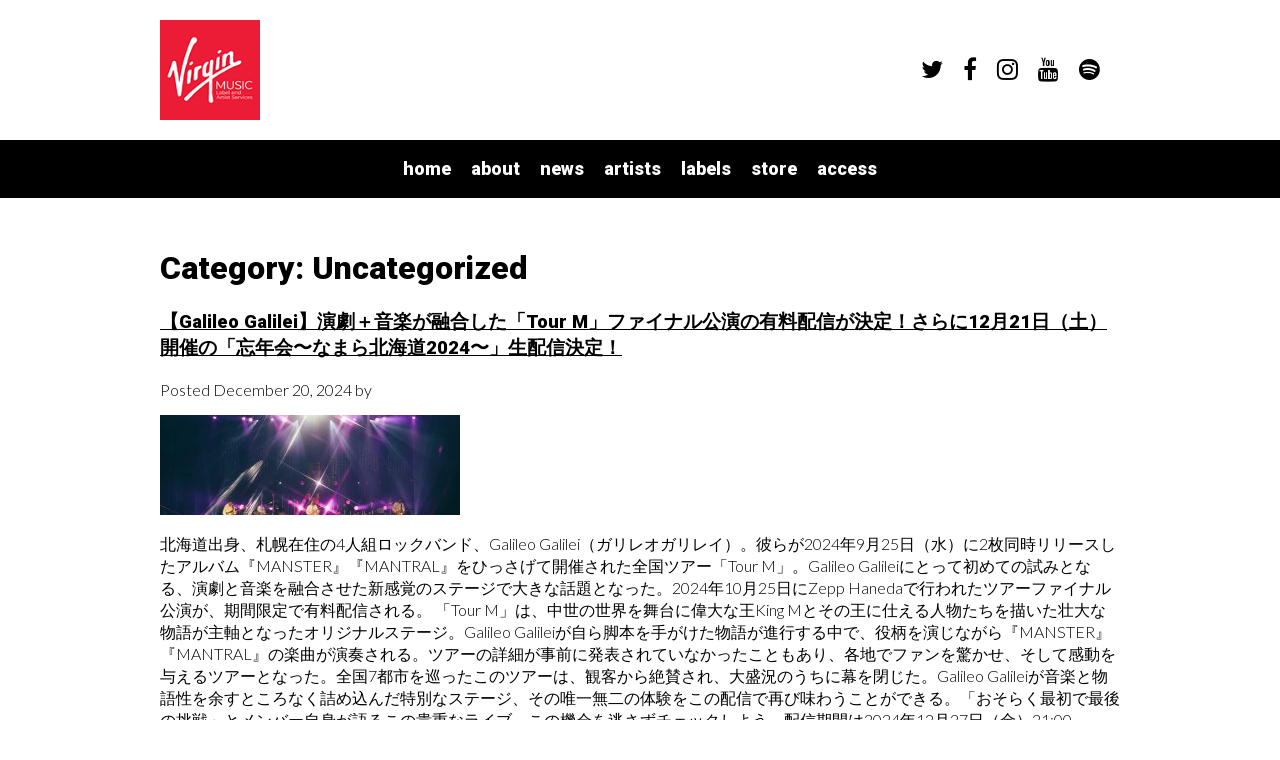

--- FILE ---
content_type: text/html; charset=UTF-8
request_url: https://www.virginmusic.jp/category/uncategorized/
body_size: 34508
content:
<!doctype html>

<!--[if lt IE 7]><html dir="ltr" lang="ja" prefix="og: https://ogp.me/ns#" class="no-js lt-ie9 lt-ie8 lt-ie7"><![endif]-->
<!--[if (IE 7)&!(IEMobile)]><html dir="ltr" lang="ja" prefix="og: https://ogp.me/ns#" class="no-js lt-ie9 lt-ie8"><![endif]-->
<!--[if (IE 8)&!(IEMobile)]><html dir="ltr" lang="ja" prefix="og: https://ogp.me/ns#" class="no-js lt-ie9"><![endif]-->
<!--[if gt IE 8]><!--> <html dir="ltr" lang="ja" prefix="og: https://ogp.me/ns#" class="no-js"><!--<![endif]-->

	<head>
		<meta charset="utf-8">

				<meta http-equiv="X-UA-Compatible" content="IE=edge">

		

				<meta name="viewport" content="width=device-width, initial-scale=1"/>
				<link rel="icon" href="https://www.virginmusic.jp/wp-content/themes/virginmusicjp_virginmusicjp/favicon.png">
		<!--[if IE]>
			<link rel="shortcut icon" href="https://www.virginmusic.jp/wp-content/themes/virginmusicjp_virginmusicjp/favicon.ico">
		<![endif]-->
				<link rel="pingback" href="https://www.virginmusic.jp/xmlrpc.php">

				<script type="text/javascript">window.PUSH_GLOBAL = {geo_ip_country: 'US', ip_lookup: 'varnish'};</script>
		<!-- All in One SEO 4.8.5 - aioseo.com -->
		<title>Uncategorized - VMG | the independent music distribution and services solution</title>
	<meta name="robots" content="max-image-preview:large" />
	<link rel="canonical" href="https://www.virginmusic.jp/category/uncategorized/" />
	<link rel="next" href="https://www.virginmusic.jp/category/uncategorized/page/2/" />
	<meta name="generator" content="All in One SEO (AIOSEO) 4.8.5" />
		<script type="application/ld+json" class="aioseo-schema">
			{"@context":"https:\/\/schema.org","@graph":[{"@type":"BreadcrumbList","@id":"https:\/\/www.virginmusic.jp\/category\/uncategorized\/#breadcrumblist","itemListElement":[{"@type":"ListItem","@id":"https:\/\/www.virginmusic.jp#listItem","position":1,"name":"Home","item":"https:\/\/www.virginmusic.jp","nextItem":{"@type":"ListItem","@id":"https:\/\/www.virginmusic.jp\/category\/uncategorized\/#listItem","name":"Uncategorized"}},{"@type":"ListItem","@id":"https:\/\/www.virginmusic.jp\/category\/uncategorized\/#listItem","position":2,"name":"Uncategorized","previousItem":{"@type":"ListItem","@id":"https:\/\/www.virginmusic.jp#listItem","name":"Home"}}]},{"@type":"CollectionPage","@id":"https:\/\/www.virginmusic.jp\/category\/uncategorized\/#collectionpage","url":"https:\/\/www.virginmusic.jp\/category\/uncategorized\/","name":"Uncategorized - VMG | the independent music distribution and services solution","inLanguage":"ja","isPartOf":{"@id":"https:\/\/www.virginmusic.jp\/#website"},"breadcrumb":{"@id":"https:\/\/www.virginmusic.jp\/category\/uncategorized\/#breadcrumblist"}},{"@type":"Organization","@id":"https:\/\/www.virginmusic.jp\/#organization","name":"Virgin Music Label & Artist Services | the independent music distribution and services solution","description":"VMG is a full service partner to the independent label and artist music community","url":"https:\/\/www.virginmusic.jp\/"},{"@type":"WebSite","@id":"https:\/\/www.virginmusic.jp\/#website","url":"https:\/\/www.virginmusic.jp\/","name":"Virgin Music Label & Artist Services | the independent music distribution and services solution","description":"VMG is a full service partner to the independent label and artist music community","inLanguage":"ja","publisher":{"@id":"https:\/\/www.virginmusic.jp\/#organization"}}]}
		</script>
		<!-- All in One SEO -->


<!-- Google Tag Manager for WordPress by gtm4wp.com -->
<script data-cfasync="false" data-pagespeed-no-defer>
	var gtm4wp_datalayer_name = "dataLayer";
	var dataLayer = dataLayer || [];
</script>
<!-- End Google Tag Manager for WordPress by gtm4wp.com --><link rel='dns-prefetch' href='//s3.amazonaws.com' />
<link rel='dns-prefetch' href='//fonts.googleapis.com' />
<link rel='dns-prefetch' href='//maxcdn.bootstrapcdn.com' />
<link rel="alternate" type="application/rss+xml" title="VMG | the independent music distribution and services solution &raquo; Feed" href="https://www.virginmusic.jp/feed/" />
<link rel="alternate" type="application/rss+xml" title="VMG | the independent music distribution and services solution &raquo; Comments Feed" href="https://www.virginmusic.jp/comments/feed/" />
<link rel="alternate" type="application/rss+xml" title="VMG | the independent music distribution and services solution &raquo; Uncategorized Category Feed" href="https://www.virginmusic.jp/category/uncategorized/feed/" />
<script type="text/javascript">
/* <![CDATA[ */
window._wpemojiSettings = {"baseUrl":"https:\/\/s.w.org\/images\/core\/emoji\/15.0.3\/72x72\/","ext":".png","svgUrl":"https:\/\/s.w.org\/images\/core\/emoji\/15.0.3\/svg\/","svgExt":".svg","source":{"concatemoji":"https:\/\/www.virginmusic.jp\/wp-includes\/js\/wp-emoji-release.min.js"}};
/*! This file is auto-generated */
!function(i,n){var o,s,e;function c(e){try{var t={supportTests:e,timestamp:(new Date).valueOf()};sessionStorage.setItem(o,JSON.stringify(t))}catch(e){}}function p(e,t,n){e.clearRect(0,0,e.canvas.width,e.canvas.height),e.fillText(t,0,0);var t=new Uint32Array(e.getImageData(0,0,e.canvas.width,e.canvas.height).data),r=(e.clearRect(0,0,e.canvas.width,e.canvas.height),e.fillText(n,0,0),new Uint32Array(e.getImageData(0,0,e.canvas.width,e.canvas.height).data));return t.every(function(e,t){return e===r[t]})}function u(e,t,n){switch(t){case"flag":return n(e,"\ud83c\udff3\ufe0f\u200d\u26a7\ufe0f","\ud83c\udff3\ufe0f\u200b\u26a7\ufe0f")?!1:!n(e,"\ud83c\uddfa\ud83c\uddf3","\ud83c\uddfa\u200b\ud83c\uddf3")&&!n(e,"\ud83c\udff4\udb40\udc67\udb40\udc62\udb40\udc65\udb40\udc6e\udb40\udc67\udb40\udc7f","\ud83c\udff4\u200b\udb40\udc67\u200b\udb40\udc62\u200b\udb40\udc65\u200b\udb40\udc6e\u200b\udb40\udc67\u200b\udb40\udc7f");case"emoji":return!n(e,"\ud83d\udc26\u200d\u2b1b","\ud83d\udc26\u200b\u2b1b")}return!1}function f(e,t,n){var r="undefined"!=typeof WorkerGlobalScope&&self instanceof WorkerGlobalScope?new OffscreenCanvas(300,150):i.createElement("canvas"),a=r.getContext("2d",{willReadFrequently:!0}),o=(a.textBaseline="top",a.font="600 32px Arial",{});return e.forEach(function(e){o[e]=t(a,e,n)}),o}function t(e){var t=i.createElement("script");t.src=e,t.defer=!0,i.head.appendChild(t)}"undefined"!=typeof Promise&&(o="wpEmojiSettingsSupports",s=["flag","emoji"],n.supports={everything:!0,everythingExceptFlag:!0},e=new Promise(function(e){i.addEventListener("DOMContentLoaded",e,{once:!0})}),new Promise(function(t){var n=function(){try{var e=JSON.parse(sessionStorage.getItem(o));if("object"==typeof e&&"number"==typeof e.timestamp&&(new Date).valueOf()<e.timestamp+604800&&"object"==typeof e.supportTests)return e.supportTests}catch(e){}return null}();if(!n){if("undefined"!=typeof Worker&&"undefined"!=typeof OffscreenCanvas&&"undefined"!=typeof URL&&URL.createObjectURL&&"undefined"!=typeof Blob)try{var e="postMessage("+f.toString()+"("+[JSON.stringify(s),u.toString(),p.toString()].join(",")+"));",r=new Blob([e],{type:"text/javascript"}),a=new Worker(URL.createObjectURL(r),{name:"wpTestEmojiSupports"});return void(a.onmessage=function(e){c(n=e.data),a.terminate(),t(n)})}catch(e){}c(n=f(s,u,p))}t(n)}).then(function(e){for(var t in e)n.supports[t]=e[t],n.supports.everything=n.supports.everything&&n.supports[t],"flag"!==t&&(n.supports.everythingExceptFlag=n.supports.everythingExceptFlag&&n.supports[t]);n.supports.everythingExceptFlag=n.supports.everythingExceptFlag&&!n.supports.flag,n.DOMReady=!1,n.readyCallback=function(){n.DOMReady=!0}}).then(function(){return e}).then(function(){var e;n.supports.everything||(n.readyCallback(),(e=n.source||{}).concatemoji?t(e.concatemoji):e.wpemoji&&e.twemoji&&(t(e.twemoji),t(e.wpemoji)))}))}((window,document),window._wpemojiSettings);
/* ]]> */
</script>
<style id='wp-emoji-styles-inline-css' type='text/css'>

	img.wp-smiley, img.emoji {
		display: inline !important;
		border: none !important;
		box-shadow: none !important;
		height: 1em !important;
		width: 1em !important;
		margin: 0 0.07em !important;
		vertical-align: -0.1em !important;
		background: none !important;
		padding: 0 !important;
	}
</style>
<link rel='stylesheet' id='wp-block-library-css' href='https://www.virginmusic.jp/wp-includes/css/dist/block-library/style.min.css' type='text/css' media='all' />
<style id='classic-theme-styles-inline-css' type='text/css'>
/*! This file is auto-generated */
.wp-block-button__link{color:#fff;background-color:#32373c;border-radius:9999px;box-shadow:none;text-decoration:none;padding:calc(.667em + 2px) calc(1.333em + 2px);font-size:1.125em}.wp-block-file__button{background:#32373c;color:#fff;text-decoration:none}
</style>
<style id='global-styles-inline-css' type='text/css'>
:root{--wp--preset--aspect-ratio--square: 1;--wp--preset--aspect-ratio--4-3: 4/3;--wp--preset--aspect-ratio--3-4: 3/4;--wp--preset--aspect-ratio--3-2: 3/2;--wp--preset--aspect-ratio--2-3: 2/3;--wp--preset--aspect-ratio--16-9: 16/9;--wp--preset--aspect-ratio--9-16: 9/16;--wp--preset--color--black: #000000;--wp--preset--color--cyan-bluish-gray: #abb8c3;--wp--preset--color--white: #ffffff;--wp--preset--color--pale-pink: #f78da7;--wp--preset--color--vivid-red: #cf2e2e;--wp--preset--color--luminous-vivid-orange: #ff6900;--wp--preset--color--luminous-vivid-amber: #fcb900;--wp--preset--color--light-green-cyan: #7bdcb5;--wp--preset--color--vivid-green-cyan: #00d084;--wp--preset--color--pale-cyan-blue: #8ed1fc;--wp--preset--color--vivid-cyan-blue: #0693e3;--wp--preset--color--vivid-purple: #9b51e0;--wp--preset--gradient--vivid-cyan-blue-to-vivid-purple: linear-gradient(135deg,rgba(6,147,227,1) 0%,rgb(155,81,224) 100%);--wp--preset--gradient--light-green-cyan-to-vivid-green-cyan: linear-gradient(135deg,rgb(122,220,180) 0%,rgb(0,208,130) 100%);--wp--preset--gradient--luminous-vivid-amber-to-luminous-vivid-orange: linear-gradient(135deg,rgba(252,185,0,1) 0%,rgba(255,105,0,1) 100%);--wp--preset--gradient--luminous-vivid-orange-to-vivid-red: linear-gradient(135deg,rgba(255,105,0,1) 0%,rgb(207,46,46) 100%);--wp--preset--gradient--very-light-gray-to-cyan-bluish-gray: linear-gradient(135deg,rgb(238,238,238) 0%,rgb(169,184,195) 100%);--wp--preset--gradient--cool-to-warm-spectrum: linear-gradient(135deg,rgb(74,234,220) 0%,rgb(151,120,209) 20%,rgb(207,42,186) 40%,rgb(238,44,130) 60%,rgb(251,105,98) 80%,rgb(254,248,76) 100%);--wp--preset--gradient--blush-light-purple: linear-gradient(135deg,rgb(255,206,236) 0%,rgb(152,150,240) 100%);--wp--preset--gradient--blush-bordeaux: linear-gradient(135deg,rgb(254,205,165) 0%,rgb(254,45,45) 50%,rgb(107,0,62) 100%);--wp--preset--gradient--luminous-dusk: linear-gradient(135deg,rgb(255,203,112) 0%,rgb(199,81,192) 50%,rgb(65,88,208) 100%);--wp--preset--gradient--pale-ocean: linear-gradient(135deg,rgb(255,245,203) 0%,rgb(182,227,212) 50%,rgb(51,167,181) 100%);--wp--preset--gradient--electric-grass: linear-gradient(135deg,rgb(202,248,128) 0%,rgb(113,206,126) 100%);--wp--preset--gradient--midnight: linear-gradient(135deg,rgb(2,3,129) 0%,rgb(40,116,252) 100%);--wp--preset--font-size--small: 13px;--wp--preset--font-size--medium: 20px;--wp--preset--font-size--large: 36px;--wp--preset--font-size--x-large: 42px;--wp--preset--spacing--20: 0.44rem;--wp--preset--spacing--30: 0.67rem;--wp--preset--spacing--40: 1rem;--wp--preset--spacing--50: 1.5rem;--wp--preset--spacing--60: 2.25rem;--wp--preset--spacing--70: 3.38rem;--wp--preset--spacing--80: 5.06rem;--wp--preset--shadow--natural: 6px 6px 9px rgba(0, 0, 0, 0.2);--wp--preset--shadow--deep: 12px 12px 50px rgba(0, 0, 0, 0.4);--wp--preset--shadow--sharp: 6px 6px 0px rgba(0, 0, 0, 0.2);--wp--preset--shadow--outlined: 6px 6px 0px -3px rgba(255, 255, 255, 1), 6px 6px rgba(0, 0, 0, 1);--wp--preset--shadow--crisp: 6px 6px 0px rgba(0, 0, 0, 1);}:where(.is-layout-flex){gap: 0.5em;}:where(.is-layout-grid){gap: 0.5em;}body .is-layout-flex{display: flex;}.is-layout-flex{flex-wrap: wrap;align-items: center;}.is-layout-flex > :is(*, div){margin: 0;}body .is-layout-grid{display: grid;}.is-layout-grid > :is(*, div){margin: 0;}:where(.wp-block-columns.is-layout-flex){gap: 2em;}:where(.wp-block-columns.is-layout-grid){gap: 2em;}:where(.wp-block-post-template.is-layout-flex){gap: 1.25em;}:where(.wp-block-post-template.is-layout-grid){gap: 1.25em;}.has-black-color{color: var(--wp--preset--color--black) !important;}.has-cyan-bluish-gray-color{color: var(--wp--preset--color--cyan-bluish-gray) !important;}.has-white-color{color: var(--wp--preset--color--white) !important;}.has-pale-pink-color{color: var(--wp--preset--color--pale-pink) !important;}.has-vivid-red-color{color: var(--wp--preset--color--vivid-red) !important;}.has-luminous-vivid-orange-color{color: var(--wp--preset--color--luminous-vivid-orange) !important;}.has-luminous-vivid-amber-color{color: var(--wp--preset--color--luminous-vivid-amber) !important;}.has-light-green-cyan-color{color: var(--wp--preset--color--light-green-cyan) !important;}.has-vivid-green-cyan-color{color: var(--wp--preset--color--vivid-green-cyan) !important;}.has-pale-cyan-blue-color{color: var(--wp--preset--color--pale-cyan-blue) !important;}.has-vivid-cyan-blue-color{color: var(--wp--preset--color--vivid-cyan-blue) !important;}.has-vivid-purple-color{color: var(--wp--preset--color--vivid-purple) !important;}.has-black-background-color{background-color: var(--wp--preset--color--black) !important;}.has-cyan-bluish-gray-background-color{background-color: var(--wp--preset--color--cyan-bluish-gray) !important;}.has-white-background-color{background-color: var(--wp--preset--color--white) !important;}.has-pale-pink-background-color{background-color: var(--wp--preset--color--pale-pink) !important;}.has-vivid-red-background-color{background-color: var(--wp--preset--color--vivid-red) !important;}.has-luminous-vivid-orange-background-color{background-color: var(--wp--preset--color--luminous-vivid-orange) !important;}.has-luminous-vivid-amber-background-color{background-color: var(--wp--preset--color--luminous-vivid-amber) !important;}.has-light-green-cyan-background-color{background-color: var(--wp--preset--color--light-green-cyan) !important;}.has-vivid-green-cyan-background-color{background-color: var(--wp--preset--color--vivid-green-cyan) !important;}.has-pale-cyan-blue-background-color{background-color: var(--wp--preset--color--pale-cyan-blue) !important;}.has-vivid-cyan-blue-background-color{background-color: var(--wp--preset--color--vivid-cyan-blue) !important;}.has-vivid-purple-background-color{background-color: var(--wp--preset--color--vivid-purple) !important;}.has-black-border-color{border-color: var(--wp--preset--color--black) !important;}.has-cyan-bluish-gray-border-color{border-color: var(--wp--preset--color--cyan-bluish-gray) !important;}.has-white-border-color{border-color: var(--wp--preset--color--white) !important;}.has-pale-pink-border-color{border-color: var(--wp--preset--color--pale-pink) !important;}.has-vivid-red-border-color{border-color: var(--wp--preset--color--vivid-red) !important;}.has-luminous-vivid-orange-border-color{border-color: var(--wp--preset--color--luminous-vivid-orange) !important;}.has-luminous-vivid-amber-border-color{border-color: var(--wp--preset--color--luminous-vivid-amber) !important;}.has-light-green-cyan-border-color{border-color: var(--wp--preset--color--light-green-cyan) !important;}.has-vivid-green-cyan-border-color{border-color: var(--wp--preset--color--vivid-green-cyan) !important;}.has-pale-cyan-blue-border-color{border-color: var(--wp--preset--color--pale-cyan-blue) !important;}.has-vivid-cyan-blue-border-color{border-color: var(--wp--preset--color--vivid-cyan-blue) !important;}.has-vivid-purple-border-color{border-color: var(--wp--preset--color--vivid-purple) !important;}.has-vivid-cyan-blue-to-vivid-purple-gradient-background{background: var(--wp--preset--gradient--vivid-cyan-blue-to-vivid-purple) !important;}.has-light-green-cyan-to-vivid-green-cyan-gradient-background{background: var(--wp--preset--gradient--light-green-cyan-to-vivid-green-cyan) !important;}.has-luminous-vivid-amber-to-luminous-vivid-orange-gradient-background{background: var(--wp--preset--gradient--luminous-vivid-amber-to-luminous-vivid-orange) !important;}.has-luminous-vivid-orange-to-vivid-red-gradient-background{background: var(--wp--preset--gradient--luminous-vivid-orange-to-vivid-red) !important;}.has-very-light-gray-to-cyan-bluish-gray-gradient-background{background: var(--wp--preset--gradient--very-light-gray-to-cyan-bluish-gray) !important;}.has-cool-to-warm-spectrum-gradient-background{background: var(--wp--preset--gradient--cool-to-warm-spectrum) !important;}.has-blush-light-purple-gradient-background{background: var(--wp--preset--gradient--blush-light-purple) !important;}.has-blush-bordeaux-gradient-background{background: var(--wp--preset--gradient--blush-bordeaux) !important;}.has-luminous-dusk-gradient-background{background: var(--wp--preset--gradient--luminous-dusk) !important;}.has-pale-ocean-gradient-background{background: var(--wp--preset--gradient--pale-ocean) !important;}.has-electric-grass-gradient-background{background: var(--wp--preset--gradient--electric-grass) !important;}.has-midnight-gradient-background{background: var(--wp--preset--gradient--midnight) !important;}.has-small-font-size{font-size: var(--wp--preset--font-size--small) !important;}.has-medium-font-size{font-size: var(--wp--preset--font-size--medium) !important;}.has-large-font-size{font-size: var(--wp--preset--font-size--large) !important;}.has-x-large-font-size{font-size: var(--wp--preset--font-size--x-large) !important;}
:where(.wp-block-post-template.is-layout-flex){gap: 1.25em;}:where(.wp-block-post-template.is-layout-grid){gap: 1.25em;}
:where(.wp-block-columns.is-layout-flex){gap: 2em;}:where(.wp-block-columns.is-layout-grid){gap: 2em;}
:root :where(.wp-block-pullquote){font-size: 1.5em;line-height: 1.6;}
</style>
<link rel='stylesheet' id='push-global-css' href='https://www.virginmusic.jp/wp-content/plugins/push-global/public/css/push-global-public.css' type='text/css' media='all' />
<link rel='stylesheet' id='googleFonts-css' href='https://fonts.googleapis.com/css?family=Roboto%3A900%2C900italic%7CLato%3A300%2C300italic%2C700%2C700italic%7CCrimson+Text%3A400italic' type='text/css' media='all' />
<link rel='stylesheet' id='ae_frontend_css-css' href='https://www.virginmusic.jp/wp-content/plugins/appreciation-engine-social-sign-in/css/ae_frontend.css' type='text/css' media='all' />
<link rel='stylesheet' id='ae_frontend_font_awesome_css-css' href='https://www.virginmusic.jp/wp-content/plugins/appreciation-engine-social-sign-in/css/font-awesome/css/fontawesome.min.css' type='text/css' media='all' />
<link rel='stylesheet' id='ae_frontend_font_awesome_brands_css-css' href='https://www.virginmusic.jp/wp-content/plugins/appreciation-engine-social-sign-in/css/font-awesome/css/brands.min.css' type='text/css' media='all' />
<link rel='stylesheet' id='ae_frontend_font_awesome_solid_css-css' href='https://www.virginmusic.jp/wp-content/plugins/appreciation-engine-social-sign-in/css/font-awesome/css/solid.min.css' type='text/css' media='all' />
<link rel='stylesheet' id='ae_frontend_font_awesome_v4_shims_css-css' href='https://www.virginmusic.jp/wp-content/plugins/appreciation-engine-social-sign-in/css/font-awesome/css/v4-shims.min.css' type='text/css' media='all' />
<link rel='stylesheet' id='intl-tel-input-css' href='https://www.virginmusic.jp/wp-content/plugins/appreciation-engine-social-sign-in/css/intl-tel-input/intlTelInput.min.css' type='text/css' media='all' />
<link rel='stylesheet' id='jquery-modal-css-css' href='https://www.virginmusic.jp/wp-content/plugins/appreciation-engine-social-sign-in/libraries/jquery-modal/jquery.modal.css' type='text/css' media='all' />
<link rel='stylesheet' id='umgecrm-frontend-style-css' href='https://www.virginmusic.jp/wp-content/plugins/umg-ecrm/assets/css/frontend.css' type='text/css' media='all' />
<link rel='stylesheet' id='bones-stylesheet-css' href='https://www.virginmusic.jp/wp-content/themes/virginmusicjp_virginmusicjp/library/css/style.css' type='text/css' media='all' />
<!--[if lt IE 9]>
<link rel='stylesheet' id='bones-ie-only-css' href='https://www.virginmusic.jp/wp-content/themes/virginmusicjp_virginmusicjp/library/css/ie.css' type='text/css' media='all' />
<![endif]-->
<link rel='stylesheet' id='owl-css-css' href='https://www.virginmusic.jp/wp-content/themes/virginmusicjp_virginmusicjp/library/css/owl.carousel.css' type='text/css' media='all' />
<link rel='stylesheet' id='ytplayer-css-css' href='https://www.virginmusic.jp/wp-content/themes/virginmusicjp_virginmusicjp/library/css/ytplayer/jquery.mb.YTPlayer.min.css' type='text/css' media='all' />
<link rel='stylesheet' id='pace-css-css' href='https://www.virginmusic.jp/wp-content/themes/virginmusicjp_virginmusicjp/library/css/pace.css' type='text/css' media='all' />
<link rel='stylesheet' id='awesome-font-css' href='https://maxcdn.bootstrapcdn.com/font-awesome/4.7.0/css/font-awesome.min.css' type='text/css' media='all' />
<script type="text/javascript" src="https://www.virginmusic.jp/wp-includes/js/jquery/jquery.min.js" id="jquery-core-js"></script>
<script type="text/javascript" src="https://www.virginmusic.jp/wp-includes/js/jquery/jquery-migrate.min.js" id="jquery-migrate-js"></script>
<script type="text/javascript" src="https://www.virginmusic.jp/wp-content/plugins/push-global/public/js/push-global-public.js" id="push-global-js"></script>
<script type="text/javascript" id="push-global-autocolor-js-extra">
/* <![CDATA[ */
var PUSH_AUTOCOLOR = {"elementSelectors":["#_evidon-collapse-message","#_evidon-decline-button","#_evidon-accept-button","#_evidon-option-button","#_evidon-message","#_evidon-message a"]};
/* ]]> */
</script>
<script type="text/javascript" src="https://www.virginmusic.jp/wp-content/plugins/push-global/public/js/autocolor/autocolor.js" id="push-global-autocolor-js"></script>
<script type="text/javascript" src="https://www.virginmusic.jp/wp-content/plugins/appreciation-engine-social-sign-in/js/int-tel-input/intlTelInput.min.js" id="intl-tel-input-js"></script>
<script type="text/javascript" src="https://www.virginmusic.jp/wp-content/plugins/appreciation-engine-social-sign-in/js/int-tel-input/utils.js" id="intl-tel-input-utils-js"></script>
<script type="text/javascript" id="ae-wp-frontend-js-extra">
/* <![CDATA[ */
var intlTelInputData = {"smsCountries":{"1":["all"]}};
/* ]]> */
</script>
<script type="text/javascript" src="https://www.virginmusic.jp/wp-content/plugins/appreciation-engine-social-sign-in/js/ae_wp_frontend.js" id="ae-wp-frontend-js"></script>
<script type="text/javascript" id="ae-wp-js-js-extra">
/* <![CDATA[ */
var AEJSWP = {"plugin_version":"2.14.37","ajaxurl":"https:\/\/www.virginmusic.jp\/wp-admin\/admin-ajax.php","ajax_action_login":"ae_social_signin_user_login_ajax","redirect_action_login":"ae_social_signin_user_login_redirect","ajax_action_get_logout_url":"ae_social_signin_get_logout_url_ajax","ajax_action_send_user_optins":"ae_social_signin_send_user_optins","ajax_action_user_check_captcha":"ae_social_signin_user_check_captcha","login_status_messages":["fail","WordPress user created & logged-in","WordPress user found & logged-in","WordPress user found, but not logged-in (logged-in session disabled)","WordPress user created, but not logged-in (logged-in session disabled)","WordPress user record creation disabled"],"login_fail_status_messages":["","Unspecified error","No access token","AE API error","Missing miniumum required fields (AEUserID, Username or Email)","More than 1 WordPress user record with this AE_User_ID! Doing nothing - contact an admin!","Cannot create the WordPress user account - you have not been signed-in.<br\/><br\/>This can occur if you have another Admin user account on this WordPress install with the same email or username.<br\/><br\/>Please signup with a different email and\/or username.","A WordPress user is already logged in, please log-out first","Email not yet verified"],"ae_js_path":"https:\/\/umg.theappreciationengine.com\/w-v1.8\/js\/4","debug":"1","flow_type":"detect","extra_fields_screen":"after","extra_fields":{"email":{"required":true,"label":"email"},"username":{"required":true,"label":"username"},"password":{"label":"password"}},"minimum_age":"","analytics_tracking_delegate":"trackingDelegate.AEConnect","services":"spotify,facebook","flow_css":"https:\/\/s3.amazonaws.com\/umg-ae-static-assets\/umg-ae-wp-global-default.css","verify_email":"","flow_text":{"login_header":"Sign in with your social network account","register_header":"Sign in with your social network account","error_header":"Sorry, there seems to be a problem","add_info_header":"Additional Information","add_info_button":"Submit","forgot_password_link":"Forgot password?","recover_password_link":"Recover Password","have_account_link":"Already have an account?","need_help_link":"need help?","create_account_link":"create an account","verify_email_header":"Verify Email","verify_email_sent":"A verification email will be sent to","verify_email_instructions":"Please click the link in the email to confirm your address and continue.","verify_email_success_button":"OK","verify_email_retry_button":"Retry","verify_email_success_header":"Success.","verify_email_success_message":"Your email was successfully verified.","verify_email_error_header":"Sorry.","verify_email_error_message":"That is not a valid activation url, or the url has expired. Please double check your email, or trigger a new activation email.","reset_pw_header":"Reset Password","reset_pw_sent":"A verification email will be sent to","reset_pw_instructions":"Please click the link in the email to confirm your address and reset your password.","reset_pw_button":"Submit","reset_pw_confirm_header":"Reset Password - Confirm","reset_pw_confirm_instructions":"Please enter a new password...","reset_pw_confirm_button":"Confirm","reset_pw_done_header":"Reset Password - Done!","reset_pw_done_message":"Your password has been reset.","reset_pw_done_button":"OK"},"no_email":"","hide_email_form":"1","social_first":"1","ae_logout_url":"https:\/\/umg.theappreciationengine.com\/brand\/umg\/logout?auth_method=direct&return_url=https%3A%2F%2Fwww.virginmusic.jp%2Fcategory%2Funcategorized%2F","ae_logout_url_bare":"https:\/\/umg.theappreciationengine.com\/brand\/umg\/logout?auth_method=direct","wp_logout_url":"https:\/\/umg.theappreciationengine.com\/brand\/umg\/logout?auth_method=direct&return_url=https:\/\/www.virginmusic.jp\/wp-login.php?action=logout&redirect_to=https%3A%2F%2Fwww.virginmusic.jp%2Fcategory%2Funcategorized%2F&_wpnonce=cb889bd99e","return_url":"https:\/\/www.virginmusic.jp\/wp-admin\/admin-ajax.php?action=ae_social_signin_user_login_redirect&return_url=https%3A%2F%2Fwww.virginmusic.jp%2Fcategory%2Funcategorized%2F","login_redirect_url":"","user_logged_in":"","email_format":{"background_color":"","font_size":"14","font_family":"arial","font_color":"#000000","show_header":"1","header_background_color":"#474747","header_font_color":"","image_url":"https:\/\/s3.amazonaws.com\/umg-ae-static-assets\/1x1px.gif","reset_pw_email_subject":"Password Reset Request for www.virginmusic.jp","reset_pw_email_message":"We have received a password reset request for this e-mail address to login to the above site.  Click the following link to authorise and receive your new password. <br><br>  For help please contact info@umusic.com <br><br> Privacy Policy: www.umusic.co.uk\/privacy.html","reset_pw_email_link":"Reset Password","verify_email_subject":"Verify  Email Request for www.virginmusic.jp","verify_email_message":"Click the link below to verify that you used this email address to login or register. <br><br> We need your verification to ensure that no-one is using your email address without your permission. <br><br> You will not be sent any marketing unless you opt in to do so","verify_email_link":"Verify Email","show_footer":"1","footer_background_color":"#474747","footer_font_color":"","logo_img_url":"https:\/\/s3.amazonaws.com\/umg-ae-static-assets\/umg-logo.jpg","logo_link":"","copyright":"Universal Music Group"},"sso_type":"disabled","validation_target":"widget","ajax_login":"","ajax_update_class":"ae-wp-ajax-update","disable_logged_in_session":"","disable_wp_user_record":"","logged_in_salutation":"Welcome, {USERNAME}","auth_connected":"Already Connected","widget_cta":"Sign In","profile_link":"","profile_link_url":"","logout_link":"Sign Out","extra_info":{"global":{"top":{"text":"<img src=\"https:\/\/www.virginmusic.jp\/wp-content\/uploads\/sites\/1477\/2016\/05\/caroline-logo-300x152.png\" width=\"100%\" align=\"left\" >"},"bottom":{"text":"<div id=\"ae-power-by\" style=\" overflow: auto; display: block; margin: 0 auto; line-height: 30px; font-size: 9px; padding: 0px 0 12px; text-align: center;\"><img src=\"https:\/\/s3.amazonaws.com\/umg-ae-static-assets\/UMGUK_logo.png\" style=\" max-width: 60px; margin: 0px 5px 5px 0; display: inline-block;\"><p style=\" margin: 0 0 0 5px; color: #595959; display: inline-block;\">Social Login Powered by Appreciation Engine<\/p><\/div><a href=\"https:\/\/www.umusic.co.uk\/privacy.html\" target=\"_blank\">Privacy Policy<\/a> | <a href=\"https:\/\/www.umusic.co.uk\/terms.html\" target=\"_blank\">Terms & Conditions<\/a>\r\n\r\n\r\n<style>\r\nbody, body.authenty, body.authenty.signin-alt {\r\n    font-family: sans-serif !important;\r\n\tbackground:#000;\r\n    color: #fff !important;\r\n}\r\n\r\na {\r\n\tcolor:#fff !important;\r\n}\r\n.panel-body img:first-child {\r\n    margin: auto !important;\r\n    text-align: center;\r\n}\r\n\r\n.panel-body {\r\n    display: table !important;\r\n    text-align: center !Important;\r\n    margin: auto;\r\n}\r\n\r\n.authenty.signin-alt .bottom-wrap {\r\n    border-top: 2px solid;\r\n}\r\n\r\n<\/style>"}}},"date_format":"","aejsready_handlers":[],"mailingListFormCompletedCallbacks":[],"event_waiters":{},"data_filters":{},"custom_forms":{"1":{"id":1,"type_id":"2","page_url":"","modal_display":"1","modal_display_cta":"Newsletter Sign Up","recaptcha_key":"6Lffz3UUAAAAAO6Jds6YMl27G3nbwVwJiE5TDvKP","block_signup_submit":"2","block_login_redirect":false,"signin_options":[{"id":6,"ae-slug":"Spotify","ae-service":"spotify","label":"Spotify","enabled":true},{"id":0,"ae-slug":"Facebook","ae-service":"facebook","label":"Facebook","enabled":true},{"id":3,"ae-slug":"Youtube","ae-service":"youtube","label":"YouTube","enabled":true},{"id":1,"ae-slug":"Twitter","ae-service":"twitter","label":"Twitter","enabled":true},{"id":99,"ae-slug":"","ae-service":"","label":"Email","enabled":true}],"expanded_email":"0","opt_ins":{"0":{"id":1,"label":"Implied optin","casl_label":"","pre_checked":1,"implied-optin":1},"2":{"id":2,"optin-type":"sms","label":"Receive SMS from Caroline International","casl_label":"Receive SMS from Caroline International","pre_checked":true},"3":{"id":"1_optin-similar-artists","pre_checked":0,"label":"Sign up for Universal Recommends to get news about artists, tours, merch drops and music similar to Caroline International","casl_label":"Sign up for Universal Recommends to get news about artists, tours, merch drops and music similar to  Caroline International"}},"opt_ins_position":"below","opt_ins_email_label":"","opt_ins_sms_label":"","opt_ins_terms":"<div id=\"terms\" style=\" overflow: auto; display: block; margin: 0 auto; font-size: 9px; padding: 0px 0 12px; text-align: center;\">Emails will be sent by or on behalf of Universal Music Operations Ltd, 4 Pancras Square, London. N1C 4AG, UK. +44 (0)20 3932 6000. You may withdraw your consent at any time. See Privacy Policy at <a href=\"https:\/\/www.umusic.co.uk\/privacy.html\">https:\/\/www.umusic.co.uk\/privacy.html<\/a><\/div>","opt_ins_all_terms":"<div id=\"terms\" style=\" overflow: auto; display: block; margin: 0 auto; line-height: 30px; font-size: 9px; padding: 0px 0 12px; text-align: center;\">\r\n                <a href=\"https:\/\/www.umusic.co.uk\/privacy.html\" target=\"_blank\">Privacy Policy<\/a> |\r\n                <a href=\"https:\/\/www.umusic.co.uk\/terms.html\" target=\"_blank\">Terms & Conditions<\/a><\/div>","opt_ins_casl_all_terms":"<div id=\"terms\" style=\" overflow: auto; display: block; margin: 0 auto; line-height: 30px; font-size: 9px; padding: 0px 0 12px; text-align: center;\">\r\n                <a href=\"https:\/\/www.umusic.co.uk\/privacy.html\" target=\"_blank\">Privacy Policy<\/a> |\r\n                <a href=\"https:\/\/www.umusic.co.uk\/terms.html\" target=\"_blank\">Terms & Conditions<\/a><\/div>","opt_ins_casl_enabled":"0","opt_ins_casl_terms":"<div id=\"terms\" style=\" overflow: auto; display: block; margin: 0 auto; font-size: 9px; padding: 0px 0 12px; text-align: center;\">Emails will be sent by or on behalf of Universal Music Operations Ltd, 4 Pancras Square, London. N1C 4AG, UK. +44 (0)20 3932 6000. You may withdraw your consent at any time. See Privacy Policy at <a href=\"https:\/\/www.umusic.co.uk\/privacy.html\">https:\/\/www.umusic.co.uk\/privacy.html<\/a><\/div>","opt_ins_sms":"<div id=\"sms-terms\" class=\"sms-optin-terms\" style=\"padding-bottom: 5px;overflow: auto;display: block;margin: 0 auto;font-size: 9px;text-align: center\">By ticking the SMS opt in box and submitting this form, I agree to receive text messages from and about Caroline International (including prerecorded and\/or by autodialer). Up to 20 messages per month per opt-in. Consent is not a condition of any purchase. Msg & data rates may apply. See Privacy Policy and Terms\u202ffor further information.<\/div>","opt_ins_casl_sms":"<div id=\"sms-terms\" class=\"sms-optin-terms\" style=\"padding-bottom: 5px;overflow: auto;display: block;margin: 0 auto;font-size: 9px;text-align: center\">By ticking the SMS opt in box and submitting this form, I agree to receive text messages from and about Caroline International (including prerecorded and\/or by autodialer). Up to 20 messages per month per opt-in. Consent is not a condition of any purchase. Msg & data rates may apply. See Privacy Policy and Terms\u202ffor further information.<\/div>","flow_labels":{"signin_title":"SIGN UP TO THE NEWSLETTER BELOW, USING YOUR SOCIAL ACCOUNT OR EMAIL","additional_info_title":"WE NEED A LITTLE MORE INFO...","mailing_list_success":"Thank you for signing up!","login_button":"Login","register_button":"Register","cancel_button":"Cancel","forgot_password":"Forgot Password?","not_registered":"Not yet registered?","already_registered":"Already registered?","verify_email_title":"THANK YOU!","verify_email_instructions":"<p>Thank you for registering! We have sent a confirmation email to {USEREMAIL}. Click the link to confirm your email address.<\/p><p>Please check your spam folder for the email, if it does not arrive, click this link...","verify_email_resend_link":"resend verification email","reset_password_title":"RESET YOUR PASSWORD","reset_password_instructions":"<p>Please enter your email address and we will send you an email to verify your account and reset your password.<\/p>","reset_password_instructions_sent":"<p>Click the link in the email to verify and reset your password<\/p>","reset_password_button":"RESET","reset_password_login_link":"Login with your existing account","reset_password_register_link":"Register for a new account","enter_new_password_instructions":"Please enter a new password","reset_password_confirm_password_label":"ae_social_signin_cform_label_reset_password_confirm_password_label_1","update_password_button":"RESET","reset_password_success_message":"Your password has been updated!","email_form_divider_title":"","form_error_captcha_incomplete":"Please complete the Captcha","form_error_incomplete":"Please complete the form","form_error_incomplete_optins":"Please select one of the Sign-up options","form_error_age_check_fail":"Sorry, you are not allowed to register","form_error_account_exists":"Email account already exists with a different password, please use the login form to sign-in","form_error_no_account":"No account exists with those credentials","form_error_email_not_found":"No account found with that email"},"field_labels":{"email":"email","password":"password","username":"username","firstname":"first name","surname":"last name","gender":"gender","birthdate":"birthdate (dd-mm-yyyy)","address":"address (main)","addressline2":"address (apt, etc)","city":"city","state":"state \/ province \/ region","country":"choose country","postcode":"zip or postal code","homephone":"home phone #","mobilephone":"mobile phone #","website":"website or blog","bio":"tell us about yourself...","password-confirm":"confirm password"},"appearance":{"header_img":"https:\/\/www.virginmusic.jp\/wp-content\/uploads\/sites\/1477\/2019\/01\/caroline-logo-300x152-300x152.png","header_attachment_id":false,"bg_color":"#000000","bg_img":"","inherit_fonts":"1","inherit_font_weight":false,"inherit_font_size":false,"register_button_top_colour":"","register_button_bottom_colour":"","register_button_border_colour":"","center_align_cform_title":"1","title_text_colour":"#ffffff","warning_text_colour":"#e55959","title_text_size":"","social_button_text_size":"","form_text_colour":"#ffffff"},"date_format":"DD-MM-YYYY","form_fields":{"email":{"Email":"1"},"country":{"Country":"1"},"mobilephone":{"MobilePhone":0},"captcha":{"":"1"}}}},"aejs_async_load":"1","disable_jquery_modal_enqueue":"0","safari_incognito_error":"Hello, trying to sign up?<br\/>It looks like you're using private browsing mode on Safari. You can disable private browsing on Safari, or use private browsing in Chrome\/Firefox to sign up!","cookies_disabled_error":"Hello, trying to sign up?<br\/>It looks like cookies are disabled in your browser. Enable cookies to sign up!","customForms":{"1":{"smsOptinEnabled":true,"smsOptinCountries":["all"]}},"vv_auto_post_enabled":""};
/* ]]> */
</script>
<script type="text/javascript" src="https://www.virginmusic.jp/wp-content/plugins/appreciation-engine-social-sign-in/js/min/ae_wp-min.js" id="ae-wp-js-js"></script>
<script type="text/javascript" src="https://www.virginmusic.jp/wp-content/plugins/appreciation-engine-social-sign-in/libraries/parsley/js/parsley.min.js" id="parsley-js-js"></script>
<script type="text/javascript" src="https://www.virginmusic.jp/wp-content/plugins/appreciation-engine-social-sign-in/libraries/jquery-modal/jquery.modal.min.js" id="jquery-modal-js"></script>
<script type="text/javascript" src="https://s3.amazonaws.com/umg-analytics/umgaal.min.js" id="umg-aal-js-js"></script>
<script type="text/javascript" id="umg-aal-wp-js-js-extra">
/* <![CDATA[ */
var UMGAALWP = {"debug_enabled":"0","plugins":{"ae_connect":true,"umg_ecrm":true,"ae_social_follow":false,"nextgen_gallery":false,"login_for_content":false,"subscriptions":false,"new_royalslider":false,"add_this":false,"umg_live":false,"epoch":false,"gigpress":false,"bands_in_town":false,"revslider":false,"stackla":false},"services":{"you_tube":true},"party_service_id":"","party_service_name":"Caroline International"};
/* ]]> */
</script>
<script type="text/javascript" src="https://www.virginmusic.jp/wp-content/plugins/umg-aal/js/umg-aal-wp.js" id="umg-aal-wp-js-js"></script>
<script type="text/javascript" src="https://www.virginmusic.jp/wp-content/themes/virginmusicjp_virginmusicjp/library/js/libs/modernizr.custom.min.js" id="bones-modernizr-js"></script>
<link rel="https://api.w.org/" href="https://www.virginmusic.jp/wp-json/" /><link rel="alternate" title="JSON" type="application/json" href="https://www.virginmusic.jp/wp-json/wp/v2/categories/1" /><meta name="robots" content="noimageai">
<meta name="robots" content="noai">

<!-- Google Tag Manager for WordPress by gtm4wp.com -->
<!-- GTM Container placement set to footer -->
<script data-cfasync="false" data-pagespeed-no-defer>
	var dataLayer_content = {"pagePostType":"post","pagePostType2":"category-post","pageCategory":["uncategorized"]};
	dataLayer.push( dataLayer_content );
</script>
<script data-cfasync="false" data-pagespeed-no-defer>
(function(w,d,s,l,i){w[l]=w[l]||[];w[l].push({'gtm.start':
new Date().getTime(),event:'gtm.js'});var f=d.getElementsByTagName(s)[0],
j=d.createElement(s),dl=l!='dataLayer'?'&l='+l:'';j.async=true;j.src=
'//www.googletagmanager.com/gtm.js?id='+i+dl;f.parentNode.insertBefore(j,f);
})(window,document,'script','dataLayer','GTM-WRTP84');
</script>
<!-- End Google Tag Manager for WordPress by gtm4wp.com -->		<!-- Facebook Pixel Code -->

<script>
  !function(f,b,e,v,n,t,s)
  {if(f.fbq)return;n=f.fbq=function(){n.callMethod?
  n.callMethod.apply(n,arguments):n.queue.push(arguments)};
  if(!f._fbq)f._fbq=n;n.push=n;n.loaded=!0;n.version='2.0';
  n.queue=[];t=b.createElement(e);t.async=!0;
  t.src=v;s=b.getElementsByTagName(e)[0];
  s.parentNode.insertBefore(t,s)}(window, document,'script',
  'https://connect.facebook.net/en_US/fbevents.js');
  fbq('init', '294984381143865');
  fbq('track', 'PageView');
</script>
<noscript><img height="1" width="1" style="display:none" src="https://www.facebook.com/tr?id=294984381143865&ev=PageView&noscript=1" /></noscript>
<!-- End Facebook Pixel Code -->
	</head>

	<body class="archive category category-uncategorized category-1" itemscope itemtype="http://schema.org/WebPage">
<div id="load-back"></div>
		<div id="container">

			<header class="header" role="banner" itemscope itemtype="http://schema.org/WPHeader">

				<div id="inner-header" class="wrap cf">

					<h1 id="logo" itemscope itemtype="http://schema.org/Organization"><a href="https://www.virginmusic.jp" rel="nofollow"><img src="https://www.virginmusic.jp/wp-content/themes/virginmusicjp_virginmusicjp/library/images/virginmusic-logo.png" alt="VMG | the independent music distribution and services solution" ></a></h1>
                    <div id="navtoggle"></div>
                    
                    <div class="social-wrapper">
                    <iframe class="spotify-follow" src="https://embed.spotify.com/follow/1/?uri=spotify:user:1ckf58pl73p64z7h1xloeynrx&amp;size=basic&amp;theme=light&amp;show-count=0" width="94" height="25" scrolling="no" frameborder="0" style="border:none; overflow:hidden;" allowtransparency="true"></iframe>
<ul class="social">
<a href="https://twitter.com/virginmusicJP" target="_blank" id="tw"><li>Twitter</li></a>
	<a href="https://www.facebook.com/virginmusicJP" target="_blank" id="fb"><li>Facebook</li></a>
<a href="https://www.instagram.com/virginmusicjp/" target="_blank" id="in"><li>Instagram</li></a>
<a href="https://www.youtube.com/channel/UCBz_bakiyPg8EKs7bXPgd5g" target="_blank" id="yt"><li>YouTube</li></a>
<a href="https://open.spotify.com/user/1ckf58pl73p64z7h1xloeynrx" target="_blank" id="sp"><li>Spotify</li></a>
<!-- <a href="https://CarolineUK.lnk.to/AppleWE" target="_blank" id="ap"><li>Apple</li></a> -->
</ul>
<!--
<div class="subscribe">
<style>
.blocker { z-index:1001; }
#terms, #terms a { color:white; text-transform:lowercase; text-decoration:none; font-weight:bold; }
#terms a:hover { text-decoration:underline; }
.ae-cform-header-image { border: 1px solid #555; }
.ae-cform-title, .ae-cform-signin-options-list, .ae-cform-item span { text-transform:lowercase; }
.ae-cform-signin-options-list { font-weight:bold; }
#ae-cform-reg-item-email-1 div.cform-required-field { margin-bottom:0.5em; }
#ae-cform-modal-container-1 hr { border-color:#555; }

</style>
<style>#ae-cform-modal-container-1{background-color:#000000;}.ae-cform-title {text-align:center;}.ae-cform-title {color:#ffffff;}.parsley-custom-error-message {color:#e55959;}.ae-cform-item input[type="email"].parsley-error {border: 1px solid #e55959;}.ae-cform-modal-container, .ae-cform-container {font-family: inherit; font-size: inherit; color: inherit;}.ae-cform-item span, a.ae-cform-not-registered-link, a.ae-cform-forgot-password-link, .ae-cform-reset-password-instructions, a.ae-cform-reset-password-login-link, a.ae-cform-reset-password-register-link, a.ae-cform-already-registered-link, .ae-cform-optin-label, #terms, #terms a, #sms-terms, #sms-terms a, .ae-cform-mailing-list-success, .ae-cform-mailing-list-success-1 {color:#ffffff;}</style><div class='ae-cform-container -has-modal  d73d2ad6b6 ' data-ae-cform-id='1' id='ae-cform-container-1' data-aewp-no-salutation="1" data-aewp-no-profile-link="1"    ><a class='ae-cform-modal-display-cta' data-ae-cform-id='1' id='ae-cform-modal-display-cta-1' href='#' data-hash-selector='d73d2ad6b6'><span class="signin">Subscribe</span></a><div class='ae-cform-modal-container d73d2ad6b6' id='ae-cform-modal-container-1' data-ae-cform-id='1' style='display:none;' data-form-count='0' data-hash-selector='d73d2ad6b6'><img class="ae-cform-header-image" id="ae-cform-header-image-1" src="https://www.virginmusic.jp/wp-content/uploads/sites/1477/2019/01/caroline-logo-300x152-300x152.png" alt="" /><div class="ae-cform-title" id="ae-cform-title-1" style="display:none;">SIGN UP TO THE NEWSLETTER BELOW, USING YOUR SOCIAL ACCOUNT OR EMAIL<hr/></div><div class="ae-cform-signin-options" id="ae-cform-signin-options-1" style="display:none;"><div class="ae-cform-signin-options-list"><a href="#" class="ae-cform-social-link spotify" data-ae-cform-social-button-service-id="spotify" onclick="event.preventDefault(); AEJSWP.applyCustomFormSettings(1); AEJSWP.reloadAeJSFramework('spotify');"><i class="fab fa-spotify"></i><span class="ae-cform-signin-button" id="ae-cform-signin-button-spotify">Spotify</span></a><a href="#" class="ae-cform-social-link facebook" data-ae-cform-social-button-service-id="facebook" onclick="event.preventDefault(); AEJSWP.applyCustomFormSettings(1); AEJSWP.reloadAeJSFramework('facebook');"><i class="fab fa-facebook"></i><span class="ae-cform-signin-button" id="ae-cform-signin-button-facebook">Facebook</span></a><a href="#" class="ae-cform-social-link youtube" data-ae-cform-social-button-service-id="youtube" onclick="event.preventDefault(); AEJSWP.applyCustomFormSettings(1); AEJSWP.reloadAeJSFramework('youtube');"><i class="fab fa-youtube"></i><span class="ae-cform-signin-button" id="ae-cform-signin-button-youtube">YouTube</span></a><a href="#" class="ae-cform-social-link twitter" data-ae-cform-social-button-service-id="twitter" onclick="event.preventDefault(); AEJSWP.applyCustomFormSettings(1); AEJSWP.reloadAeJSFramework('twitter');"><i class="fab fa-twitter"></i><span class="ae-cform-signin-button" id="ae-cform-signin-button-twitter">X</span></a><a href="#" " data-ae-cform-social-button-service-id="email" class="ae-cform-social-link email" onclick="event.preventDefault(); jQuery(this).parents('.ae-cform-modal-container,.ae-cform-container').find('#ae-cform-email-container-1').slideToggle();"><i class="fas fa-envelope"></i><span class="ae-cform-signin-button" id="ae-cform-signin-button-email">Email</span></a></div><hr/></div><div class="ae-cform-email-container" id="ae-cform-email-container-1" style="display:none;"><div class="ae-cform-email-reg-container" id="ae-cform-email-reg-container-1" ><form id="ae-cform-email-reg-1"   
                method="post" novalidate="novalidate" data-parsley-validate data-parsley-trigger="keyup"><div class="ae-cform-error-block"></div><div
             class="ae-cform-item ae-cform-item-email"
             id="ae-cform-reg-item-email-1" ><label for="ae-cform-input-reg-email-1"><div class="cform-required-field"><span>* </span><span>email</span></div></label>
                    <input
                        class="ae-cform-input" name="email"
                        id="ae-cform-input-reg-email-1"
                        type="email"
                        spellcheck="false"
                        data-parsley-error-message="A valid email is required."
                         required 
                    >
                </div><div
             class="ae-cform-item ae-cform-item-country"
             id="ae-cform-reg-item-country-1" ><label for="ae-cform-input-reg-country-1"><div class="cform-required-field"><span>* </span><span>choose country</span></div></label><div class="ae-cform-select"><select class="ae-cform-input ae-cform-input-country" name="country" data-ae-cform-id="1" id="ae-cform-input-reg-country-1"1><option value="">Select...</option><option value="AF">Afghanistan</option><option value="AX">Åland Islands</option><option value="AL">Albania</option><option value="DZ">Algeria</option><option value="AS">American Samoa</option><option value="AD">Andorra</option><option value="AO">Angola</option><option value="AI">Anguilla</option><option value="AQ">Antarctica</option><option value="AG">Antigua and Barbuda</option><option value="AR">Argentina</option><option value="AM">Armenia</option><option value="AW">Aruba</option><option value="AU">Australia</option><option value="AT">Austria</option><option value="AZ">Azerbaijan</option><option value="BS">Bahamas (the)</option><option value="BH">Bahrain</option><option value="BD">Bangladesh</option><option value="BB">Barbados</option><option value="BY">Belarus</option><option value="BE">Belgium</option><option value="BZ">Belize</option><option value="BJ">Benin</option><option value="BM">Bermuda</option><option value="BT">Bhutan</option><option value="BO">Bolivia (Plurinational State of)</option><option value="BQ">Bonaire, Sint Eustatius and Saba</option><option value="BA">Bosnia and Herzegovina</option><option value="BW">Botswana</option><option value="BV">Bouvet Island</option><option value="BR">Brazil</option><option value="IO">British Indian Ocean Territory (the)</option><option value="BN">Brunei Darussalam</option><option value="BG">Bulgaria</option><option value="BF">Burkina Faso</option><option value="BI">Burundi</option><option value="CV">Cabo Verde</option><option value="KH">Cambodia</option><option value="CM">Cameroon</option><option value="CA">Canada</option><option value="KY">Cayman Islands (the)</option><option value="CF">Central African Republic (the)</option><option value="TD">Chad</option><option value="CL">Chile</option><option value="CN">China</option><option value="CX">Christmas Island</option><option value="CC">Cocos (Keeling) Islands (the)</option><option value="CO">Colombia</option><option value="KM">Comoros (the)</option><option value="CD">Congo (the Democratic Republic of the)</option><option value="CG">Congo (the)</option><option value="CK">Cook Islands (the)</option><option value="CR">Costa Rica</option><option value="CI">Côte d'Ivoire</option><option value="HR">Croatia</option><option value="CU">Cuba</option><option value="CW">Curaçao</option><option value="CY">Cyprus</option><option value="CZ">Czechia</option><option value="DK">Denmark</option><option value="DJ">Djibouti</option><option value="DM">Dominica</option><option value="DO">Dominican Republic (the)</option><option value="EC">Ecuador</option><option value="EG">Egypt</option><option value="SV">El Salvador</option><option value="GQ">Equatorial Guinea</option><option value="ER">Eritrea</option><option value="EE">Estonia</option><option value="SZ">Eswatini</option><option value="ET">Ethiopia</option><option value="FK">Falkland Islands (the) [Malvinas]</option><option value="FO">Faroe Islands (the)</option><option value="FJ">Fiji</option><option value="FI">Finland</option><option value="FR">France</option><option value="GF">French Guiana</option><option value="PF">French Polynesia</option><option value="TF">French Southern Territories (the)</option><option value="GA">Gabon</option><option value="GM">Gambia (the)</option><option value="GE">Georgia</option><option value="DE">Germany</option><option value="GH">Ghana</option><option value="GI">Gibraltar</option><option value="GR">Greece</option><option value="GL">Greenland</option><option value="GD">Grenada</option><option value="GP">Guadeloupe</option><option value="GU">Guam</option><option value="GT">Guatemala</option><option value="GG">Guernsey</option><option value="GN">Guinea</option><option value="GW">Guinea-Bissau</option><option value="GY">Guyana</option><option value="HT">Haiti</option><option value="HM">Heard Island and McDonald Islands</option><option value="VA">Holy See (the)</option><option value="HN">Honduras</option><option value="HK">Hong Kong</option><option value="HU">Hungary</option><option value="IS">Iceland</option><option value="IN">India</option><option value="ID">Indonesia</option><option value="IR">Iran (Islamic Republic of)</option><option value="IQ">Iraq</option><option value="IE">Ireland</option><option value="IM">Isle of Man</option><option value="IL">Israel</option><option value="IT">Italy</option><option value="JM">Jamaica</option><option value="JP">Japan</option><option value="JE">Jersey</option><option value="JO">Jordan</option><option value="KZ">Kazakhstan</option><option value="KE">Kenya</option><option value="KI">Kiribati</option><option value="KP">Korea (the Democratic People's Republic of)</option><option value="KR">Korea (the Republic of)</option><option value="KW">Kuwait</option><option value="KG">Kyrgyzstan</option><option value="LA">Lao People's Democratic Republic (the)</option><option value="LV">Latvia</option><option value="LB">Lebanon</option><option value="LS">Lesotho</option><option value="LR">Liberia</option><option value="LY">Libya</option><option value="LI">Liechtenstein</option><option value="LT">Lithuania</option><option value="LU">Luxembourg</option><option value="MO">Macao SAR, China</option><option value="MG">Madagascar</option><option value="MW">Malawi</option><option value="MY">Malaysia</option><option value="MV">Maldives</option><option value="ML">Mali</option><option value="MT">Malta</option><option value="MH">Marshall Islands (the)</option><option value="MQ">Martinique</option><option value="MR">Mauritania</option><option value="MU">Mauritius</option><option value="YT">Mayotte</option><option value="MX">Mexico</option><option value="FM">Micronesia (Federated States of)</option><option value="MD">Moldova (the Republic of)</option><option value="MC">Monaco</option><option value="MN">Mongolia</option><option value="ME">Montenegro</option><option value="MS">Montserrat</option><option value="MA">Morocco</option><option value="MZ">Mozambique</option><option value="MM">Myanmar</option><option value="NA">Namibia</option><option value="NR">Nauru</option><option value="NP">Nepal</option><option value="NL">Netherlands (the)</option><option value="NC">New Caledonia</option><option value="NZ">New Zealand</option><option value="NI">Nicaragua</option><option value="NE">Niger (the)</option><option value="NG">Nigeria</option><option value="NU">Niue</option><option value="NF">Norfolk Island</option><option value="MK">North Macedonia</option><option value="MP">Northern Mariana Islands (the)</option><option value="NO">Norway</option><option value="OM">Oman</option><option value="PK">Pakistan</option><option value="PW">Palau</option><option value="PS">Palestine, State of</option><option value="PA">Panama</option><option value="PG">Papua New Guinea</option><option value="PY">Paraguay</option><option value="PE">Peru</option><option value="PH">Philippines (the)</option><option value="PN">Pitcairn</option><option value="PL">Poland</option><option value="PT">Portugal</option><option value="PR">Puerto Rico</option><option value="QA">Qatar</option><option value="RE">Réunion</option><option value="RO">Romania</option><option value="RU">Russian Federation (the)</option><option value="RW">Rwanda</option><option value="BL">Saint Barthélemy</option><option value="SH">Saint Helena, Ascension and Tristan da Cunha</option><option value="KN">Saint Kitts and Nevis</option><option value="LC">Saint Lucia</option><option value="MF">Saint Martin (French part)</option><option value="PM">Saint Pierre and Miquelon</option><option value="VC">Saint Vincent and the Grenadines</option><option value="WS">Samoa</option><option value="SM">San Marino</option><option value="ST">Sao Tome and Principe</option><option value="SA">Saudi Arabia</option><option value="SN">Senegal</option><option value="RS">Serbia</option><option value="SC">Seychelles</option><option value="SL">Sierra Leone</option><option value="SG">Singapore</option><option value="SX">Sint Maarten (Dutch part)</option><option value="SK">Slovakia</option><option value="SI">Slovenia</option><option value="SB">Solomon Islands</option><option value="SO">Somalia</option><option value="ZA">South Africa</option><option value="GS">South Georgia and the South Sandwich Islands</option><option value="SS">South Sudan</option><option value="ES">Spain</option><option value="LK">Sri Lanka</option><option value="SD">Sudan (the)</option><option value="SR">Suriname</option><option value="SJ">Svalbard and Jan Mayen</option><option value="SE">Sweden</option><option value="CH">Switzerland</option><option value="SY">Syrian Arab Republic (the)</option><option value="TW">Taiwan</option><option value="TJ">Tajikistan</option><option value="TZ">Tanzania, the United Republic of</option><option value="TH">Thailand</option><option value="TL">Timor-Leste</option><option value="TG">Togo</option><option value="TK">Tokelau</option><option value="TO">Tonga</option><option value="TT">Trinidad and Tobago</option><option value="TN">Tunisia</option><option value="TR">Turkey</option><option value="TM">Turkmenistan</option><option value="TC">Turks and Caicos Islands (the)</option><option value="TV">Tuvalu</option><option value="UG">Uganda</option><option value="UA">Ukraine</option><option value="AE">United Arab Emirates (the)</option><option value="GB">United Kingdom of Great Britain and Northern Ireland (the)</option><option value="UM">United States Minor Outlying Islands (the)</option><option value="US">United States of America (the)</option><option value="UY">Uruguay</option><option value="UZ">Uzbekistan</option><option value="VU">Vanuatu</option><option value="VE">Venezuela (Bolivarian Republic of)</option><option value="VN">Viet Nam</option><option value="VG">Virgin Islands (British)</option><option value="VI">Virgin Islands (U.S.)</option><option value="WF">Wallis and Futuna</option><option value="EH">Western Sahara*</option><option value="YE">Yemen</option><option value="ZM">Zambia</option><option value="ZW">Zimbabwe</option></select><div class="select__arrow"></div></div></div><div
             class="ae-cform-item ae-cform-item-mobilephone"
             id="ae-cform-reg-item-mobilephone-1" ><label for="ae-cform-input-reg-mobilephone-1"><span>mobile phone #</span></label><input class="ae-cform-input" name="mobilephone" id="ae-cform-input-reg-mobilephone-1" type="tel" data-error-msg="Please enter a valid number" data-parsley-maxlength="20" data-parsley-maxlength-message="mobile phone # must not be longer than 20 characters."></div>
                            <div class="g-recaptcha"
                                data-sitekey="6Lffz3UUAAAAAO6Jds6YMl27G3nbwVwJiE5TDvKP"
                                data-badge="inline"
                                data-size="invisible">
                            </div>
                        <div class="cform-required-field ae-cform-item"><span>* </span>
                <span class="ae-cform-required-fields">Required fields</span></div><div class="ae-cform-item ae-cform-item-submit-button button-container"><input type="submit" onclick="event.preventDefault(); 
                AEJSWP.customFormSubmit(1, event, 'd73d2ad6b6');"
                data-ae-cform-id="1"
                name="ae-cform-email-reg-submit"
                value="Register" /></div></form></div><hr/></div><div id="ae-cform-mailing-list-success-1"
                    class="ae-cform-mailing-list-success" style="display:none;">Thank you for signing up!<hr/></div><div id="ae-cform-verify-email-container-1" 
                class="ae-cform-verify-email-container" style="display:none;"><div class="ae-cform-title ae-cform-verify-email-title">THANK YOU!</div><div class="ae-cform-verify-email-instructions"><p>Thank you for registering! We have sent a confirmation email to {USEREMAIL}. Click the link to confirm your email address.</p><p>Please check your spam folder for the email, if it does not arrive, click this link...</div><div class="ae-cform-form-links"><a href="#" class="ae-cform-verify-email-resend-link" 
                href="#" data-ae-cform-id="1">resend verification email</a><a class="ae-cform-verify-email-cancel-link" href="#" data-ae-cform-id="1">Cancel</a></div><hr/></div><div id="ae-cform-optins-container-1" class="ae-cform-optins-container"><div class="ae-optin-holder"><div class="ae-cform-optin" id="ac-cform-optin-1-2"><label><input
                         type="checkbox"  data-sms="1"  data-related="mobilephone" id="ac-cform-optin-checkbox-1-2"  class="ae-cform-optin-checkbox"  data-ae-cform-id="1"  data-ae-optin-id="2" data-ae-optin-related-field="mobilephone" data-pre-check="true"  />
                    <span
                        class="ae-cform-optin-label ae-cform-optin-label-non-casl" id="ac-cform-optin-label-1-2">Receive SMS from Caroline International</span></label></div></div><div class="ae-optin-holder"><div class="ae-cform-optin ae-cform-implied-optin" id="ac-cform-optin-1-1"><label><input
                             type="checkbox"  data-email="1"  data-related="email" id="ac-cform-optin-checkbox-1-1"  class="ae-cform-optin-checkbox"  data-ae-cform-id="1"  data-ae-optin-id="1" data-ae-optin-related-field="email"  checked="true"  />
                        <span
                            class="ae-cform-optin-label ae-cform-optin-label-non-casl" id="ac-cform-optin-label-1-1">Implied optin</span></label></div><div class="ae-cform-optin" id="ac-cform-optin-1-1_optin-similar-artists"><label><input
                             type="checkbox"  data-email="1"  data-related="email" id="ac-cform-optin-checkbox-1-1_optin-similar-artists"  class="ae-cform-optin-checkbox"  data-ae-cform-id="1"  data-ae-optin-id="1_optin-similar-artists" data-ae-optin-related-field="email"  />
                        <span
                            class="ae-cform-optin-label ae-cform-optin-label-non-casl" id="ac-cform-optin-label-1-1_optin-similar-artists">Sign up for Universal Recommends to get news about artists, tours, merch drops and music similar to Caroline International</span></label></div></div><div class="ae-cform-optin-terms ae-cform-optin-terms-non-casl" id="ae-cform-optin-terms-1"><div id="terms" style=" overflow: auto; display: block; margin: 0 auto; font-size: 9px; padding: 0px 0 12px; text-align: center;">Emails will be sent by or on behalf of Universal Music Operations Ltd, 4 Pancras Square, London. N1C 4AG, UK. +44 (0)20 3932 6000. You may withdraw your consent at any time. See Privacy Policy at <a href="https://www.umusic.co.uk/privacy.html">https://www.umusic.co.uk/privacy.html</a></div><div id="sms-terms" class="sms-optin-terms" style="padding-bottom: 5px;overflow: auto;display: block;margin: 0 auto;font-size: 9px;text-align: center">By ticking the SMS opt in box and submitting this form, I agree to receive text messages from and about Caroline International (including prerecorded and/or by autodialer). Up to 20 messages per month per opt-in. Consent is not a condition of any purchase. Msg & data rates may apply. See Privacy Policy and Terms for further information.</div><div id="terms" style=" overflow: auto; display: block; margin: 0 auto; line-height: 30px; font-size: 9px; padding: 0px 0 12px; text-align: center;">
                <a href="https://www.umusic.co.uk/privacy.html" target="_blank">Privacy Policy</a> |
                <a href="https://www.umusic.co.uk/terms.html" target="_blank">Terms & Conditions</a></div></div></div><div id="ae-cform-captcha-1" class="ae-cform-item ae-cform-item-captcha"></div><div class="captcha-badge-holder"><div id="grecaptcha-badge-cform"></div></div></div></div></div>
-->
                    
                    </div></div>

				<div id="nav-wrapper">

					<div id="navbar" role="navigation" itemscope itemtype="http://schema.org/SiteNavigationElement">
						<ul id="menu-main-menu" class="nav top-nav cf"><li id="menu-item-83" class="menu-item menu-item-type-post_type menu-item-object-page menu-item-home menu-item-83"><a href="https://www.virginmusic.jp/">Home</a></li>
<li id="menu-item-84" class="menu-item menu-item-type-post_type menu-item-object-page menu-item-84"><a href="https://www.virginmusic.jp/aboutus/">About</a></li>
<li id="menu-item-80" class="menu-item menu-item-type-post_type menu-item-object-page current_page_parent menu-item-80"><a href="https://www.virginmusic.jp/news/">News</a></li>
<li id="menu-item-82" class="menu-item menu-item-type-post_type menu-item-object-page menu-item-82"><a href="https://www.virginmusic.jp/artists/">Artists</a></li>
<li id="menu-item-1726" class="menu-item menu-item-type-post_type menu-item-object-page menu-item-1726"><a href="https://www.virginmusic.jp/labels/">Labels</a></li>
<li id="menu-item-2338" class="menu-item menu-item-type-custom menu-item-object-custom menu-item-2338"><a href="https://store.universal-music.co.jp/feature/virginmusic/">Store</a></li>
<li id="menu-item-2197" class="menu-item menu-item-type-post_type menu-item-object-page menu-item-2197"><a href="https://www.virginmusic.jp/access/">access</a></li>
</ul>
					</div>

				</div>

			</header>

			<div id="content">

				<div id="inner-content" class="wrap cf">

						<main id="main" class="m-all t-2of3 d-5of7 cf" role="main" itemscope itemprop="mainContentOfPage" itemtype="http://schema.org/Blog">

							<h1 class="page-title">Category: <span>Uncategorized</span></h1>							
							
							<article id="post-22061" class="cf post-22061 post type-post status-publish format-standard has-post-thumbnail hentry category-uncategorized tag-galileo-galilei tag-tour-m tag-1494 tag-399 tag-421 tag-496" role="article">

								<header class="entry-header article-header">

									<h3 class="h2 entry-title"><a href="https://www.virginmusic.jp/2024/12/20/gg-tourm/" rel="bookmark" title="【Galileo Galilei】演劇＋音楽が融合した「Tour M」ファイナル公演の有料配信が決定！さらに12月21日（土）開催の「忘年会〜なまら北海道2024〜」生配信決定！">【Galileo Galilei】演劇＋音楽が融合した「Tour M」ファイナル公演の有料配信が決定！さらに12月21日（土）開催の「忘年会〜なまら北海道2024〜」生配信決定！</a></h3>
									<p class="byline entry-meta vcard">
										Posted <time class="updated entry-time" datetime="2024-12-20" itemprop="datePublished">December 20, 2024</time> <span class="by">by</span> <span class="entry-author author" itemprop="author" itemscope itemptype="http://schema.org/Person"></span>									</p>

								</header>

								<section class="entry-content cf">

									<img width="300" height="100" src="https://www.virginmusic.jp/wp-content/uploads/sites/1477/2024/12/Tour-M_01-300x100.jpg" class="attachment-bones-thumb-300 size-bones-thumb-300 wp-post-image" alt="" decoding="async" />
									<p>北海道出身、札幌在住の4人組ロックバンド、Galileo Galilei（ガリレオガリレイ）。彼らが2024年9月25日（水）に2枚同時リリースしたアルバム『MANSTER』『MANTRAL』をひっさげて開催された全国ツアー「Tour M」。Galileo Galileiにとって初めての試みとなる、演劇と音楽を融合させた新感覚のステージで大きな話題となった。2024年10月25日にZepp Hanedaで行われたツアーファイナル公演が、期間限定で有料配信される。 「Tour M」は、中世の世界を舞台に偉大な王King Mとその王に仕える人物たちを描いた壮大な物語が主軸となったオリジナルステージ。Galileo Galileiが自ら脚本を手がけた物語が進行する中で、役柄を演じながら『MANSTER』『MANTRAL』の楽曲が演奏される。ツアーの詳細が事前に発表されていなかったこともあり、各地でファンを驚かせ、そして感動を与えるツアーとなった。全国7都市を巡ったこのツアーは、観客から絶賛され、大盛況のうちに幕を閉じた。Galileo Galileiが音楽と物語性を余すところなく詰め込んだ特別なステージ、その唯一無二の体験をこの配信で再び味わうことができる。「おそらく最初で最後の挑戦」とメンバー自身が語るこの貴重なライブ。この機会を逃さずチェックしよう。配信期間は2024年12月27日（金）21:00 ～ 2025年1月5日（日）23:59まで。12月20日（金）よりチケット販売開始となる。 ■ 配信概要 公演名： Galileo Galilei「Tour M」Tour Final at Zepp Haneda 配信期間：2024年12月27日（金）～ 2025年1月5日（日）23:59まで 配信プラットフォーム： e+ チケット価格： ￥3,500（税込み） チケット販売期間：2024年12月20日（金）18:00〜2025年1月5日20:59まで チケット購入はこちら さらに、明日12月21日（土）に開催される「Galileo Galilei 忘年会〜なまら北海道2024〜」の模様が、Galileo GalileiオフィシャルYouTubeチャンネルにて生配信されることがは発表された。このライブは、ホームグラウンドである札幌で開催され、Galileo Galilei の2024年最後のライブとなる。地元北海道への感謝とともに、2024年の締めくくりとして特別な内容でお届けする一夜限りのイベント。全国のファンと会場の熱気と感動をリアルタイムで共有したいというメンバーの強い想いで、YouTube生配信が急遽決定した。アーカイブ配信の予定はない、生配信のみとなるのでリアルタイムで視聴しよう。 「Galileo Galilei 忘年会〜なまら北海道2024〜」YouTube生配信詳細 日時: 2024年12月21日 (土) 17:00配信開始予定：実際の開演時間に合わせて生配信開始 配信プラットフォーム: Galileo Galilei オフィシャルYouTubeチャンネル この配信のアーカイブ予定はありません。 Galileo Galileiは2025年3月5日（水）に再録アルバム『BLUE』のリリース、そして3月15日（土）東京ガーデンシアターでのワンマンライブを控える。常に新たなチャレンジに挑む、Galileo Galileiの2025年の活動もお見逃しなく。 【Galileo Galilei LIVE INFORMATION】&#8230;  <a class="excerpt-read-more" href="https://www.virginmusic.jp/2024/12/20/gg-tourm/" title="Read 【Galileo Galilei】演劇＋音楽が融合した「Tour M」ファイナル公演の有料配信が決定！さらに12月21日（土）開催の「忘年会〜なまら北海道2024〜」生配信決定！">もっと読む &raquo;</a></p>

								</section>

								<footer class="article-footer">

								</footer>

							</article>

							
							<article id="post-22047" class="cf post-22047 post type-post status-publish format-standard has-post-thumbnail hentry category-uncategorized tag-a-o-r-adult-oriented-romance-2 tag-ganmi tag-jairo tag-music-video tag-xinu tag-1627 tag-397 tag-399 tag-1626 tag-496" role="article">

								<header class="entry-header article-header">

									<h3 class="h2 entry-title"><a href="https://www.virginmusic.jp/2024/12/18/xinu-aor-5/" rel="bookmark" title="【XinU】2ndアルバム『A.O.R – Adult Oriented Romance』収録のアカペラ曲「ロマンス」のミュージックビデオを21時にプレミア公開！20時よりYouTubeライブ配信！">【XinU】2ndアルバム『A.O.R – Adult Oriented Romance』収録のアカペラ曲「ロマンス」のミュージックビデオを21時にプレミア公開！20時よりYouTubeライブ配信！</a></h3>
									<p class="byline entry-meta vcard">
										Posted <time class="updated entry-time" datetime="2024-12-18" itemprop="datePublished">December 18, 2024</time> <span class="by">by</span> <span class="entry-author author" itemprop="author" itemscope itemptype="http://schema.org/Person"></span>									</p>

								</header>

								<section class="entry-content cf">

									<img width="300" height="100" src="https://www.virginmusic.jp/wp-content/uploads/sites/1477/2024/11/A.O.R-300x100.jpg" class="attachment-bones-thumb-300 size-bones-thumb-300 wp-post-image" alt="" decoding="async" />
									<p>あなた“U”にクロス“X”するをキーワードに、今Tokyoで鳴っているビートと、自然体でありながらも芯をついた日本語詞で、ボーダレスに音楽の未来を切り開いているミュージックコレクティブXinU（シンユウ）。 12月4日（水）リリースの2ndアルバム『A.O.R – Adult Oriented Romance』の1曲目を飾る「ロマンス」のミュージックビデオを、12月18日（水）21時よりXinUオフィシャルYouTubeチャンネルでプレミア公開する。「ロマンス」はXinUのルーツであるアカペラをフィーチャーした曲で、アルバムタイトルにもある”ロマンス”をイメージしながらサウンドメイクされ、丁寧に作りこまれたXinUにとっても思い入れの強い一曲だ。「日々色んな大変なことがあるけれど、この一瞬だけは忘れて、あたたかな気持ちになって欲しい」というメッセージが込められている。 そんな「ロマンス」のミュージックビデオは、美術家/アニメーターのカトウアヤコによって制作された、XinUにとって初のアニメーションミュージックビデオ。あるクリスマスの1日を思わせる風景を、柔らかなタッチのアニメーションで表現。XinUのハーモニーと溶け合う、体温のようなぬくもりを感じる優しいアニメーションだ。 XinUオフィシャルYouTubeチャンネルでは、12月18日（水）プレミア公開前20時よりアコースティックパフォーマンスのライブ配信を開催　する。XinUからの少し早めのクリスマスプレゼントをぜひリアルタイムで視聴しよう。 XinUオフィシャルYouTubeチャンネル：https://www.youtube.com/@xinu1300 （ライブ配信予定日時： 12月18日（水）20時開始予定） 「ロマンス」ミュージックビデオ （12月18日（水）21時プレミア公開） そして、XinUは12月26日（木）に2ndアルバムリリース記念ワンマンライブを東京・恵比寿LIQUIDROOMで開催する。スペシャルゲストとしてダンスアーティストGANMI（ガンミ）メンバーshun、Dyson、O.S.M、AOIの面々、さらに2024年11月に東京・豊洲PITにて開催された世界最高峰のビートボックスの大会『Grand Beatbox Battle 2024 TOKYO』のTAG-TEAM部門で日本人として初優勝を飾ったJairo（YAMORI &#038; John-T）が出演する。チケットは現在Livepocket、e+にて販売中。 【NEW RELEASE INFORMATION】 ■2nd アルバム 『A.O.R &#8211; Adult Oriented Romance』 （よみ：エーオーアール アダルト オリエンテッド ロマンス） 2024年12月4日（水）デジタル＆CDリリース CD：POCS-23053/ 価格：3,500円（税込） 3,182円（税抜） 再生・購入 【収録曲】 01. ロマンス 02. 触れる唇 03. バタフライ（2024年11月20日（水）先行配信） 04. Kiss Kiss Kiss （2024年10月2日（水）先行配信） 05. また会いに行くから 06. 余裕綽々&#8230;  <a class="excerpt-read-more" href="https://www.virginmusic.jp/2024/12/18/xinu-aor-5/" title="Read 【XinU】2ndアルバム『A.O.R – Adult Oriented Romance』収録のアカペラ曲「ロマンス」のミュージックビデオを21時にプレミア公開！20時よりYouTubeライブ配信！">もっと読む &raquo;</a></p>

								</section>

								<footer class="article-footer">

								</footer>

							</article>

							
							<article id="post-22028" class="cf post-22028 post type-post status-publish format-standard has-post-thumbnail hentry category-uncategorized tag-blue tag-galileo-galilei tag-manster tag-mantral tag-1625 tag-399 tag-421 tag-496" role="article">

								<header class="entry-header article-header">

									<h3 class="h2 entry-title"><a href="https://www.virginmusic.jp/2024/12/17/gg-blue/" rel="bookmark" title="【Galileo Galilei】2025年3月5日（水）過去曲再録アルバム『BLUE』デジタルリリース決定！収録曲当てキャンペーンも実施！">【Galileo Galilei】2025年3月5日（水）過去曲再録アルバム『BLUE』デジタルリリース決定！収録曲当てキャンペーンも実施！</a></h3>
									<p class="byline entry-meta vcard">
										Posted <time class="updated entry-time" datetime="2024-12-17" itemprop="datePublished">December 17, 2024</time> <span class="by">by</span> <span class="entry-author author" itemprop="author" itemscope itemptype="http://schema.org/Person"></span>									</p>

								</header>

								<section class="entry-content cf">

									<img width="300" height="100" src="https://www.virginmusic.jp/wp-content/uploads/sites/1477/2024/12/BLUE-300x100.jpg" class="attachment-bones-thumb-300 size-bones-thumb-300 wp-post-image" alt="" decoding="async" />
									<p>北海道出身、札幌在住の4人組ロックバンド、Galileo Galilei。2024年9月25日（水）にアルバム『MANSTER』『MANTRAL』を同時リリースし、計28曲の新曲を世に送り出したばかりの彼らだが、2025年3月5日（水）ニューアルバム『BLUE』をデジタルリリースする。彼らがこれまでに発表した楽曲を再録音した13曲に、新曲1曲を加えた全14曲。アルバム『MANSTER』『MANTRAL』に続く本作は、10月に行われたワンマンライブでその存在が明らかにされ、ファンの間で続報が待たれていた。メンバー曰く『MANSTER』『MANTRAL』の兄弟作だという『BLUE』は、ジャケットデザインにも共通性が見られ、メンバーの間ではそれぞれ別名「黒盤」「白盤」「青盤」と呼ばれている。Galileo Galileiにとって“青”は大切なキーワード。楽曲のタイトルや歌詞にも非常によく使われており、さらにバンドの象徴でもある“くじら”（Vo./Gt.尾崎雄貴、Dr.尾崎和樹の故郷である稚内市が海が見える港町であるということ、音楽を大きな海とし悠々と泳いでいる鯨を自らになぞらえ、バンドの象徴としている）を連想させる色であり、彼らの世界観を表す重要な要素となっている。『BLUE』は“青”をテーマに、過去と未来をつなぐ特別なアルバムとして制作された。 さらに、アルバム『BLUE』は2025年3月15日（土）に東京ガーデンシアターで開催されるワンマンライブ「Galileo Galilei &#8220;あおにもどる&#8221;」と連動した作品であり、過去の楽曲と新たな未来への展望を融合させ、バンドの集大成となるステージとなる。ライブポスターのビジュアルはイラストレーターのアキオカが手掛け、これまでの楽曲や作品に関連するキーワードが散りばめられており、“あおにもどる”というコンセプトを体現している。チケットは現在ローチケ先行受付中（～12月24日まで）。 また、『BLUE』のリリースを記念して、“BLUEの預言者”と題した収録曲当てキャンペーンの実施。再録曲13曲のうち６曲以上を的中させた方の中から抽選で10名様に、東京ガーデンシアター公演でのGalileo Galileiとのミートアンドグリートが当たるキャンペーンとなっている。 「BLUEの預言者」キャンペーン詳細：https://www.galileogalilei.jp/news/detail/37712 応募期間：2024年12月17日（火）21:00 ~ 12月31日（火）23:59 応募方法：Googleフォームより応募 キャンペーン内容：『BLUE』収録の再録曲13曲のうち6曲以上を的中させた方の中から抽選で10名様に、東京ガーデンシアター公演でのGalileo Galileiとのミートアンドグリートにご招待 注意事項： ・応募はお一人様1回限り。複数応募の場合、最新の応募のみ有効 ・ご当選者はライブチケットをお持ちの方のみミーグリに参加可能となります。 ・ご当選者にのみメールでご連絡いたします。 『BLUE』のPre-add、Pre-saveの事前予約受付も受付中。Apple MusicのPre-add 、Spotify/Amazon Music//YouTube Music/DeezerのPre-save、ボタンをクリックすれば、自身のお気に入りまたはライブラリに予約登録され、配信初日に聴き逃がすことなく新曲を楽しむことができる。 Pre-add、Pre-save はこちら （2025年3月4日（火）23：59まで） 新たな“青”で描かれるこれからのGalileo Galileiの物語をお見逃しなく。 【Galileo Galilei LIVE INFORMATION】 ■Galileo Galilei &#8220;あおにもどる&#8221; 2025年3月15日（土）東京：ガーデンシアター（開場16:30 / 開演17:30） 【チケット】全席指定 S席指定 9,000円（アリーナ前方、中央寄りのお席となります） 指定席 7,500円 U18指定席 3,000円 ※小学生以上有料（但し座席を必要とするお子様は有料） ※U-18チケットは入場時身分証明書の提示が必要です。公演当日、18歳以下のお客様（2006年3月15日生まれ以降）が対象になります。 【チケット販売】 ローチケ先行：https://l-tike.com/concert/mevent/?mid=101671 申し込み期間：2024年12⽉17⽇（⽕）12:00〜12⽉24⽇（⽕）23:59 ライブ詳細 お問い合わせ：ホットスタッフ・プロモーション　050-5211-6077（平日12:00〜18:00） ■ Galileo&#8230;  <a class="excerpt-read-more" href="https://www.virginmusic.jp/2024/12/17/gg-blue/" title="Read 【Galileo Galilei】2025年3月5日（水）過去曲再録アルバム『BLUE』デジタルリリース決定！収録曲当てキャンペーンも実施！">もっと読む &raquo;</a></p>

								</section>

								<footer class="article-footer">

								</footer>

							</article>

							
							<article id="post-22017" class="cf post-22017 post type-post status-publish format-standard has-post-thumbnail hentry category-uncategorized tag-bubbles tag-spotify tag-spotify-daily-viral-songs-japan tag-wild-blue tag-1505 tag-761 tag-1507 tag-496 tag-1506 tag-1508" role="article">

								<header class="entry-header article-header">

									<h3 class="h2 entry-title"><a href="https://www.virginmusic.jp/2024/12/08/wildblue-bubbles-4/" rel="bookmark" title="【WILD BLUE】3rd Digital Single「Bubbles」がSpotify Daily Viral Songs Japanにて3日連続で首位獲得！">【WILD BLUE】3rd Digital Single「Bubbles」がSpotify Daily Viral Songs Japanにて3日連続で首位獲得！</a></h3>
									<p class="byline entry-meta vcard">
										Posted <time class="updated entry-time" datetime="2024-12-08" itemprop="datePublished">December 8, 2024</time> <span class="by">by</span> <span class="entry-author author" itemprop="author" itemscope itemptype="http://schema.org/Person"></span>									</p>

								</header>

								<section class="entry-content cf">

									<img width="300" height="100" src="https://www.virginmusic.jp/wp-content/uploads/sites/1477/2024/10/Bubbles-300x100.jpg" class="attachment-bones-thumb-300 size-bones-thumb-300 wp-post-image" alt="" decoding="async" loading="lazy" />
									<p>山下幸輝、宮武颯、鈴川直弥、池田優斗、鈴陽向の5名からなる新ボーイズグループ・WILD BLUE(ワイルドブルー) の3rd Digital Single「Bubbles（バブルス）」が、Spotify Daily Viral Songs Japan（12月4日から6日付）で3日連続1位を獲得した。 WILD BLUEの「Bubbles」は、Spotify Daily Viral Songs Japanの 40位(11月18日付)にランクインして以降、12月2日付のランキングで4位に急上昇。12月4日付で1位を獲得して以来、12月6日付まで首位をキープしている。 好調な状況が続く「Bubbles」は、ニュージャックスウィングを取り入れたダンサブルかつノスタルジックなWILD BLUEらしさ溢れるチューンで、リーダーの山下幸輝が出演するドラマNEXT「私の町の千葉くんは。」(テレ東系)の主題歌としてドラマの盛り上がりに花を添えている。 WILD BLUEは、2024年9月に1st Digital Single「WILD BLUE」でデビューし、マイナビTGCへの出演やメディア露出で着実にファンを獲得。また11月11日(月)には、パシフィコ横浜国立大ホールにて自身初の単独公演「WILD BLUE DEBUT SHOWCASE [The First Light]」を開催し、大成功をおさめた。2025年4月からは初の全国ツアー「WILD BLUE LIVE TOUR 2025［The First Light］」の開催も決定しているなど、今注目のボーイズグループだ。 Z世代向けのマーケティング支援などを手がける株式会社AMFが発表した「2024年の流行語大賞」ヒト部門では、リーダーの山下幸輝が2位を獲得。Z世代からの絶大な人気を証明した中、WILD BLUEのSpotify Daily Viral Songs Japan 1位獲得は、グループとして2025年の大躍進を予感させる。今後もWILD BLUEの活動に注目いただきたい。 ■楽曲情報 WILD BLUE 3rd Digital Single 「Bubbles」 2024年10月30日(水)配信 Streaming / Download 作曲：UTA　／&#8230;  <a class="excerpt-read-more" href="https://www.virginmusic.jp/2024/12/08/wildblue-bubbles-4/" title="Read 【WILD BLUE】3rd Digital Single「Bubbles」がSpotify Daily Viral Songs Japanにて3日連続で首位獲得！">もっと読む &raquo;</a></p>

								</section>

								<footer class="article-footer">

								</footer>

							</article>

							
							<article id="post-21994" class="cf post-21994 post type-post status-publish format-standard has-post-thumbnail hentry category-uncategorized tag-charm tag-clairo tag-music-video tag-sexy-to-someone tag-350 tag-1611 tag-1610 tag-397 tag-437" role="article">

								<header class="entry-header article-header">

									<h3 class="h2 entry-title"><a href="https://www.virginmusic.jp/2024/12/04/clairo-charm-4/" rel="bookmark" title="【Clairo】グラミー賞にノミネートされている最新作『Charm』より、「Sexy to Someone」のMVが公開！">【Clairo】グラミー賞にノミネートされている最新作『Charm』より、「Sexy to Someone」のMVが公開！</a></h3>
									<p class="byline entry-meta vcard">
										Posted <time class="updated entry-time" datetime="2024-12-04" itemprop="datePublished">December 4, 2024</time> <span class="by">by</span> <span class="entry-author author" itemprop="author" itemscope itemptype="http://schema.org/Person"></span>									</p>

								</header>

								<section class="entry-content cf">

									<img width="300" height="100" src="https://www.virginmusic.jp/wp-content/uploads/sites/1477/2024/05/Charm-300x100.jpg" class="attachment-bones-thumb-300 size-bones-thumb-300 wp-post-image" alt="" decoding="async" loading="lazy" />
									<p>アメリカはロサンゼルス現地時間2025年2月2日に授賞式が開催される第67回グラミー賞にて、今年7月にリリースした最新アルバム『Charm』がBest Alternative Music Albumにノミネートされているクレイロ（Clairo）が、同アルバム収録曲である「Sexy to Someone」のミュージック・ビデオを急遽公開した。 アメリカ生まれのシンガー・ソングライター／マルチプレイヤー／プロデューサーであるクレイロにとって3作目のアルバムとなる新作『Charm』は、全米ビルボードチャートにおいて、クレイロにとって自己最高位となる初登場８位を獲得し、アルバム収録曲である「Juna」は全米ビルボードのTikTokチャートで１位を獲得後、これまでリリースされてきた3作のアルバムより初となる公式ミュージック・ビデオが公開され当時話題になった。日本のクリエーターであるanccoによって手掛けられた同アルバム収録曲である「Sexy to Someone」の日本語歌詞が表示されるリリックビデオが、クレイロの公式YouTubeアカウントにてその後公開されていたが、公式ミュージック・ビデオはこれまで公開されていなかった。 クレイロはYouTubeのアカウントにて「5月に制作した、ちょっとおふざけなミュージック・ビデオです。レオン・ミッチェルズ、イエティの着ぐるみを持って来てくれて、ありがとう！そして、今年私のアルバムをサポートしてくだった皆さん、ありがとうございます。グラミー賞にノミネートされたなんて、信じられない！皆さんへ沢山の愛と、感謝をおくります」とコメントしている。 「Sexy to Someone」　Official Video 「Sexy to Someone」　Japanese Lyric Video ＜リリース情報＞ アルバム『Charm』発売中 国内盤内容：SHM-CD仕様／歌詞対訳付 品番：UICB-1026／税込価格 : 2,860円 試聴・購入 ＜トラックリスト＞ 1. Nomad 2. Sexy to Someone 3. Second Nature 4. Slow Dance 5. Thank You 6. Terrapin 7. Juna 8. Add Up My Love 9. Echo 10. Glory&#8230;  <a class="excerpt-read-more" href="https://www.virginmusic.jp/2024/12/04/clairo-charm-4/" title="Read 【Clairo】グラミー賞にノミネートされている最新作『Charm』より、「Sexy to Someone」のMVが公開！">もっと読む &raquo;</a></p>

								</section>

								<footer class="article-footer">

								</footer>

							</article>

							
							<article id="post-21980" class="cf post-21980 post type-post status-publish format-standard has-post-thumbnail hentry category-uncategorized tag-edbl tag-jairo tag-joan tag-liquidroom tag-livescope-music-video tag-music-video tag-xinu tag-397 tag-1597 tag-1607 tag-1606 tag-1609 tag-1608 tag-496" role="article">

								<header class="entry-header article-header">

									<h3 class="h2 entry-title"><a href="https://www.virginmusic.jp/2024/12/04/xinu-aor-4/" rel="bookmark" title="【XinU】2ndアルバムリリース！12/4（水）21時よりYouTubeライブ＆「バタフライ Livescope MV」をプレミア公開！ワンマンライブにビートボックス世界チャンピオン、Jairoのゲスト出演決定！">【XinU】2ndアルバムリリース！12/4（水）21時よりYouTubeライブ＆「バタフライ Livescope MV」をプレミア公開！ワンマンライブにビートボックス世界チャンピオン、Jairoのゲスト出演決定！</a></h3>
									<p class="byline entry-meta vcard">
										Posted <time class="updated entry-time" datetime="2024-12-04" itemprop="datePublished">December 4, 2024</time> <span class="by">by</span> <span class="entry-author author" itemprop="author" itemscope itemptype="http://schema.org/Person"></span>									</p>

								</header>

								<section class="entry-content cf">

									<img width="300" height="100" src="https://www.virginmusic.jp/wp-content/uploads/sites/1477/2024/11/A.O.R-300x100.jpg" class="attachment-bones-thumb-300 size-bones-thumb-300 wp-post-image" alt="" decoding="async" loading="lazy" />
									<p>あなた“U”にクロス“X”するをキーワードに、今Tokyoで鳴っているビートと、自然体でありながらも芯をついた日本語詞で、ボーダレスに音楽の未来を切り開いているミュージックコレクティブXinU（シンユウ）。 12月4日（水）に2ndアルバム『A.O.R – Adult Oriented Romance』をリリースした。 今作ではプロデューサーに、米アーカンソーのオルタナティブポップディオjoan（ジョーン）、サウスロンドンからedbl（エドブラック）、さらに日本からMori Zentrao らを迎えて制作。f分の1の揺らぎを持つと言われるXinUのボイスと日本語の歌詞にこだわった世界観が、国内外の才能のあるプロデューサーやミュージシャンと交差。ロックテイスト、ヒップホップ、R&#038;Bなど色彩豊かなトラックをXinU独特のスモーキーなボイスで歌い繋いでいる。まさにミュージックコレクティブ（才能が集結した）と言えるXinUならではのビートミュージックを詰め込んだ2ndアルバム。XinUのルーツであるアカペラを全面に押し出した「ロマンス」、またシンセチックなチルアウト曲「ア・ラレイ」、XinUとしては初めてフルバンドで録音された「また会いにいくから」など、これまでにない新たなアプローチにも挑戦。石原さとみ出演のすき家TVCMうな牛「夏の散歩」篇のCM曲として起用された「とけてゆく」はブラスをフィーチャーした新バージョンに、ライブでの人気曲「Hora Hora」はバンド演奏バージョンとして収録。アカペラ曲「ロマンス」のクリスマスエディットもXinUからのクリスマスプレゼントとして収録されている。 XinUオフィシャルYouTubeチャンネルにて、12月4日（水）21時よりアルバムリリース記念ライブ配信を開催、22時よりアルバム収録曲「バタフライ」Livescope Music Videoをプレミア公開する。都内某所の屋上で撮影され、夜景をバックに躍動感あるライブカットで構成された映像だ。「バタフライLivescope Music Video」のプレミア公開後には、さらにインスタライブ、TikTokライブも配信予定（配信時間はYouTubeライブ配信内で告知）。リアルタイムで視聴して、XinUと共に記念すべき2ndアルバムリリースをお祝いしよう。 ＞＞XinUオフィシャルYouTubeチャンネル （ライブ配信予定日時： 12月4日（水）21時開始予定、12月5日（木）21時開始予定） 「バタフライ Livescope Music Video」 （12月4日（水）22時プレミア公開） そして、XinUは12月26日（木）に2ndアルバムリリース記念ワンマンライブを東京・恵比寿LIQUIDROOMで開催する。先日発表されたスペシャルゲスト第一弾のダンスアーティストGANMI（ガンミ）メンバーshun、Dyson、O.S.M、AOIに続き、スペシャルゲスト第二弾としてJairo（YAMORI &#038; John-T）の出演が発表された。Jairo（YAMORI &#038; John-T） は2024年11月に東京・豊洲PITにて開催された世界最高峰のビートボックスの大会『Grand Beatbox Battle 2024 TOKYO』のTAG-TEAM部門で日本人として初優勝を飾ったばかりで、実力・注目度ともナンバー1のアーティストだ。YAMORIは2023年にXinUの企画ライブやワンマンライブにゲスト出演をしているが、今回はJairoとしてゲスト出演となる。数々の高度な技術を駆使しながらも、ブレない歌唱力を活かしたダンサブルなパフォーマンスを魅せるJairoとXinUによるリズムとビートとハーモニーの融合は必見だ。チケットは現在Livepocket、e+にて販売中。 【NEW RELEASE INFORMATION】 ■2nd アルバム 『A.O.R &#8211; Adult Oriented Romance』 （よみ：エーオーアール アダルト オリエンテッド ロマンス） 2024年12月4日（水）デジタル＆CDリリース CD：POCS-23053/ 価格：3,500円（税込） 3,182円（税抜） 再生・購入 【収録曲】 01. ロマンス&#8230;  <a class="excerpt-read-more" href="https://www.virginmusic.jp/2024/12/04/xinu-aor-4/" title="Read 【XinU】2ndアルバムリリース！12/4（水）21時よりYouTubeライブ＆「バタフライ Livescope MV」をプレミア公開！ワンマンライブにビートボックス世界チャンピオン、Jairoのゲスト出演決定！">もっと読む &raquo;</a></p>

								</section>

								<footer class="article-footer">

								</footer>

							</article>

							
							<article id="post-21964" class="cf post-21964 post type-post status-publish format-standard has-post-thumbnail hentry category-uncategorized tag-apes tag-cat-ate-hotdogs tag-finlands tag-gum-9 tag-luvpolis tag-mabuta tag-the-paddles tag-1612 tag-1619 tag-1159 tag-783 tag-421 tag-shelter tag-1622 tag-1331 tag-496" role="article">

								<header class="entry-header article-header">

									<h3 class="h2 entry-title"><a href="https://www.virginmusic.jp/2024/12/02/layla-live202412/" rel="bookmark" title="【レイラ】2024年12月1日（日）開催の主催イベント「いとしの令和」ライブレポ公開！下北沢SHELTERで2025年3か月連続で新企画イベント開催決定！">【レイラ】2024年12月1日（日）開催の主催イベント「いとしの令和」ライブレポ公開！下北沢SHELTERで2025年3か月連続で新企画イベント開催決定！</a></h3>
									<p class="byline entry-meta vcard">
										Posted <time class="updated entry-time" datetime="2024-12-02" itemprop="datePublished">December 2, 2024</time> <span class="by">by</span> <span class="entry-author author" itemprop="author" itemscope itemptype="http://schema.org/Person"></span>									</p>

								</header>

								<section class="entry-content cf">

									<img width="300" height="100" src="https://www.virginmusic.jp/wp-content/uploads/sites/1477/2024/11/Hit-Song-300x100.jpg" class="attachment-bones-thumb-300 size-bones-thumb-300 wp-post-image" alt="" decoding="async" loading="lazy" />
									<p>横浜のオルタナティブロックバンド、レイラが主催するFesイベント「いとしの令和」が2024年12月1日（日）に新宿LOFT&#038;LOFT Barで開催され、今年も邦楽ロックフリーク達を熱狂させた。2019年の初開催から今年で6年目となる「いとしの令和」。レイラと親交が深く、その年に躍進したアーティストやバンドたちが数多くブッキングされる年末の恒例Fesイベントとして定着。今やライブハウスシーンの最前線をゆくアーティストをチェックできる貴重な機会となっている。 今年もレイラの呼びかけにApes / Gum-9 / CAT ATE HOTDOGS / チョーキューメイ　/　the paddles / 板歯目 / FINLANDS / mabuta / 未菜 / LUVPOLISが集結した。 最初のステージ飾るのはApes（エイプス）。トップバッターの期待に余裕で応える、タイトで疾走感のある演奏でこのイベントの幕開けにふさわしいステージを務め、素晴らしい一夜になる事を予見させる。続いてバーステージではLUVPOLIS（ラブポリス）が登場。昨年惜しくも解散したユレニワのShiro Nakamuraが新たに結成したバンドだ。ハイセンスな重低音が温かさと切なさなど相反する感情を増幅させる独特の世界観を遺憾なく発揮しフロアを熱くする。そして次に登場するのは板歯目（バンシモク）。ヘヴィなグルーヴでオーディエンスのハートをからめ取るようなパフォーマンスで無二の存在感を示す。千乂詞音のドスの効いたヴォーカルが妙に心地良い。バーステージに移動すると未菜（みな）が打って変わってアコースティックサウンドで迎えてくれた。元BiSでチャントモンキーとして活動していた彼女がこの日はシンガーソングライターとしてギター弾き語りでパフォーマンス。芯のある澄んだ声がひと時のチルアウトとなった。そしてチョキューメイのライブがスタートすると会場の空気感が変わる。卓越した演奏力とキャッチーな中に緊張感を宿す独特な雰囲気は彼らのライブでしか味わえないものだ。ダンスとポップを深く理解する者達が繰り広げる秀逸な世界にフロアが浸る。この様に「いとしの令和」ではメインステージとバーステージで交互に、そしてノンストップで繰り広げられるパフォーマンスを通して会場のボルテージを絶えず上げながらバトンを繋いでいくのだ。 続いて、情感豊かな令和のビートロックバンドGum-9（ガムナイン）がライブをスタートする。オーディエンス達と一緒に呼吸を合わせるような歌がフロアに染み渡り、胸が締めつけられるようなメロディーがこれでもかと突き刺る。最後はアップテンポの「Imada Karen」で盛り上げて後半戦を迎える。場をメインステージに移しスリーピースバンドthe paddles（ザパドルズ）が登場。キャリアを重ねながらも常に観るものに新鮮な印象をあたえる彼らだが、飾らず力強い演奏で確実に一体感を創り上げてくステージ運びは流石の域。そしてmabuta（マブタ）のミッドの効いたギターとタイトで重心の低いリズムが織りなす男気溢れるパフォーマンスがバーステージを揺らす。憂を帯びた重いリフとキメで会場全体が徐々に高み昇っていくような感覚を覚える。その熱気は塩入冬湖率いるFINLANDS（フィンランズ）に繋がれ会場のボルテージは更に高まる。心地よい熱狂を生み出すボーカル力とライブ力を遺憾なく発揮。一筋縄ではいかないポップセンスが何倍もの奥行きを与え会場がFINLANDSに没入する中、圧巻のパフォーマンスを終えた。CAT ATE HOTDOGS（キャットエイトホットドッグ）はバーステージのトリとして登場。泥臭くも華麗なコードワークが光る芯を食ったパフォーマスで満員のフロアを上げまくる。きっちり責務を果たしレイラに繋いだ。 いよいよ本日のオーガナイザー・レイラが登場。一曲目「Emma」からMAXのテンションでフロアを煽り倒し今日集まってくれたバンド・アーティストとオーディエンスへ感謝を叫ぶ。途中MCで「いとしの令和」とバンドを支えてくれる人たちへの熱い思いを述べ、その後も上げたテンションを一瞬たりとも落とさない怒涛のライブを展開した。11月27日（水）には「ABC-MART BLACK FRIDAY SALE」TVCMソングに起用された「ヒットソング」をデジタルリリースし毎年80本にも及ぶライブで着実な前進を止めないレイラ。既に日本のライブハウスシーンではなくてはならない存在へと成長した。 12月8日（日）には新宿ロフト歌舞伎町移転25周年記念特別興行『新宿ロフト野音フェアウェルパーティ〜さよなら、ありがとう野音』に出演し氣志團や柳家睦＆THE RAT BONESらと日比谷野外音楽堂のステージに立つ。また、2025年には下北沢SHELTERにてマンスリー新企画「Lucky Seven」がスタートする。レイラSNSにて詳細が発表されるので是非チェックしてもらいたい。 2024年12月1日（日）新宿LOFT&#038;LOFT Bar 「いとしの令和」 レイラセットリスト 1.Emma 2.SEASIDE 3.このまま 4.ヒットソング 5.アパートの中で 6.透明少女 en1.つまらない en2.Emma 【NEW RELEASE INFORMATION】 デジタルシングル「ヒットソング」 2024年11月27日（水）配信 「ABC-MART&#8230;  <a class="excerpt-read-more" href="https://www.virginmusic.jp/2024/12/02/layla-live202412/" title="Read 【レイラ】2024年12月1日（日）開催の主催イベント「いとしの令和」ライブレポ公開！下北沢SHELTERで2025年3か月連続で新企画イベント開催決定！">もっと読む &raquo;</a></p>

								</section>

								<footer class="article-footer">

								</footer>

							</article>

							
							<article id="post-21944" class="cf post-21944 post type-post status-publish format-standard has-post-thumbnail hentry category-uncategorized tag-a-o-r-adult-oriented-romance-2 tag-ganmi tag-xinu tag-youtube-live tag-397 tag-399 tag-1597 tag-519 tag-496" role="article">

								<header class="entry-header article-header">

									<h3 class="h2 entry-title"><a href="https://www.virginmusic.jp/2024/11/28/xinu-oneman/" rel="bookmark" title="【XinU】12月26日（木）ワンマンライブにGANMIメンバーがゲスト出演決定！2025年1月5日（日）台北公演決定！＆12/3（火）から、３日間連続YouTubeライブ配信！">【XinU】12月26日（木）ワンマンライブにGANMIメンバーがゲスト出演決定！2025年1月5日（日）台北公演決定！＆12/3（火）から、３日間連続YouTubeライブ配信！</a></h3>
									<p class="byline entry-meta vcard">
										Posted <time class="updated entry-time" datetime="2024-11-28" itemprop="datePublished">November 28, 2024</time> <span class="by">by</span> <span class="entry-author author" itemprop="author" itemscope itemptype="http://schema.org/Person"></span>									</p>

								</header>

								<section class="entry-content cf">

									<img width="300" height="100" src="https://www.virginmusic.jp/wp-content/uploads/sites/1477/2024/11/A.O.R-300x100.jpg" class="attachment-bones-thumb-300 size-bones-thumb-300 wp-post-image" alt="" decoding="async" loading="lazy" />
									<p>あなた“U”にクロス“X”するをキーワードに、今Tokyoで鳴っているビートと、自然体でありながらも芯をついた日本語詞で、ボーダレスに音楽の未来を切り開いているミュージックコレクティブXinU（シンユウ）。 12月4日（水）に2ndアルバム『A.O.R – Adult Oriented Romance』をリリースする。 12月20日（金）福岡・ROOMS、12月26日（木）東京・恵比寿LIQUIDROOMで、2ndアルバムリリース記念ワンマンライブを開催するが、2025年1月5日（日）台北・Breeze MEGA Studio公演が追加発表された。2024年7月に初の海外ライブとなる台北でのワンマンライブを行ったXinUにとって、福岡、東京、台北をめぐる自身2度目のアジアワンマンライブツアーとなる。チケットはFunOne Ticketsにて販売。 そして、12月26日（木）東京・恵比寿LIQUIDROOM公演のスペシャルゲスト第一弾が発表された。2015年に日本から全世界に”エンターテインメント”を発信すべく、結成された11人のダンスアーティストGANMI（ガンミ）のメンバーであるshun、Dyson、O.S.M、AOIがゲストダンサーとして出演する。4人はXinUが2024年6月にリリースした3rd EP『XinU EP#03』収録曲である「触れる唇」のミュージックビデオに出演し、巧みな表現力で「触れる唇」の繊細な世界観を描きだした。さらに2024年7月にWWWXで開催したXinUワンマンライブにもゲスト出演しており、共演回数を重ねたXinUとメンバーの息の合ったステージパフォーマンスが繰り広げられることだろう。チケットは現在Livepocket、e+にて販売中。 また、2ndアルバム『A.O.R – Adult Oriented Romance』のリリースを記念して、2024年12月3日（火）から3日間連続でYouTubeライブ配信を行うことも発表された。リリース前夜となる12月3日（火）は23時開始予定、リリース日の12月4日（水）は21時開始予定、12月5日（木）は21時開始予定で、XinUオフィシャルYouTubeチャンネルでライブ配信される。リアルタイムで視聴して、XinUと共に記念すべき2ndアルバムリリースをお祝いしよう。 XinUオフィシャルYouTubeチャンネル （配信予定日時：12月3日（火）23時開始予定、12月4日（水）21時開始予定、12月5日（木）21時開始予定） 2ndフルアルバム『A.O.R &#8211; Adult Oriented Romance』のPre-add、Pre-saveの事前配信予約も受付中。Apple MusicのPre-add 、Spotify/Amazon Music//YouTube Music/DeezerのPre-save、ボタンをクリックすれば、自身のお気に入りまたはライブラリに予約登録され、配信初日に聴き逃がすことなく新曲を楽しむことができる。各主要ECサイトでのCD予約も受付中なのでぜひアクセスしよう。 2nd アルバム『A.O.R &#8211; Adult Oriented Romance』 2024年12月4日（水）Digital＆CD Release Pre-add / Pre-save / CD予約 （～12/3（火）23:59まで） 【NEW RELEASE INFORMATION】 ■14thシングル 「バタフライ」 2024年11月20日（水）デジタルリリース 再生・購入 ■2nd アルバム 『A.O.R &#8211; Adult&#8230;  <a class="excerpt-read-more" href="https://www.virginmusic.jp/2024/11/28/xinu-oneman/" title="Read 【XinU】12月26日（木）ワンマンライブにGANMIメンバーがゲスト出演決定！2025年1月5日（日）台北公演決定！＆12/3（火）から、３日間連続YouTubeライブ配信！">もっと読む &raquo;</a></p>

								</section>

								<footer class="article-footer">

								</footer>

							</article>

							
							<article id="post-21935" class="cf post-21935 post type-post status-publish format-standard has-post-thumbnail hentry category-uncategorized tag-arcane tag-arcane-league-of-legends-season-2-soundtrack-from-the-animated-series tag-music-video tag-netflix tag-the-line tag-twenty-one-pilots tag-1561 tag-1602 tag-437" role="article">

								<header class="entry-header article-header">

									<h3 class="h2 entry-title"><a href="https://www.virginmusic.jp/2024/11/26/arcane/" rel="bookmark" title="【Arcane】Netflixシリーズ『アーケイン』シーズン２の公式サントラより、トゥエンティ・ワン・パイロッツの「The Line」のMVが公開！">【Arcane】Netflixシリーズ『アーケイン』シーズン２の公式サントラより、トゥエンティ・ワン・パイロッツの「The Line」のMVが公開！</a></h3>
									<p class="byline entry-meta vcard">
										Posted <time class="updated entry-time" datetime="2024-11-26" itemprop="datePublished">November 26, 2024</time> <span class="by">by</span> <span class="entry-author author" itemprop="author" itemscope itemptype="http://schema.org/Person"></span>									</p>

								</header>

								<section class="entry-content cf">

									<img width="300" height="100" src="https://www.virginmusic.jp/wp-content/uploads/sites/1477/2024/10/Arcane-2-300x100.jpg" class="attachment-bones-thumb-300 size-bones-thumb-300 wp-post-image" alt="" decoding="async" loading="lazy" />
									<p>人気オンライン・ゲーム『リーグ・オブ・レジェンド』のアニメシリーズ『Arcane（アーケイン）』シーズン２が、11月からNetflixで配信がスタートされ、11月9日に配信されたACT 1はNetflixの世界総合チャートにおいて1位を獲得し、遂に最終章となる待望のACT 3が11月23日に配信された。その公式サウンドトラック『Arcane League of Legends: Season 2 (Soundtrack from the Animated Series)』も同時にリリースされ、この度トゥエンティ・ワン・パイロッツによる「The Line」のミュージック・ビデオが公開された。YouTube上では日本語も含まれる様々な言語の字幕設定が出来る。また、トゥエンティ・ワン・パイロッツは、12月12日にLAにて開催されるThe Game Awards 2024でのパフォーマーの1アーティストとして、d4vdとRoyal &#038; the Serpentと名を連ねて発表されたばかりだ。 『アーケイン』シーズン２の公式サウンドトラック『Arcane League of Legends: Season 2 (Soundtrack from the Animated Series)』には、Stray Kids、Young Miko、トム・モレロの他に、マイク・シノダ &#038; エミリー・アームストロング (リンキン・パーク)、トゥエンティ・ワン・パイロッツ、Stromae、マーカス・キング、アシュニコ、d4vd(デイヴィッド) 、Royal &#038; the Serpent等のグローバルな豪華アーティスト達が参加している。前作にてエミー賞を受賞した本シリーズは、Netflixで最も成功を収めているアニメシリーズの1つであり、2021年にリリースされた『アーケイン』のシーズン１のサウンドトラックは、世界中においてのストリーミング再生回数が56億を超えており、Spotify単体での月間リスナーは1,200万人を超えている。 Twenty One Pilots 「The Line」 (from Arcane Season 2) [Official Music Video] ＜リリース情報＞ 『Arcane League&#8230;  <a class="excerpt-read-more" href="https://www.virginmusic.jp/2024/11/26/arcane/" title="Read 【Arcane】Netflixシリーズ『アーケイン』シーズン２の公式サントラより、トゥエンティ・ワン・パイロッツの「The Line」のMVが公開！">もっと読む &raquo;</a></p>

								</section>

								<footer class="article-footer">

								</footer>

							</article>

							
							<article id="post-21919" class="cf post-21919 post type-post status-publish format-standard has-post-thumbnail hentry category-uncategorized tag-abc-mart tag-abc-mart-black-friday-sale tag-black-friday tag-tvcm tag-1593 tag-783 tag-496" role="article">

								<header class="entry-header article-header">

									<h3 class="h2 entry-title"><a href="https://www.virginmusic.jp/2024/11/21/layla-hitsong/" rel="bookmark" title="【レイラ】2024年11月27日（水）リリースのデジタルシングル「ヒットソング」が「ABC-MART BLACK FRIDAY SALE」TVCMソング曲に決定！">【レイラ】2024年11月27日（水）リリースのデジタルシングル「ヒットソング」が「ABC-MART BLACK FRIDAY SALE」TVCMソング曲に決定！</a></h3>
									<p class="byline entry-meta vcard">
										Posted <time class="updated entry-time" datetime="2024-11-21" itemprop="datePublished">November 21, 2024</time> <span class="by">by</span> <span class="entry-author author" itemprop="author" itemscope itemptype="http://schema.org/Person"></span>									</p>

								</header>

								<section class="entry-content cf">

									<img width="300" height="100" src="https://www.virginmusic.jp/wp-content/uploads/sites/1477/2024/11/Hit-Song-300x100.jpg" class="attachment-bones-thumb-300 size-bones-thumb-300 wp-post-image" alt="" decoding="async" loading="lazy" />
									<p>横浜を代表する2人組オルタナティブロックバンド“レイラ”が11月27日（水）に配信リリースする新曲「ヒットソング」。現代を生きる若者たちが抱える欠落感を切なく爽快な演奏とヴォーカルで表現した力強いナンバーだ。Vo./Gt.有明も「街で流れるヒットソングが刺さらない人、“あたりまえ”をしてこなかった人、来年の自分の姿が想像できない人など、それぞれの感性を持って現代を生き抜く人に届いて欲しくて作りました。どうかレイラの作るヒットソングが誰かの胸に深く刺さりますように」と語る様に真摯な想いを込めた楽曲となっている。 この「ヒットソング」が「ABC-MART BLACK FRIDAY SALE」のTVCMに採用され、11月22日(金)より全国にて放映される。リリース前にいち早くリスニングできる機会となるのでTVCMをチェックしてみよう。 ＜TV-CM概要＞ 名称　　：ABC-MART BLACK FRIDAY SALE 期間　　：2024年11月22日(金)～ 12月1日(日) エリア　：全国　※一部地域除く 採用楽曲：レイラ「ヒットソング」 「ヒットソング」のPre-add、Pre-Saveの事前予約も受付中。Apple MusicのPre-add 、Spotify/Amazon Music/DeezerのPre-save、ボタンをクリックすれば、自身のお気に入りまたはライブラリに予約登録され、配信初日に聴き逃がすことなく新曲を楽しむことができるのでぜひアクセスしよう。 デジタルシングル「ヒットソング」 2024年11月27日（水）配信 Pre-add / Pre-save （～11/26（火）23:59まで） 12月1日（日）にはレイラがオーガナイズするライブフェス「いとしの令和2024」を開催。「令和を背負っていくアーティストを集めたフェスを開催したい！」との熱い思いを胸に令和元年の2019年12月からスタート。今や年末のLOFTを飾るメインステージ＆バーステージ往来型イベントとして多くのロックファンに支持されるイベントに成長した。 出演はレイラ、Apes、CAT ATE HOTDOGS、the paddles、FINLANDS、Gum-9、チョーキューメイ、板歯目、mabuta 他。 精力的なライブ活動を通して確実な進化を歩むレイラの今後に是非注目したい。 【NEW RELEASE INFORMATION】 デジタルシングル「ヒットソング」 2024年11月27日（水）配信 「ABC-MART BLACK FRIDAY SALE」TVCMソング Pre-add / Pre-save 【LIVE INFORMATION】 レイラPresents「いとしの令和2024」 2024年12月1日（日） 新宿LOFT&#038;LOFT bar 出演：レイラ、Apes、CAT ATE HOTDOGS、the paddles、FINLANDS、Gum-9、チョーキューメイ、板歯目、mabuta 他 Open&#8230;  <a class="excerpt-read-more" href="https://www.virginmusic.jp/2024/11/21/layla-hitsong/" title="Read 【レイラ】2024年11月27日（水）リリースのデジタルシングル「ヒットソング」が「ABC-MART BLACK FRIDAY SALE」TVCMソング曲に決定！">もっと読む &raquo;</a></p>

								</section>

								<footer class="article-footer">

								</footer>

							</article>

							
									<nav class="pagination"><ul class='page-numbers'>
	<li><span aria-current="page" class="page-numbers current">1</span></li>
	<li><a class="page-numbers" href="https://www.virginmusic.jp/category/uncategorized/page/2/">2</a></li>
	<li><a class="page-numbers" href="https://www.virginmusic.jp/category/uncategorized/page/3/">3</a></li>
	<li><a class="page-numbers" href="https://www.virginmusic.jp/category/uncategorized/page/4/">4</a></li>
	<li><span class="page-numbers dots">&hellip;</span></li>
	<li><a class="page-numbers" href="https://www.virginmusic.jp/category/uncategorized/page/107/">107</a></li>
	<li><a class="page-numbers" href="https://www.virginmusic.jp/category/uncategorized/page/108/">108</a></li>
	<li><a class="page-numbers" href="https://www.virginmusic.jp/category/uncategorized/page/109/">109</a></li>
	<li><a class="next page-numbers" href="https://www.virginmusic.jp/category/uncategorized/page/2/">&rarr;</a></li>
</ul>
</nav>
							
						</main>

									<div id="sidebar1" class="sidebar m-all t-1of3 d-2of7 last-col cf" role="complementary">

					
						<div id="custom_html-2" class="widget_text widget widget_custom_html"><div class="textwidget custom-html-widget"><hr /></div></div>
		<div id="recent-posts-2" class="widget widget_recent_entries">
		<h4 class="widgettitle">NEWS</h4>
		<ul>
											<li>
					<a href="https://www.virginmusic.jp/2024/12/20/gg-tourm/">【Galileo Galilei】演劇＋音楽が融合した「Tour M」ファイナル公演の有料配信が決定！さらに12月21日（土）開催の「忘年会〜なまら北海道2024〜」生配信決定！</a>
									</li>
											<li>
					<a href="https://www.virginmusic.jp/2024/12/18/xinu-aor-5/">【XinU】2ndアルバム『A.O.R – Adult Oriented Romance』収録のアカペラ曲「ロマンス」のミュージックビデオを21時にプレミア公開！20時よりYouTubeライブ配信！</a>
									</li>
											<li>
					<a href="https://www.virginmusic.jp/2024/12/17/gg-blue/">【Galileo Galilei】2025年3月5日（水）過去曲再録アルバム『BLUE』デジタルリリース決定！収録曲当てキャンペーンも実施！</a>
									</li>
					</ul>

		</div>
					
				</div>

				</div>

			</div>

			
<!-- <div id="sns">
<div id="sns-wrap">
                    <div class="twitter-box">
						<p>Twitter</p>
                    <div class="twitter-innerbox">
						<a class="twitter-timeline" href="https://twitter.com/virginmusicJP">Tweets by carolineINTLJP</a> <script async src="https://platform.twitter.com/widgets.js" charset="utf-8"></script>
                    </div></div>
                    
                    <div class="instagram-box">
					<p>Instagram</p>
                    <div id="instagramfeed"></div>
                    </div></div>
</div> -->


<footer class="footer" role="contentinfo" itemscope itemtype="http://schema.org/WPFooter">

				<div id="inner-footer" class="wrap cf">
                <div class="collumn-wrapper">
<div class="nav-wrapper">
					<div id="navbar" role="navigation">
						<div class="footer-links cf"><ul id="menu-main-menu-1" class="nav footer-nav cf"><li class="menu-item menu-item-type-post_type menu-item-object-page menu-item-home menu-item-83"><a href="https://www.virginmusic.jp/">Home</a></li>
<li class="menu-item menu-item-type-post_type menu-item-object-page menu-item-84"><a href="https://www.virginmusic.jp/aboutus/">About</a></li>
<li class="menu-item menu-item-type-post_type menu-item-object-page current_page_parent menu-item-80"><a href="https://www.virginmusic.jp/news/">News</a></li>
<li class="menu-item menu-item-type-post_type menu-item-object-page menu-item-82"><a href="https://www.virginmusic.jp/artists/">Artists</a></li>
<li class="menu-item menu-item-type-post_type menu-item-object-page menu-item-1726"><a href="https://www.virginmusic.jp/labels/">Labels</a></li>
<li class="menu-item menu-item-type-custom menu-item-object-custom menu-item-2338"><a href="https://store.universal-music.co.jp/feature/virginmusic/">Store</a></li>
<li class="menu-item menu-item-type-post_type menu-item-object-page menu-item-2197"><a href="https://www.virginmusic.jp/access/">access</a></li>
</ul></div>					</div></div>

				</div>
<div class="footer-bottom">
<h1 id="logo" itemscope itemtype="http://schema.org/Organization"><a href="https://www.virginmusic.jp" rel="nofollow"><img src="https://www.virginmusic.jp/wp-content/themes/virginmusicjp_virginmusicjp/library/images/virginmusic-logo.png" alt="VMG | the independent music distribution and services solution" ></a></h1>
<div class="social-wrapper">
                    <iframe class="spotify-follow" src="https://embed.spotify.com/follow/1/?uri=spotify:artist:6ho33Vt1tjZyf8m7Z5NZhx&amp;size=basic&amp;theme=light&amp;show-count=0" width="94" height="25" scrolling="no" frameborder="0" style="border:none; overflow:hidden;" allowtransparency="true"></iframe>
<ul class="social">
<a href="https://twitter.com/virginmusicJP" target="_blank" id="tw"><li>Twitter</li></a>
	<a href="https://www.facebook.com/virginmusicJP" target="_blank" id="fb"><li>Facebook</li></a>
<a href="https://www.instagram.com/virginmusicjp/" target="_blank" id="in"><li>Instagram</li></a>
<a href="https://www.youtube.com/channel/UCBz_bakiyPg8EKs7bXPgd5g" target="_blank" id="yt"><li>YouTube</li></a>
<a href="https://open.spotify.com/user/1ckf58pl73p64z7h1xloeynrx" target="_blank" id="sp"><li>Spotify</li></a>
<!-- <a href="https://CarolineUK.lnk.to/AppleWE" target="_blank" id="ap"><li>Apple</li></a> -->
</ul>
<!--<div class="subscribe">
<a onClick="jQuery('#ae-cform-modal-display-cta-1').trigger('click');" href="#">Subscribe</a>
</div>
-->
                    <div class="source-org copyright">&copy; 2025 Caroline International | <a href="https://www.universal-music.co.jp/privacy-policy/" target="_blank" title="個人情報 | クッキーポリシー">個人情報 | クッキーポリシー</a>
    |
    <a href="https://www.universal-music.co.jp/website-disclaimer/" target="_blank" title="ウェブサイトにおける免責事項">ウェブサイトにおける免責事項</a>
    |
    <a href="https://www.universal-music.co.jp/faq/" target="_blank" title="FAQ | お問い合わせ">FAQ | お問い合わせ</a></div>
                    </div>
</div>

			</footer>

		</div>

				
<!-- GTM Container placement set to footer -->
<!-- Google Tag Manager (noscript) -->
				<noscript><iframe src="https://www.googletagmanager.com/ns.html?id=GTM-WRTP84" height="0" width="0" style="display:none;visibility:hidden" aria-hidden="true"></iframe></noscript>
<!-- End Google Tag Manager (noscript) -->            <script type="text/javascript">
                function downloadJSAtOnload() {
                    var element = document.createElement("script");
                    element.src = "https://umg.theappreciationengine.com/w-v1.8/js/4";
                    document.body.appendChild(element);
                }

                if (window.addEventListener)
                    window.addEventListener("load", downloadJSAtOnload, false);
                else if (window.attachEvent)
                    window.attachEvent("onload", downloadJSAtOnload);
                else window.onload = downloadJSAtOnload;
            </script>
			<script type="text/javascript" src="https://www.virginmusic.jp/wp-content/plugins/duracelltomi-google-tag-manager/dist/js/gtm4wp-form-move-tracker.js" id="gtm4wp-form-move-tracker-js"></script>
<script type="text/javascript" id="umgecrm-frontend-script-js-extra">
/* <![CDATA[ */
var UMGECRM = {"ajaxurl":"https:\/\/www.virginmusic.jp\/wp-admin\/admin-ajax.php","analytics_tracking_delegate":"trackingDelegate.UMGECRM","sub_data":{"adhoc":[],"ecrm":"viceversa","ae":{"1":{"subs":{"1":{"vv-cf-optin-campaign-id":"UMGUK12182-486170","vv-cf-optin-similar-artists-enabled":true,"label":"Implied optin","casl-label":"","casl-enabled":false,"optin_id":1,"vv-cf-optin-implied-optin-enabled":true,"vv-cf-optin-artist-name":"","vv-cf-optin-mobile-enabled":"true","vv-cf-optin-mobile-countries":[],"umgapi-sms-countries":[],"optin_ifbv2_key":"","optin_ifbv2_obj":""},"2":{"vv-cf-optin-campaign-id":"UMGUK12182-486170","vv-cf-optin-similar-artists-enabled":false,"optin-type":"sms","label":"Receive SMS from Caroline International","casl-label":"Receive SMS from Caroline International","casl-enabled":false,"optin_id":2,"vv-cf-optin-implied-optin-enabled":false,"vv-cf-optin-artist-name":"Caroline International","vv-cf-optin-mobile-countries":["all"],"umgapi-sms-countries":["all"],"optin_ifbv2_key":"","optin_ifbv2_obj":""}}}}},"lytics_env":""};
/* ]]> */
</script>
<script type="text/javascript" src="https://www.virginmusic.jp/wp-content/plugins/umg-ecrm/assets/js/umg-ecrm-frontend.js" id="umgecrm-frontend-script-js"></script>
<script type="text/javascript" src="https://www.virginmusic.jp/wp-content/themes/virginmusicjp_virginmusicjp/library/js/libs/blazy.min.js" id="blazy-js-js"></script>
<script type="text/javascript" src="https://www.virginmusic.jp/wp-content/themes/virginmusicjp_virginmusicjp/library/js/libs/maplace.min.js" id="maplace-js-js"></script>
<script type="text/javascript" src="https://www.virginmusic.jp/wp-content/themes/virginmusicjp_virginmusicjp/library/js/libs/isotope.pkgd.min.js" id="isotope-js-js"></script>
<script type="text/javascript" src="https://www.virginmusic.jp/wp-content/themes/virginmusicjp_virginmusicjp/library/js/libs/jquery.mb.YTPlayer.min.js" id="video-js-js"></script>
<script type="text/javascript" src="https://www.virginmusic.jp/wp-content/themes/virginmusicjp_virginmusicjp/library/js/libs/owl.carousel.min.js" id="owl-js-js"></script>
<script type="text/javascript" src="https://www.virginmusic.jp/wp-content/themes/virginmusicjp_virginmusicjp/library/js/libs/jquery.matchHeight-min.js" id="matchheight-js-js"></script>
<script type="text/javascript" src="https://www.virginmusic.jp/wp-content/themes/virginmusicjp_virginmusicjp/library/js/libs/imagesloaded.pkgd.min.js" id="imgloaded-js-js"></script>
<script type="text/javascript" src="https://www.virginmusic.jp/wp-content/themes/virginmusicjp_virginmusicjp/library/js/libs/jquery.infinitescroll.min.js" id="infinite-js-js"></script>
<script type="text/javascript" src="https://www.virginmusic.jp/wp-content/themes/virginmusicjp_virginmusicjp/library/js/libs/gigscraper.js" id="songkick-js-js"></script>
<script type="text/javascript" src="https://www.virginmusic.jp/wp-content/themes/virginmusicjp_virginmusicjp/library/js/libs/jquery.paginate.min.js" id="paginate-js-js"></script>
<script type="text/javascript" src="https://www.virginmusic.jp/wp-content/themes/virginmusicjp_virginmusicjp/library/js/libs/background-check.min.js" id="bgcheck-js-js"></script>
<script type="text/javascript" src="https://www.virginmusic.jp/wp-content/themes/virginmusicjp_virginmusicjp/library/js/libs/pace.min.js" id="pace-js-js"></script>
<script type="text/javascript" src="https://www.virginmusic.jp/wp-content/themes/virginmusicjp_virginmusicjp/library/js/libs/instafeed.min.js" id="instafeed-js-js"></script>
<script type="text/javascript" src="https://www.virginmusic.jp/wp-content/themes/virginmusicjp_virginmusicjp/library/js/scripts.js" id="bones-js-js"></script>
<script type="text/javascript" src="https://www.google.com/recaptcha/api.js?onload=onCaptchaloadCallback&amp;render=explicit" id="ae_google_recaptcha-js"></script>
<script>!function(d,s,id){var js,fjs=d.getElementsByTagName(s)[0],p=/^http:/.test(d.location)?'http':'https';if(!d.getElementById(id)){js=d.createElement(s);js.id=id;js.src=p+"://platform.twitter.com/widgets.js";fjs.parentNode.insertBefore(js,fjs);}}(document,"script","twitter-wjs");</script>

	
	<!-- Global site tag (gtag.js) - Google Analytics -->

<!-- Global site tag (gtag.js) - Google Analytics -->
<script async src="https://www.googletagmanager.com/gtag/js?id=UA-138785778-1"></script>
<script>
  window.dataLayer = window.dataLayer || [];
  function gtag(){dataLayer.push(arguments);}
  gtag('js', new Date());

  gtag('config', 'UA-138785778-1');
</script>

	
---------------------
<!-- Twitter universal website tag code -->
<script>
!function(e,t,n,s,u,a){e.twq||(s=e.twq=function(){s.exe?s.exe.apply(s,arguments):s.queue.push(arguments);
},s.version='1.1',s.queue=[],u=t.createElement(n),u.async=!0,u.src='//static.ads-twitter.com/uwt.js',
a=t.getElementsByTagName(n)[0],a.parentNode.insertBefore(u,a))}(window,document,'script');
// Insert Twitter Pixel ID and Standard Event data below
twq('init','o26f9');
twq('track','PageView');
</script>

<!-- End Twitter universal website tag code -->

---------------------
	<script type="text/javascript" src="/_Incapsula_Resource?SWJIYLWA=719d34d31c8e3a6e6fffd425f7e032f3&ns=2&cb=1253242730" async></script></body>

</html> <!-- end of site. what a ride! -->


--- FILE ---
content_type: text/html; charset=UTF-8
request_url: https://umg.theappreciationengine.com/framework-v1.8/flow/4/prep?pre_cache=1&from=1f95a3feedafb46a9320e04e0970510e&segment=&consent=&referring_url=
body_size: 79
content:
flow_ac098456503147f9b2e4a5ae76bcc75a

--- FILE ---
content_type: text/css
request_url: https://www.virginmusic.jp/wp-content/plugins/umg-ecrm/assets/css/frontend.css
body_size: -85
content:
.umgecrm-adhoc-block .umgecrm-top-text {
  margin-bottom: 10px; }
.umgecrm-adhoc-block .umgecrm-bottom-text {
  margin-top: 10px; }
.umgecrm-adhoc-block .umgecrm-casl-country-block {
  margin-top: 10px; }
.umgecrm-adhoc-block .umgecrm-casl {
  display: none; }

/*# sourceMappingURL=frontend.css.map */


--- FILE ---
content_type: text/css
request_url: https://www.virginmusic.jp/wp-content/themes/virginmusicjp_virginmusicjp/library/css/style.css
body_size: 8231
content:
/*! Made with Bones: http://themble.com/bones :) */
/******************************************************************
Site Name:
Author:

Stylesheet: Main Stylesheet

Here's where the magic happens. Here, you'll see we are calling in
the separate media queries. The base mobile goes outside any query
and is called at the beginning, after that we call the rest
of the styles inside media queries.

Helpful articles on Sass file organization:
http://thesassway.com/advanced/modular-css-naming-conventions

******************************************************************/
/*********************
IMPORTING PARTIALS
These files are needed at the beginning so that we establish all
our mixins, functions, and variables that we'll be using across
the whole project.
*********************/
/* normalize.css 2012-07-07T09:50 UTC - http://github.com/necolas/normalize.css */
/* ==========================================================================
   HTML5 display definitions
   ========================================================================== */
/**
 * Correct `block` display not defined in IE 8/9.
 */

 
article,
aside,
details,
figcaption,
figure,
footer,
header,
hgroup,
main,
nav,
section,
summary {
  display: block; }

/**
 * Correct `inline-block` display not defined in IE 8/9.
 */
audio,
canvas,
video {
  display: inline-block; }

/**
 * Prevent modern browsers from displaying `audio` without controls.
 * Remove excess height in iOS 5 devices.
 */
audio:not([controls]) {
  display: none;
  height: 0; }

/**
 * Address `[hidden]` styling not present in IE 8/9.
 * Hide the `template` element in IE, Safari, and Firefox < 22.
 */
[hidden],
template {
  display: none; }

/* ==========================================================================
   Base
   ========================================================================== */
/**
 * 1. Set default font family to sans-serif.
 * 2. Prevent iOS text size adjust after orientation change, without disabling
 *    user zoom.
 */
html {
	font-family: 'Lato',-apple-system, BlinkMacSystemFont, "Helvetica Neue", YuGothic, "ヒラギノ角ゴ ProN W3", Hiragino Kaku Gothic ProN, Arial, "メイリオ", Meiryo, sans-serif ;
  font-weight:300;
  -webkit-font-smoothing: antialiased;
	-moz-osx-font-smoothing: grayscale;
    text-shadow: 1px 1px 1px rgba(0,0,0,0.004);
  /* 1 */
  -ms-text-size-adjust: 100%;
  /* 2 */
  -webkit-text-size-adjust: 100%;
      width: 100%;
  /* 2 */ }

/**
 * Remove default margin.
 */
body {
    margin: 0;
    
}

#container {
	position:relative;
	overflow-x: hidden;
}

/* ==========================================================================
   Links
   ========================================================================== */
/**
 * Remove the gray background color from active links in IE 10.
 */
a {
  background: transparent;
  color:#000;
  }

/**
 * Address `outline` inconsistency between Chrome and other browsers.
 */
a:focus {
  outline:none; }

/**
 * Improve readability when focused and also mouse hovered in all browsers.
 */
a:active,
a:hover {
  outline: 0;
  color:#7a0909; }

/*  Titles  */

h1, h2, h3, h4 {
	font-family: 'Roboto', sans-serif;
    font-weight: 900;
}
h2 {
    font-size: 30px;
    line-height: 36px;
    margin-bottom: 30px;
    margin-top: 0;
    position: relative;
}

h2:after {
    content: '';
    width: 100px;
    position: relative;
    height: 2px;
    background: #000;
    margin-top: 24px;
    display: block;
}

.success-stats {
    display: table;
    table-layout: fixed;
    width: 100%;
    text-align: center;
    border: #000 solid 2px;
    box-sizing: border-box;
	margin:30px auto 0;
}

.success-stat {
    display: table-cell;
    padding: 20px;
    position: relative;
    font-family: 'Roboto', sans-serif;
    font-weight: 900;
    font-size: 36px;
}

.success-stat h4 {
    font-family: 'Lato', sans-serif;
    font-weight: 300;
    margin: 0 0 10px;
    font-size: 18px;
}

.success-stat:before {
    width: 2px;
    position: absolute;
    bottom: 20px;
    top: 20px;
    background: #000;
    content: '';
    display: block;
    left: -1px;
}

.success-stat:first-child:before {
    display: none;
}

/*.hover-image:hover {
	z-index:3;
	position:relative;
}*/

.margin-top-space {
	margin-top:50px;
}

/*  HEADER  */

.header {
    display: block;
    position: relative;
}

#inner-header {
    position: relative;
    width: 90%;
    margin: auto;
    max-width: 960px;
	padding:20px 0;
}

h1#logo {
    display: table;
    margin: 0;
    position: relative;
    z-index: 2;
}

h1#logo img {
    display: block;
    width: 100px;
}

.social-wrapper {
    position: absolute;
    right: 0;
    top: 50%;
    margin-top: -12.5px;
}

.spotify-follow, .social, .subscribe {
	display:block;
	float:left;
}

.social {
    list-style: none;
    margin: 0 20px;
    padding: 0;
    display: table;
    position: relative;
    font-size: 24px;
    line-height: 23px;
}

.social li {
margin-left: -50000px;
margin-top: -50000px;
position: absolute;
}
#spotifyfollow iframe {
padding:0;
}

.social a {
float: left;
font-family: 'FontAwesome';
text-decoration: none;
margin-left: 20px;
font-weight: 300;
-webkit-transition: color ease-in-out 0.3s;
    -moz-transition: color ease-in-out 0.3s;
    -o-transition: color ease-in-out 0.3s;
    transition: color ease-in-out 0.3s;
}

.social a:first-child {
	margin-left:0;
}


.social #fb:before {
content: '\f09a';
}

.social #tw:before {
content: '\f099';
}

.social #in:before {
content: '\f16d';
}

.social #yt:before {
content: '\f167';
}

.social #tumblr:before {
content: '\f173';
}

.social #sp:before {
content: '\f1bc';
}

.social #it:before {
content: '\f179';
}
.social #gg:before {
content: '\f0d5';
}
.social #ap:before {
content: '\f179';
}

.subscribe a {
    font-size: 14px;
    font-family: 'Roboto', sans-serif;
    font-weight: 900;
    text-transform: lowercase;
    line-height: 23px;
    border: 2px solid #000;
    -webkit-border-radius: 23px;
    -moz-border-radius: 23px;
    border-radius: 23px;
    padding: 5px 30px;
    margin-top: -7px;
    box-sizing: border-box;
	cursor:pointer;
	text-decoration:none;
	display:block;
	-webkit-transition: all ease-in-out 0.3s;
    -moz-transition: all ease-in-out 0.3s;
    -o-transition: all ease-in-out 0.3s;
    transition: all ease-in-out 0.3s;
}

.subscribe a:before {
    font-family: 'FontAwesome';
    content: '\f003';
    margin-right: 10px;
    font-size: 24px;
    line-height: 23px;
    vertical-align: bottom;
    font-weight: 300;
}

.subscribe a:hover {
	background:#000;
	color:#fff;

}

#nav-wrapper {
    position: relative;
    width: 100%;
    background: #000;
    padding: 20px;
    box-sizing: border-box;
    color: #fff;
    text-transform: lowercase;
}

.fixed #nav-wrapper {
    position: fixed;
    top: 0;
    z-index: 999;
    left: 0;
    right: 0;
}

#navbar {
    margin: auto;
    width: 100%;
    max-width: 960px;
    font-family: 'Roboto', sans-serif;
    font-weight: 900;
    font-size: 18px;
    line-height: 18px;
}

#navbar ul {
    list-style: none;
    margin: auto;
    padding: 0;
    display: table;
}

.footer #navbar ul {
    width: 100%;
}

#navbar ul:after {
	clear:both;
	content:'';
	display:block;
}

#navbar li {
    float: left;
    position: relative;
    display: block;
    margin-left: 20px;
}

#navbar li:first-child {
	margin-left:0;
}

#navbar a {
	display:block;
	position:relative;
	text-decoration:none;
	color:#fff;
	-webkit-transition: all 0.3s ease-in-out 0s;
    transition: all 0.3s ease-in-out 0s;
}

#navbar li:after {
    display: block;
    content: '';
    background: #fff;
    width: 100%;
    height: 2px;
    position: absolute;
    bottom: -8px;
    visibility: hidden;
    -webkit-transform: scaleX(0);
    transform: scaleX(0);
    -webkit-transition: all 0.3s ease-in-out 0s;
    transition: all 0.3s ease-in-out 0s;
    left: 0;
}

#navbar li.current-menu-item:after, #navbar li:hover:after {
    visibility: visible;
    -webkit-transform: scaleX(1);
    transform: scaleX(1);
}


/*  FOOTER  */
.footer {
    background: #000;
    color: #fff;
    position: relative;
	    padding: 50px 0;
}

.footer a {
    color: #fff;
    text-decoration: none;
}

#inner-footer {
    width: 90%;
    max-width: 960px;
    margin: auto;
}

.collumn-wrapper:after {
	clear:both;
	content:'';
	display:block;
}

.collumn-wrapper {
    margin-left: -30px;
    position: relative;
}

.about-grid h2 {
    font-size: 20px;
}

.footer-grid, .about-grid {
    float: left;
    width: 33.3333333%;
    width: calc(100% / 3);
    padding-left: 30px;
    box-sizing: border-box;
}

.footer #navbar {
    box-sizing: border-box;
    width: 100%;
    max-width: 100%;
    font-family: 'Lato', sans-serif;
    font-weight: 300;
    font-size: 14px;
    line-height: 14px;
    border-top:1px solid #666;
    border-bottom:1px solid #666;
}

.footer #navbar li {
    display: block;
    float: left;
    padding: 15px 30px;
    margin: 0;
}

.footer #navbar li:after {
	display:none;
}

.footer #navbar li:first-child {
    border-top: 0;
}

.footer #navbar a:hover {
	color:#CCC;
	border-bottom: 1px solid #CCC;
}



.footer-grid iframe {
    height: 10000px !important;
display: block;
border: 0;
max-height: 100% !important;
position: relative !important;
min-width: 0 !important;
width: 10000px !important;
max-width: 100% !important;
}


.footer-bottom {
    position: relative;
    margin: 30px auto 0;
    width: 90%;
    max-width: 960px;
}

.footer h1#logo img {
    width: 100px;
}

.footer .social-wrapper {
    top: 0;
    margin-top: 0;
}

.footer .copyright {
    font-size: 10px;
    text-align: right;
    position: relative;
    width: 100%;
    margin-top: 38px;
}

.footer .subscribe a {
	color:#fff;
	border-color:#fff;
}

.footer .subscribe a:hover {
	color:#000;
	background:#fff;
}

#sns-wrap {
	display: -webkit-box;
	display: -ms-flexbox;
	display: flex;
	-webkit-flex-wrap: wrap;
	-ms-flex-wrap: wrap;
	flex-wrap: wrap;
}
#sns p {
	color:#FFF;
	padding:0 20px 0;
	font-weight:bold;
	font-size:1.3em;
}
.instagram-box {
    overflow-x: hidden;
}

#instagramfeed {
    padding: 0;
    box-sizing: border-box;
    width: 100%;
    height: 330px;
    text-align:center;
    margin:0 auto;
    	display: -webkit-box;
	display: -ms-flexbox;
	display: flex;
	-webkit-flex-wrap: wrap;
	-ms-flex-wrap: wrap;
	flex-wrap: wrap;
	justify-content:center;
}

.twitter-innerbox {
    padding: 0 30px 0;
    box-sizing: border-box;
    height: 330px;
    overflow:hidden;
}

#instagramfeed a {
    width: 150px;
    display: block;
    border: 0;
    text-decoration: none;
    box-sizing: border-box;
    height: 150px;
    margin:10px;
    cursor: default;
}


#instagramfeed a div {
    width: 100%;
    height: 100%;
    background: center no-repeat;
    -webkit-background-size: cover;
-moz-background-size: cover;
-o-background-size: cover;
background-size: cover;	
	cursor:pointer;
    -webkit-transition: opacity ease-in-out 0.3s;
    -moz-transition: opacity ease-in-out 0.3s;
    -o-transition: opacity ease-in-out 0.3s;
    transition: opacity ease-in-out 0.3s;
}

#instagramfeed a div:hover {
	opacity:0.5;

}

#instagramfeed a img {
    width: 100%;
    display: block;
    border: 0;
}

#instagramfeed:after {
    content: '';
    clear: both;
    display: block;
}
/*  Page Layout  */

#content,#sns {
    position: relative;
    padding: 30px 0;
    max-width: 960px;
    width: 90%;
    margin: auto;
}

#sns-wrap {
	display: -webkit-box;
	display: -ms-flexbox;
	display: flex;
	-webkit-flex-wrap: wrap;
	-ms-flex-wrap: wrap;
	flex-wrap: wrap;
}
.twitter-box,.instagram-box {
	width:50%;
	margin:0;
	padding:0;
	overflow:hidden;
	padding-bottom:20px;
	background: #000;
}



/*  Caroline Buttons  */

.caroline-button {
    display: block;
    color: #fff;
    text-decoration: none;
    font-size: 24px;
    text-transform: lowercase;
    padding: 20px 10px 10px;
    background: #000;
    font-family: 'Roboto', sans-serif;
    font-weight: 900;
}

.caroline-button:hover {
    background: #7a0909;
}

/*  HOME  */


.owl-carousel .owl-item {
    -webkit-backface-visibility: visible !important;
}

.owl-stage-outer, .owl-stage-outer div {
    height: 100%;
}

#home-slide {
    min-height: 400px;
}

#home-slide .owl-slide {
	background-color:#000;
    background-position: center;
    background-repeat: no-repeat;
    -webkit-background-size: cover;
-moz-background-size: cover;
-o-background-size: cover;
background-size: cover;
    opacity: 1 !important;
	display:block;
}

#home-slide .owl-slide .slider-linked {
    display: block;
    position: absolute;
    left: 0;
    top: 0;
    right: 0;
    bottom: 0;
    width: 100%;
    height: 100%;
    text-decoration: none;
    color: #fff;
}

#home-slide .owl-slide .slider-linked:hover .home-slide-text-outer {
    opacity: 0.5;
}

.home-slide-content {
    height: auto !important;
    margin: auto;
    width: 80%;
    max-width: 960px;
    overflow: hidden;
    box-sizing: border-box;
    display: table;
}

.home-slide-text-outer {
    position: absolute;
    width: 100%;
    left: 0;
    bottom: 50px;
    height: auto !important;
	
    -webkit-transition: all 0.3s;
    transition: all 0.3s ;
}

.home-slide-text {
    position: relative;
    padding-top: 30px;
	padding-top:0;
    margin: auto;
    width: 80%;
    max-width: 960px;
	height:auto !important;
    color: #fff;
    text-align: right;
	    display: table;
}

.home-slide-text div {
    display: table-cell;
    vertical-align: middle;
}

.home-slide-text-inner {
    padding-right: 30px;
    padding-right: 0;
    color: #fff;
    text-decoration: none;
	display:block;
}

.home-slide-text-inner:hover {
	color:#fff !important;
}

.home-slide-text h3 {
    font-size: 48px;
    margin: 0;
}

.home-slide-text h4 {
    font-size: 30px;
    margin: 0;
}

.home-slide-text-image {
    width: 150px;
}

.home-slide-label-logos-outer {
    position: absolute;
    bottom: 130px;
    width: 100%;
    left: 0;
    height: 100px !important;
}

.home-slide-label-logos-inner {
    width: 80%;
    max-width: 960px;
    margin: auto;
    text-align: right;
    position: relative;
}

.home-slide-label-logos {
    /* position: absolute; */
    /* right: 0; */
    /* display: table; */
    /* height: 100px !important;
    width: 2%; */
}

.home-slide-label-logo {
    display: table-cell;
    vertical-align: middle;
    padding: 0 10px 0 0;
    height: 100px;
    width: 100px;
	text-align:left;
}

.home-slide-label-logo img {
	width:auto !important;
	height:auto !important;
	max-height:70px;
	max-width:90px;
}

.owl-nav {
    font-family: 'FontAwesome';
    font-style: normal;
    font-size: 48px;
    line-height: 48px;
}

#home-slide .owl-nav div {
    position: absolute;
    top: 50%;
    margin-top: -24px;
	color:#fff;
}

#home-slide .owl-prev {
    left: 50px;
}

#home-slide .owl-next {
    right: 50px;
}

.owl-nav span {
    position: relative;
    display: block;
    margin: -50000px;
}

.owl-prev:before {
    content: '\f104';
}

.owl-next:before {
    content: '\f105';
}

#homeabout {
    position: relative;
    margin: -80px auto 0;
    z-index: 2;
    text-align: center;
}

#homeabout-inner {
	position:relative;
	width: 80%;
    max-width: 960px;
    background: #fff;
    padding: 30px 30px 80px;
    box-sizing: border-box;
	margin:auto;
}

#homeabout h2:after {
    margin: 24px auto 0;
}

#homeabout h4 {
    font-family: 'Lato', sans-serif;
    font-weight: normal;
    font-size: 24px;
    line-height: 24px;
    margin: auto;
}

#homeabout h4 a {
    font-weight: 900;
    font-family: 'Roboto', sans-serif;
    text-decoration: none;
    color: #b5b5b5;
	font-size:0.7em;
}

#homeabout h4 a:hover {
	color:#000;
}

#homeabout h4 a:after {
    content: ' \f0da';
    font-family: 'FontAwesome';
    font-size: 0.8em;
}

#homeabout-tags ul {
    display: block;
    margin: 20px auto 0;
    list-style: none;
    padding: 0;
}



#homeabout-tags li {
    display: inline-table;
    background: #000;
    padding: 10px;
    color: #fff;
    text-transform: lowercase;
    font-family: 'Roboto', sans-serif;
    font-weight: 900;
    margin: 10px 5px 0;
    box-sizing: border-box;
    border: 0;
}


#home-two:after {
    clear: both;
    content: '';
    display: block;
}

#feat-releases-wrapper {
    float: right;
    width: 50%;
    padding-right: 15px;
    box-sizing: border-box;
}


#feat-releases-wrapper {
    float: none;
    width: 100%;
    padding-right: 0;
}

#feat-releases-wrapper h2 {
    max-width: 960px;
    width: 90%;
    margin-left: auto;
    margin-right: auto;
}

#feat-releases .owl-slide {
    box-sizing: border-box;
    padding-right: 30px;
}

.feat-slide-text {
    background: #000;
    color: #fff;
    padding: 20px;
    margin-top: -150px;
    position: relative;
    margin-left: 60px;
    margin-right: -30px;
    min-height: 140px;
}

.feat-slide-text h3 {
    margin: 0;
    font-size: 36px;
}

.feat-slide-text h4 {
    margin: 0;
    font-family: 'Lato', sans-serif;
    font-weight: 300;
    text-transform: none;
    font-size: 18px;
}

.feat-slide-text span {
    font-family: 'Crimson Text', serif;
    font-style: italic;
    margin-top: 5px;
    display: block;
}

.featered-frame-wrapper {
	position: relative;
    height: 0;
    width: 100%;
    padding-bottom: 100%;
	background:#000;
}

.featered-frame-wrapper p, .featered-frame-wrapper iframe {
    display: block;
    margin: 0;
    padding: 0;
    position: absolute;
    top: 0;
    left: 0;
    right: 0;
    bottom: 0;
    width: 100%;
    height: 100%;
}

#feat-releases .owl-controls {
    position: absolute;
    width: 100%;
    z-index: 9999;
    margin: auto;
    top: -100px;
}

#feat-releases .owl-nav {
    display: table;
    position: relative;
    width: 80%;
    max-width: 960px;
    margin: auto;
    text-align: right;
}

#feat-releases .owl-nav div {
    display: inline-table;
    padding-left: 10px;
}

#latest-news {
    float: right;
    width: 50%;
    position: relative;
    padding-left: 15px;
    box-sizing: border-box;
}

#latest-news {
    float: none;
    width: 100%;
    padding-left: 0;
}

#latest-news .news-post {
	margin-top:30px;
}

#latest-news .news-post:first-child {
	margin-top:0;
}

#latest-news .news-post:after {
	content:'';
	display:block;
	clear:both;
}

#latest-news .news-post a {
    text-decoration: none;
    display: block;
}

#latest-news .news-post a:first-child {
    padding: 20px 20px 40px;
    border: 2px solid #000;
    margin-right: 20px;
    -webkit-transition: all 0.3s ease-in-out 0s;
    transition: all 0.3s ease-in-out 0s;
}

#latest-news .news-post a:first-child:hover {
    background: #000;
    color: #fff;
}

#latest-news .news-post h1 {
    display: block;
    margin: 0;
    line-height: 1em;
    font-size: 24px;
}

.news-post a.read-more {
    display: table;
    margin-top: -25px;
    float: right;
	color:#fff;
	background:#7a0909;
}

.news-post a.read-more:hover {
	color:#fff;
	background:#000;
}

.news-post a.read-more:after {
    content: '\f105';
    font-family: 'FontAwesome';
    margin-left: 10px;
    font-size: 1.5em;
    float: right;
    line-height: 26px;
    font-weight: 300;
}

/*  ABOUT US  */

#about-us-top:after {
    display: block;
    content: '';
    clear: both;
}

#about-us-top .owl-carousel .owl-item {
	position: initial;
}

#about-us-top .owl-carousel .owl-stage {
	border-bottom: 30px solid #fff;
    background: #000;
}

#about-us-copy {
    width: 100%;
    box-sizing: border-box;
}

#about-us-copy h3, #about-contact h3 {
    text-align: center;
    font-size: 48px;
    line-height: 48px;
    text-transform: lowercase;
    width: 80%;
    margin: 0 auto 30px;
}

#about-contact {
	padding-bottom:20px;
}

#about-contact-text {
    font-size: 24px;
    text-align: center;
}

#about-contact a {
    padding: 20px;
    display: table;
    margin: 30px auto 0;
    text-decoration: none;
    font-family: 'Roboto', sans-serif;
    text-transform: lowercase;
    font-weight: 900;
    color: #fff;
    background: #000;
}

#about-contact a:hover {
	background:#7a0909;
}

#about-us-copy p:first-child {
    margin-top: 0;
}

#about-us-top .collumn-wrapper {
    padding: 30px 0 20px;
}

.about-us-block-inner {
    background: #000;
    color: #fff;
    padding: 30px;
    height: 100%;
	box-sizing: border-box;
}

.about-us-block-inner p {
    margin: 0;
}

.about-us-block-inner h2:after {
    background: #fff;
}

#about-us-top .about-grid {
    margin-bottom: 30px;
}

#about-us-quotes {
    float: left;
    width: 50%;
    padding-left: 15px;
    box-sizing: border-box;
}

.quotes-slide-text {
    background: #000;
    color: #fff;
    position: relative;
    padding-bottom: 90px;
	z-index:1 !important;
}

.quote-copy {
    font-family: 'Crimson Text', serif;
    font-style: italic;
    font-size: 36px;
    font-weight: 300;
	padding:30px;
	box-sizing:border-box;
    position: relative;
}

.quote-copy p:first-child {
    margin-top: 0;
}

.quote-copy p:last-child {
    margin-bottom: 0;
}

.quote-person {
    position: absolute;
    bottom: -30px;
    right: 30px;
    height: auto !important;
    background: #7a0909 !Important;
	text-transform: none;
	opacity:1 !important;
	z-index:1;
	display:none;
}

.active .quote-person {
	display:block;
}

#about-us-quotes .owl-nav {
    position: relative;
    display: table;
    margin: -120px 0 120px 20px;
    color: #fff;
}

#about-us-quotes .owl-nav div {
    display: table-cell;
    padding: 0 10px;
}

#about-us-services {
    position: relative;
    background: #000;
    color: #fff;
    padding: 50px 0;
}

#services-inner {
    position: relative;
    width: 90%;
    max-width: 960px;
    margin: auto;
}

#about-us-services h2 {
    position: absolute;
    top: 0;
    left: 0;
	z-index: 2;
}

#about-us-services h2:after {
    background: #fff;
}

#services .owl-slide:after {
    clear: both;
    content: '';
    display: block;
}

#services h3 {
    display: block;
    float: left;
    width: 50%;
    font-size: 62px;
    line-height: 1em;
    margin: 78px 0 0px;
	padding-right:15px;
	box-sizing:border-box;
}

.services-copy {
    opacity:0;
    position: relative;
    float: left;
    width: 50%;
    padding-left: 15px;
    box-sizing: border-box;
	font-weight: bold;
}

.active .services-copy {
   opacity:1;
   -webkit-transition: opacity ease-in-out 0.3s;
    -moz-transition: opacity ease-in-out 0.3s;
    -o-transition: opacity ease-in-out 0.3s;
    transition: opacity ease-in-out 0.3s;
}

.services-copy p:first-child {
    margin-top: 0;
}

.services-bullets {
    font-weight: 300;
}

#services .owl-nav div {
    position: absolute;
    top: 50%;
    margin-top: -24px;
}

#services .owl-prev {
    left:-50px;
}

#services .owl-next {
    right:-50px;
}

#latest-successes {
    width: 90%;
    max-width: 960px;
    margin: auto;
    padding: 50px 0;
}

.success-image-wrapper {
    float: left;
    width: 50%;
    height: auto;
    padding: 0 30px 15px 0;
    display: block;
	position:relative;
	z-index:1;
}

.success-image-wrapper.with-video {
	margin-bottom:-165px;
	padding-bottom:0;

}
.success-video-wrapper {
    display: block;
    width: 50%;
    padding: 0 30px 15px 0;
    margin-left: 50px;
    position: relative;
	float: left;
	margin-top: 15px;
	z-index:2;
}

.success-video-inner {
	position: relative;
	padding-bottom: 56.25%; /* 16:9 */
	padding-top: 25px;
	height: 0;
}
.success-video-inner object,
.success-video-inner embed, 
.success-video-inner iframe {
	position: absolute;
	top: 0;
	left: 0;
	width: 100%;
	height: 100%;
}

.success-copy-main p:first-child {
	margin-top:0;
}

.success-copy-main p:last-child {
	margin-bottom:0;
}

.success-copy h3 {
    font-size: 62px;
    text-transform: lowercase;
    margin: 0;
    line-height: 1em;
}

.success-copy h3 {
    font-size: 62px;
    text-transform: lowercase;
    margin: 0;
    line-height: 1em;
}

.success-copy h2:after {
    display: table;
}

#latest-successes .owl-nav div {
    position: absolute;
    top: 50%;
    margin-top: -24px;
}

#latest-successes .owl-prev {
    left:-50px;
}

#latest-successes .owl-next {
    right:-50px;
}

/*  NEWS PAGE  */

#news-container {
    margin-right: -30px;
}

a.index-news-post {
    display: block;
    color: #fff;
    background: #000;
    box-sizing: border-box;
    padding: 50px 30px 30px;
    text-align: right;
    font-family: 'Roboto', sans-serif;
    text-transform: lowercase;
    font-weight: 900;
    font-size: 24px;
    border-right: 30px solid;
	text-decoration:none;
	
}

a.index-news-post:hover {
	background: #7a0909;
}


a.index-news-post .fa {
    font-size: 0.7em;
}

.index-news-post {
	width: 50%;
	margin-bottom:30px;
	box-sizing:border-box;
	padding-right:30px;

}

.index-news-post img {
    height: auto;
    margin-bottom: -80px;
    display: block;
    width: 100%;
    padding-right: 30px;
    box-sizing: border-box;
}

.index-news-post a {
    display: block;
    position: relative;
    margin-left: 60px;
    text-decoration: none;
}

.index-news-post a h1 {
    color: #fff;
    line-height: 1.3em;
    font-size: 21px;
    background: #000;
    padding: 20px 15px 40px;
	margin: 0;
	box-sizing: border-box;
    display: block;
}

.index-news-post .caroline-button {
    background: #7a0909;
    display: table;
    right: 20px;
    position: relative;
    float: right;
    margin-top: -15px;
	z-index:3;
}

.index-news-post a:hover h1 {
    background: #7a0909;
}

.index-news-post a:hover .caroline-button {
	background:#000;
}

.nav-bar {
    position: relative;
    text-align: center;
}

.more-button {
    display: table;
    color: #fff;
    background: #000;
    margin: auto;
    padding: 30px 20px 20px;
    text-transform: lowercase;
    text-decoration: none;
    font-weight: 900;
    font-size: 24px;
    font-family: 'Roboto', sans-serif;
}

.more-button:after {
    content: '+';
    margin-left: 5px;
}

/*  NEWS SINGLE  */

.news-left {
    float: left;
    width: 50%;
    padding-right: 15px;
    box-sizing: border-box;
    position: relative;
}

.news-left img {
    width: 100%;
	height:auto;
}

.news-right {
    float: left;
    width: 50%;
    padding-left: 15px;
    box-sizing: border-box;
    position: relative;
	font-family: -apple-system, BlinkMacSystemFont, "Helvetica Neue", YuGothic, "ヒラギノ角ゴ ProN W3", Hiragino Kaku Gothic ProN, Arial, "メイリオ", Meiryo, sans-serif !important; 
}

#content:after {
    content: '';
    display: block;
    clear: both;
}

.navigation {
    display: table;
    margin-top: 30px;
    font-family: 'FontAwesome';
	font-size: 48px;
    line-height: 48px;
}

.navigation a {
    display: table-cell;
    text-decoration: none;
    position: relative;
    padding-left: 10px;
	overflow:hidden;
}

.navigation a:first-child {
    padding: 0;
}

.navigation a span {
    margin: -50000px;
}

.navigation .prev:before {
    content: '\f104';
	display: block;
}

.navigation .next:before {
    content: '\f105';
	display: block;
}

/*  CONTACTS  */

#locations {
    position: relative;
    width: 100%;
}

#locations:after {
    content: '';
    display: block;
    clear: both;
}

#taxonomy, #offices {
    float: left;
    width: 33.3333333%;
    width: calc(100% / 3);
    box-sizing: border-box;
    position: relative;
    padding-left: 30px;
}


#taxonomy {
	width: 66.6666666%;
    width: calc(200% / 3);
}

#taxonomy a {
    float: left;
    background: #7a0909;
    margin: 0 10px 10px 0;
}

#taxonomy a:hover, #taxonomy a.is-checked {
    background: #000;
	color:#fff;
}

#contacts {
    width: 100% !important;
	position:relative;
}

.contact {
	 width: 33.33%;
    width: calc(100% / 3);
	margin-bottom:30px;
	box-sizing:border-box;
	padding-right:30px;
}

.contact img {
    width: 100%;
    padding-right: 30px;
    box-sizing: border-box;
    height: auto;
	display:block;
	position: relative;
}

.contact-info {
    padding: 24px;
    box-sizing: border-box;
    background: #000;
    color: #fff;
    position: relative;
	margin-left:50px;
	margin-top:-100px;
}


.contact-info h3 {
    position: absolute;
    bottom: 50%;
    margin: 0;
    padding-bottom: 26px;
    left: 25px;
    right: 25px;
	text-transform:none;
    font-size: 18px;
    line-height: 1em;
}

.contact-info h3:after {
	content:'';
	position:absolute;
	bottom:-1px;
	width:100px;
	left:0;
	background:#fff;
	height:2px;

}

.contact-info a {
    margin-top: 50%;
    display: block;
    padding-top: 26px;
    text-transform: lowercase;
    color: #fff;
    font-size: 12px;
    text-decoration: none;
    word-break: break-all;
}

.contact-info a:hover {
    color: #7a0909;
}

.contact.noimage {
    border-top: 15px solid #000;
    border-bottom: 15px solid #000;
}

.contact.noimage:before {
    position: absolute;
    content: '';
    background: #fff;
    right: 0;
    top: -15px;
    bottom: -15px;
    width: 30px;
    display: block;
}

.contact.noimage .contact-info {
    width: 100% !important;
	margin: 0 !important;
}


#map-wrapper {
	width:100%;
	padding-left:0;
	position:relative;
	padding-bottom:50%;
	
}

#themap {
	position:absolute;
	top:0;
	bottom:30px;
	left:30px;
	right:0;
}

#offices .owl-slide {
	background:#fff;
}

/*  PARTNERS  */
.partners {
    margin-right: -30px;
}
.partner {
    width: 20%;
	margin-bottom:30px;
	box-sizing:border-box;
	padding-right:30px;
}

.partner .partner-image, .partner .partner-carousel-outer {
    width: 100%;
    padding-right: 30px;
    box-sizing: border-box;
    height: auto;
	display:block;
	position: relative;
}

.partner-carousel-inner {
    position: relative;
    width: 100%;
    height: 0;
    padding-bottom: 100%;
}

.owl-carousel.partner-carousel {
    position: absolute;
    top: 0;
    left: 0;
    width: 100%;
    height: 100%;
    right: 0;
    bottom: 0;
}

/*.partner-logo-wrapper {
    position: relative;
    width: 100%;
    padding-left: 50px;
	box-sizing:border-box;
	margin-top: -100px;
}*/
.partner-logo-wrapper {
	width: 100%;
    height: 0;
    position: relative;
    padding-bottom: 100%;
}

.partner-logo-wrapper-inner {
    position: absolute;
	width: 100%;
    height: 100%;
    top: 0;
    left: 0;
    right: 0;
    bottom: 0;
}

.partner-logo {
    display: table;
    background: #000;
    position: absolute;
    z-index: 1;
    width: 100%;
    height: 100%;
    top: 0;
    left: 0;
    right: 0;
    bottom: 0;
}

.partner-logo-inner {
    display: table-cell;
    padding: 30px;
    vertical-align: middle;
	box-sizing:border-box;
}

.partner-logo-inner div {
    position: absolute;
    top: 30px;
    right: 30px;
    left: 30px;
    bottom: 30px;
    background: center no-repeat;
    
    -webkit-background-size: contain;
	-moz-background-size: contain;
	-o-background-size: contain;
	background-size: contain;
    overflow: hidden;
    text-indent: -5000px;
	-webkit-transition: opacity .25s ease;
    -moz-transition: opacity .25s ease;
    -o-transition: opacity .25s ease;
    transition: opacity .25s ease;
    -webkit-backface-visibility: hidden;
}

.partner:hover .partner-logo-inner div {
	opacity:0.5;
}

/*  TOURS  */

#tour .tourtable {
    width: 100%;
    text-align: left;
    text-transform: lowercase;
    border-collapse: collapse;
	border-bottom: 2px solid #F1F1F1;
}

.date-wrapper {
    display: block;
    padding: 5px 10px;
    width: 100px;
    text-align: center;
    border: 2px solid #000;
    box-sizing: border-box;
}

#tour .day {
    font-size: 18px;
}

#tour .month {
    font-size: 10px;
}

.bands a {
    text-decoration: none;
    font-family: 'Roboto', sans-serif;
    font-weight: 900;
}

#tour .ticket-link {
    display: block;
    text-decoration: none;
    background: #000;
    color: #fff;
    font-weight: 900;
    padding: 10px 20px;
    font-family: 'Roboto', sans-serif;
    font-size: 18px;
    line-height: 24px;
	float:right;
}

#tour .ticket-link:hover {
	background:#7a0909;
}
#tour td, #tour th {
    padding: 15px 10px 15px 0;
    vertical-align: middle;
    border-top: 2px solid #F1F1F1;
    display: table-cell;
}

#tour td:last-child {
    padding-right: 0;
}


#listings-pagination {
    position: relative;
    display: table;
    margin: 30px auto 0;
    width: 100px;
    text-align: center;
	font-family:'FontAwesome';
}

#listings-pagination a {
    display: table-cell;
    width: 50%;
    font-size: 36px;
    text-decoration: none;
    line-height: 36px;
}

#listings-pagination a.disabled {
	opacity: 0;
    cursor: default;
}

@media screen and (min-width: 1400px) {


#navbar, #inner-footer, .footer-bottom, #content, .home-slide-content, .home-slide-text, .home-slide-label-logos-inner, #homeabout-inner, #feat-releases-wrapper h2, #feat-releases .owl-nav, #services-inner, #latest-successes, #inner-header,#sns {
	max-width:1200px;
}
}

@media screen and (min-width: 739px) and (max-width: 1100px) {
	
#inner-header {
    width: 100%;
    max-width: 100%;
    padding: 20px 50px;
    box-sizing: border-box;
}

.social-wrapper {
    right: 50px;
}

#nav-wrapper {
    padding: 20px 50px;
}

#inner-footer, .footer-bottom {
    width: 100%;
    max-width: 100%;
    padding: 0 50px;
    box-sizing: border-box;
}

#content, #services-inner, #latest-successes {
    padding-left: 50px;
	padding-right:50px;
    max-width: 100%;
    width: 100%;
    box-sizing: border-box;
}

#navbar {
	width:100%;
    font-size: 14px;
    line-height: 14px;
}

h2 {
    font-size: 26px;
    line-height: 30px;
}


.caroline-button {
    font-size: 18px;
}

#services .owl-prev, #latest-successes .owl-prev {
    left:-35px;
}

#services .owl-next, #latest-successes .owl-next {
    right:-35px;
}


/*  ABOUT US  */

.quote-copy {
    font-size: 30px;
    padding: 20px;
}

#about-us-services h2 {
    left: 75px;
}

#services h3 {
    font-size: 48px;
}

.success-copy h3 {
    font-size: 48px;
}

.partner, .contact {
	width: 50%;
	margin-bottom:30px;
	box-sizing:border-box;
	padding-right:30px;

}



}


@media screen and (max-width: 738px) {
	
.margin-top-space {
	margin-top:30px;
}
	
#content, #inner-footer {
    padding: 30px 20px;
    max-width: 100%;
    width: 100%;
    box-sizing: border-box;
}

#inner-footer {
	padding:0 20px;
}

.footer {
    padding: 20px 0 48px;
}
.footer #navbar {
    background: #1a1a1a;
    padding: 15px 30px;
    border:none;
}
.footer #navbar li {
    display: block;
    float: none;
    padding: 15px 0;
    margin: 0;
    border-top: 2px solid #313131;
}

.footer #navbar li:after {
	display:none;
}

.footer #navbar li:first-child {
    border-top: 0;
}
.footer-bottom {
    max-width: 100%;
    width: 100%;
    padding: 0 20px;
    margin: 20px 0 0;
    box-sizing: border-box;
}

.footer .copyright {
    position: absolute;
    left: 0;
    right: 0;
    text-align: center;
    font-size: 8px;
    margin-top: 53px;
    line-height: 8px;
}

.footer .social-wrapper {
    right: 20px;
    padding-left: 95px;
}
	
.caroline-button {
	font-size:18px;
}

h1#logo img, .footer h1#logo img {
    display: block;
    width: 65px;
}

#container {
    padding-top: 73px;
}

.header {
    position: fixed;
    top: 0;
    left: 0;
    right: 0;
    z-index: 999;
    background: #fff;
	padding:0 !important;
}

#inner-header {
    max-width: 100%;
	width:100%;
    padding: 20px;
    box-sizing: border-box;
}

#navtoggle {
    display: block;
    position: absolute;
    right: 20px;
    top: 20px;
    font-family: 'FontAwesome';
    line-height: 31px;
    font-size: 18px;
    border: 1px solid #000;
    width: 31px;
    text-align: center;
    box-sizing: border-box;
    cursor: pointer;
    -webkit-transition: all ease-in-out 0.3s;
    -moz-transition: all ease-in-out 0.3s;
    -o-transition: all ease-in-out 0.3s;
    transition: all ease-in-out 0.3s;
}

#navtoggle:before {
    content: '\f0c9';
}

#navtoggle:hover {
	background:#000;
	color:#fff;
}

.social-wrapper {
    position: absolute;
    right: 61px;
    top: 20px;
    margin-top: 0;
    width: auto;
    padding-left: 95px;
    left: 0;
    z-index: 1;
}

.spotify-follow {
    display: none;
}

.social {
    margin: 0;
    font-size: 18px;
    line-height: 35px;
}

.social a {
    margin-left: 7px;
}

.subscribe {
    position: absolute;
    right: 0;
    top: 0px;
}

.subscribe a {
    line-height: 31px;
    padding: 0;
    margin-top: 0;
    border-width: 1pt;
    text-indent: -5000px;
    position: relative;
    overflow: hidden;
    -webkit-border-radius: 0;
    -moz-border-radius: 0;
    border-radius: 0;
    width: 33px;
	background:#000;
	color:#fff;
}

.subscribe a:before {
    margin-right: 0;
    font-size: 16px;
    line-height: 31px;
    vertical-align: middle;
    position: absolute;
    left: 0;
    top: 0;
    right: 0;
    z-index: 999;
    text-indent: 0;
    text-align: center;
}

.social-wrapper:after {
    content: '';
    display: block;
    clear: both;
}

#nav-wrapper {
	display:none;
	padding:20px 20px 30px;
}

#navbar li {
    float: none;
    margin: 10px 0 0;
    padding-top: 10px;
    border-top: 1px solid;
}

#navbar li:first-child {
    margin: 0;
    border: 0;
}

#navbar li:after {
    height: 3px;
    bottom: -12px;
    -webkit-transform: scaleY(0);
    transform: scaleY(0);
}

#navbar li.current-menu-item:after, #navbar li:hover:after {
    -webkit-transform: scaleY(1);
    transform: scaleY(1);
}

/*  SNS  */	
	#sns-wrap {
	display:block;	
	}
	.twitter-box,.instagram-box {
	width: 100%;
	}	
/*  FOOTER  */

.collumn-wrapper {
    margin-left: 0;
}

.footer-grid, .about-grid {
    float: none;
    width: 100%;
    width: 100%;
    padding-left: 0;
}

/*  Home Page  */
#home-slide {
    min-height: 200px;
}
.home-slide-content {
    width: 100%;
    padding: 0 50px;
}
.home-slide-text {
	width: 100%;
    max-width: 100%;
    box-sizing: border-box;
    padding: 10px 50px;
    position: initial;
}
.home-slide-text-inner {
	padding-right:20px;
	padding-right:0;
}

.home-slide-text h3 {
	font-size:24px;
}

.home-slide-text h4 {
	font-size:18px;
}

.home-slide-text-image {
	width:75px;
}

#home-slide .owl-next {
    right: 20px;
}

#home-slide .owl-prev {
    left: 20px;
}

.home-slide-text-outer {
	bottom:20px;
}
.home-slide-label-logos {
    height: 75px !important;
}

.home-slide-label-logos-inner {
    width: 100%;
    max-width: 100%;
}

.home-slide-label-logo {
    height: 75px;
    max-width: 75px;
}

.home-slide-label-logo img {
    max-height: 35px;
    max-width: 80%;
    margin: 0;
    display: block;
}


#homeabout {
	padding:0 50px;
	margin-top: -80px;
}

#homeabout-inner {
    width: 100%;
	max-width:100%;
	padding: 20px 20px 70px;
}

#homeabout h2 {
    font-size: 24px;
}

#homeabout h4 {
    font-size: 14px;
    line-height: 16px;
}

#homeabout-tags {
    font-size: 14px;
}

#latest-news, #feat-releases-wrapper {
	float:none;
    width: 100%;
    padding: 0;
}

#feat-releases-wrapper {
	margin-top:30px;
}
#feat-releases .owl-controls {
    position: initial;
    width: 0;
    z-index: initial;
    margin: auto;
    top: 0;
    margin-top: 0;
    padding: 0;
}

#feat-releases .owl-nav {
    position: initial;
    width: 100%;
}

#feat-releases .owl-nav div {
    display: block;
    padding-left: 0;
    position: absolute;
    top: 50%;
    margin-top: -24px;
}

#feat-releases .owl-nav .owl-prev {
    left: 20px;
}

#feat-releases .owl-nav .owl-next {
    right: 20px;
}

#feat-releases .owl-slide {
    padding: 0 65px;
}

/*  ABOUT US  */

#about-us-copy, #about-us-quotes {
    float: none;
    width: 100%;
    padding: 0;
}

.quote-copy {
    font-size: 24px;
}

#about-us-copy h3, #about-contact h3 {
    font-size: 24px;
    line-height: 24px;
	width: 100%;
}

#about-contact-text {
    font-size: 16px;
}

#about-us-services h2 {
    position: relative;
    width: 100%;
	z-index:0;
}

#services h3 {
    float: none;
    width: 100%;
    font-size: 48px;
    margin: 0 0 30px;
    padding-right: 0;
}

.services-copy {
    float: none;
    width: 100%;
    padding-left: 0;
}

#about-us-services .owl-nav {
    position: absolute;
    top: -98px;
    z-index: 99999;
    right: 0;
}

#services .owl-nav div {
    position: relative;
    top: 0;
    margin-top: 0;
    float: left;
    display: table;
    margin-left: 10px;
	right:0 !important;
	left:0 !important;
}

.success-image-wrapper {
    width: 80%;
}



.success-image-wrapper.with-video {
    margin-bottom: -30%;
}

.success-video-wrapper {
    width: 80%;
    padding: 0;
    margin-left: 20%;
    margin-top: 0;
}

.success-copy {
    width: 100%;
}

.success-copy h3 {
    font-size: 48px;
    float: left;
    margin-top: 30px;
    display: block;
    width: 100%;
}

/*  NEWS  */

#news-container {
    margin-right:0;
}

.index-news-post {
    width: 100%;
    padding-right: 0;
}

.news-left {
    width: 100%;
    padding-right: 75px;
}

.news-left .navigation {
    position: absolute;
    top: 0;
    right: 0;
    margin: 0;
}

.news-right {
    width: 100%;
    padding-left: 0;
    margin-top: 30px;
}

/*  PARTNERS  */

.partner {
    width: 50%;
}

/*  Contact  */

#taxonomy, #map-wrapper, #offices {
    width: 100%;
    padding-left: 0;
    margin-left: 0;
}

#map-wrapper {
    padding-bottom: 100%;
	margin-bottom: 30px;
}

#themap {
    top: 0;
    bottom: 0;
    left: 0;
    right: 0;
}

.contact {
    width: 100%;
    padding-right: 0;
}

.success-stat {
    padding: 20px;
    font-size: 30px;
	display:block;
}

.success-stat:before {
    width: auto;
    bottom: initial;
    top: -1px;
    left:20px;
	right:20px;
    height: 2px;
}

#successes-slides .owl-nav {
    position: absolute;
    top: 0;
    right: 0;
}

#latest-successes .owl-nav div {
    position: relative;
    top: 0;
    margin-top: 0;
    float: left;
    left: 0;
    right: 0;
    display: table;
    margin-left: 10px;
}

.contact.noimage:before {
	display:none;
}

.contact.noimage {
    border-top: 25px solid #000;
    border-bottom: 25px solid #000;
}

/*  TOURS  */

#tour td, #tour th {
    display: block;
    padding: 5px 0;
}

#tour td {
    border: 0;
}

#tour th {
    padding-top: 15px;
    margin-top: 10px;
}

td.bands {
    padding-left: 20px;
}

.date-wrapper {
    width: 100%;
}

#tour .ticket-link {
    float: none;
    text-align: center;
}

.location br {
    display: none;
}

.location .venue:after {
    content: ', ';
}
}

@media screen and (min-width: 415px) and (max-width: 738px) {
#map-wrapper {
    padding-bottom:50%;
}

#news-container, .partners, #contacts {
    margin-right: -30px;
}

.index-news-post, .partner, .contact {
	width: 50%;
	margin-bottom:30px;
	box-sizing:border-box;
	padding-right:30px;
	display:inline-block;

}

.contact.noimage:before {
	display:block;
}

.contact.noimage {
    border-top: 15px solid #000;
    border-bottom: 15px solid #000;
}
}

@media screen and (max-width: 400px) {

.home-slide-text h3 {
    font-size: 16px;
}

.home-slide-text h4 {
    font-size: 11px;
}
}


/* ==========================================================================
   追加css
   ========================================================================== */

.linkbtn {
    background: #7a0909;
    display: inline-block;
	z-index:3;
font-size:1.1em;
font-weight:bold;
margin-bottom:1em;
}

.linkbtn a {
    background: #000;
	color:#FFF;
	padding:15px;
text-decoration:none;
}

.linkbtn a:hover {
    background: #7a0909;
}

.news-right h2 span{
font-size:0.7em !important;
}
.news-right h3 {
font-size:1.2em !important;
margin:1.5em 0 5px !important;
color:#555;
letter-spacing:0.05em;
}
.news-right h2 + h3 {
	margin:0 0 5px !important;
}
ul.link {
	padding:0;
}
ul.link li{
margin:0 0 4px;
padding:0;
line-height:1.2em;
list-style:none;
}

.movie-wrap {
     position: relative;
     padding-bottom: 56.25%; 
     height: 0;
     overflow: hidden;
	margin-bottom: 10px;
}

.movie-wrap p {
	line-height:1.4em;
}
.movie-item-wrap p.s {
		text-align:left;
	}
.movie-wrap iframe {
     position: absolute;
     top: 0;
     left: 0;
     width: 100%;
     height: 100%;
}

--- FILE ---
content_type: text/javascript
request_url: https://www.virginmusic.jp/wp-content/themes/virginmusicjp_virginmusicjp/library/js/scripts.js
body_size: 3868
content:
/*
 * Bones Scripts File
 * Author: Eddie Machado
 *
 * This file should contain any js scripts you want to add to the site.
 * Instead of calling it in the header or throwing it inside wp_head()
 * this file will be called automatically in the footer so as not to
 * slow the page load.
 *
 * There are a lot of example functions and tools in here. If you don't
 * need any of it, just remove it. They are meant to be helpers and are
 * not required. It's your world baby, you can do whatever you want.
*/


/*
 * Get Viewport Dimensions
 * returns object with viewport dimensions to match css in width and height properties
 * ( source: http://andylangton.co.uk/blog/development/get-viewport-size-width-and-height-javascript )
*/
function updateViewportDimensions() {
	var w=window,d=document,e=d.documentElement,g=d.getElementsByTagName('body')[0],x=w.innerWidth||e.clientWidth||g.clientWidth,y=w.innerHeight||e.clientHeight||g.clientHeight;
	return { width:x,height:y };
}
// setting the viewport width
var viewport = updateViewportDimensions();


/*
 * Throttle Resize-triggered Events
 * Wrap your actions in this function to throttle the frequency of firing them off, for better performance, esp. on mobile.
 * ( source: http://stackoverflow.com/questions/2854407/javascript-jquery-window-resize-how-to-fire-after-the-resize-is-completed )
*/
var waitForFinalEvent = (function () {
	var timers = {};
	return function (callback, ms, uniqueId) {
		if (!uniqueId) { uniqueId = "Don't call this twice without a uniqueId"; }
		if (timers[uniqueId]) { clearTimeout (timers[uniqueId]); }
		timers[uniqueId] = setTimeout(callback, ms);
	};
})();

// how long to wait before deciding the resize has stopped, in ms. Around 50-100 should work ok.
var timeToWaitForLast = 100;


/*
 * Here's an example so you can see how we're using the above function
 *
 * This is commented out so it won't work, but you can copy it and
 * remove the comments.
 *
 *
 *
 * If we want to only do it on a certain page, we can setup checks so we do it
 * as efficient as possible.
 *
 * if( typeof is_home === "undefined" ) var is_home = $('body').hasClass('home');
 *
 * This once checks to see if you're on the home page based on the body class
 * We can then use that check to perform actions on the home page only
 *
 * When the window is resized, we perform this function
 * $(window).resize(function () {
 *
 *    // if we're on the home page, we wait the set amount (in function above) then fire the function
 *    if( is_home ) { waitForFinalEvent( function() {
 *
 *	// update the viewport, in case the window size has changed
 *	viewport = updateViewportDimensions();
 *
 *      // if we're above or equal to 768 fire this off
 *      if( viewport.width >= 768 ) {
 *        console.log('On home page and window sized to 768 width or more.');
 *      } else {
 *        // otherwise, let's do this instead
 *        console.log('Not on home page, or window sized to less than 768.');
 *      }
 *
 *    }, timeToWaitForLast, "your-function-identifier-string"); }
 * });
 *
 * Pretty cool huh? You can create functions like this to conditionally load
 * content and other stuff dependent on the viewport.
 * Remember that mobile devices and javascript aren't the best of friends.
 * Keep it light and always make sure the larger viewports are doing the heavy lifting.
 *
*/

/*
 * We're going to swap out the gravatars.
 * In the functions.php file, you can see we're not loading the gravatar
 * images on mobile to save bandwidth. Once we hit an acceptable viewport
 * then we can swap out those images since they are located in a data attribute.
*/
function loadGravatars() {
  // set the viewport using the function above
  viewport = updateViewportDimensions();
  // if the viewport is tablet or larger, we load in the gravatars
  if (viewport.width >= 768) {
  jQuery('.comment img[data-gravatar]').each(function(){
    jQuery(this).attr('src',jQuery(this).attr('data-gravatar'));
  });
	}
} // end function


/*
 * Put all your regular jQuery in here.
*/


jQuery(document).ready(function($) {

  /*
   * Let's fire off the gravatar function
   * You can remove this if you don't need it
  */


            var bLazy = new Blazy();

Pace.on('done', function() { 
   $('#load-back').fadeOut();
});
$(window).load(function(){

// CONTACT ISOTOPE
var $contactContainer = $('#contacts');
$contactContainer.imagesLoaded(function(){
      $contactContainer.isotope({
        itemSelector: '.contact'
      });
    });

$('#taxonomy').on( 'click', 'a', function() {
  var filterValue = $(this).attr('data-filter');
  $contactContainer.isotope({ filter: filterValue });
});
// change is-checked class on buttons
$('#taxonomy').each( function( i, buttonGroup ) {
  var $buttonGroup = $( buttonGroup );
  $buttonGroup.on( 'click', 'a', function() {
    $buttonGroup.find('.is-checked').removeClass('is-checked');
    $( this ).addClass('is-checked');
  });
});

});

// NEWS PAGE

$('#latest-news-wrapper').imagesLoaded(function(){
      $('#latest-news-wrapper').isotope({
        itemSelector: '.index-news-post'
      });
    });

var $container = $('#news-container');
$container.imagesLoaded(function(){
      $container.isotope({
        itemSelector: '.index-news-post'
      });
    });

    $container.infinitescroll({
      navSelector  : '.nav-bar',    // selector for the paged navigation 
      nextSelector : '.nav-bar a',  // selector for the NEXT link (to page 2)
      itemSelector : '.index-news-post',     // selector for all items you'll retrieve
      loading: {
          finishedMsg: 'No more pages to load.',
          img: 'http://dearjackalope.com/juliaproblems/wp-content/themes/juliamariani/images/ajax-loader.gif'
        }
      },
      // trigger Masonry as a callback
      function( newElements ) {
        // hide new items while they are loading
        var $newElems = $( newElements ).css({ opacity: 0 });
        // ensure that images load before adding to masonry layout
        $newElems.imagesLoaded(function(){
			bLazy.revalidate();
          // show elems now they're ready
          $newElems.animate({ opacity: 1 });
          $container.isotope( 'appended', $newElems, true ); 
        });
      }
    );

// ADD TO RESIZE SECTION

var innerHeader = $('#inner-header').height();
var navHeight = $('#nav-wrapper').height();
$(window).bind('scroll', function () {
    if ($(window).scrollTop() > innerHeader) {
        $('.header').addClass('fixed');
		$('.header').css('padding-bottom', navHeight );
    } else {
        $('.header').removeClass('fixed');
		$('.header').css('padding-bottom', 0 );
    }
});

$('.quotes-height').matchHeight();
$('.about-grid').matchHeight();
//$('.services-height').matchHeight();

var footerGrid = $('.nav-wrapper').height();
$('.footer-grid').height(footerGrid);
$('.twitter-inner').css('height', footerGrid);
$('.twitter-inner iframe').css('height', footerGrid);

var windowHeight = $(window).height();
var headerHeight = $('.header').height();
var homeSliderHeight = (windowHeight - headerHeight) * 0.65;
function homeSlider(){

if ($(window).width() < 738) {
	if(window.innerHeight > window.innerWidth){
    $('#home-slide').height(homeSliderHeight * 1.2);
} else {
   $('#home-slide').height(windowHeight - headerHeight);
}
}
else {
   $('#home-slide').height(homeSliderHeight);
}
};


// HOME PAGE

	if ($(window).width() < 738) {
	if(window.innerHeight > window.innerWidth){
    $('#home-slide').height(homeSliderHeight);
} else {
   $('#home-slide').height(windowHeight - headerHeight);
}
}
else {
   $('#home-slide').height(homeSliderHeight);
}
	$('.single-slider').owlCarousel({
		items:1,
		nav : true,
		loop: true,
		singleItem: true,
		pagination: false,
		navText: ['<span>next</span>','<span>prev</span>']
		
	});
	
	$('.single-slider-auto').owlCarousel({
		items:1,
		autoplay: true,
		autoplayHoverPause: true,
	    lazyLoad:true,
		nav : true,
		loop: true,
		singleItem: true,
		pagination: false,
		navText: ['<span>next</span>','<span>prev</span>'],
		onChanged:function(){
		$('.quotes-height').matchHeight();
		//$('.services-height').matchHeight();
		}
	});
	
	var featReleases = $('#feat-releases');
	featReleases.owlCarousel({
		items:3,
		stagePadding: 100,
		autoplay: true,
		autoplayHoverPause: true,
		nav : true,
		loop: true,
		pagination: false,
		responsive:{
        0:{
        items:1,
		stagePadding: 0
        },
        739:{
            items:2,
			stagePadding: 50
        },
        1000:{
            items:3,
			stagePadding: 100
        },
        1300:{
            items:5,
			stagePadding: 100
        },
        1500:{
            items:6,
			stagePadding: 100
        }
    },
		navText: ['<span>next</span>','<span>prev</span>']
	});
	
featReleases.on('changed.owl.carousel', function(event) {
    
	setTimeout(
  function() 
  {
 bLazy.revalidate();
   }, 100);
})

	

// CONTACTS

var contactResize = $('#about-us-services').width();
$('#contacts').width(contactResize + 30);

var contactWidth = $('').width();

$(".contact").each(function() {
	contactWidth = $(this).width();
    contactImage = contactWidth - 20;
    contactInfo = contactWidth - 50;
	contactMargin = contactInfo / 2;

    $(this).find("img").css({ width: contactImage });
	$(this).find(".contact-info").css({ width: contactInfo, height: contactInfo  });
});

 
// Now call the functions one after the other using the done method
var $partnersContainer = $('.partners')
  $partnersContainer.imagesLoaded(function(){
	  
	  $partnersContainer.isotope({
        itemSelector: '.partner'
      });
	  
	  $('.partner-carousel').owlCarousel({
        items:1,
        loop:true,
        margin:0,
        pagination: false,
		dots: false,
        transitionStyle: 'fade',
		mouseDrag: false,
		touchDrag: false,
		animateOut: 'fadeOut',
		startPosition: '1',
		autoplay: true
    });
	  
	  });

$(window).on('resize', function(){

var innerHeader = $('#inner-header').height();
var navHeight = $('#nav-wrapper').height();
$(window).bind('scroll', function () {
    if ($(window).scrollTop() > innerHeader) {
        $('.header').addClass('fixed');
		$('.header').css('padding-bottom', navHeight );
    } else {
        $('.header').removeClass('fixed');
		$('.header').css('padding-bottom', 0 );
    }
});

$('.quotes-height').matchHeight();
//$('.services-height').matchHeight();

var footerGrid = $('.nav-wrapper').height();
$('.footer-grid').height(footerGrid);
$('.twitter-inner').css('height', footerGrid);
$('.twitter-inner iframe').css('height', footerGrid);

var windowHeight = $(window).height();
var headerHeight = $('.header').height(); 
var homeSliderHeight = (windowHeight - headerHeight) * 0.65;

// HOME PAGE

if ($(window).width() < 738) {
	if(window.innerHeight > window.innerWidth){
    $('#home-slide').height(homeSliderHeight);
} else {
   $('#home-slide').height(windowHeight - headerHeight);
}
}
else {
   $('#home-slide').height(homeSliderHeight);
}
	
	$('.single-slider').owlCarousel({
		items:1,
		nav : true,
		loop: true,
		singleItem: true,
		pagination: false,
		navText: ['<span>next</span>','<span>prev</span>']
		
	});
	
	$('.single-slider-auto').owlCarousel({
		items:1,
		autoplay: true,
		autoplayHoverPause: true,
	    lazyLoad:true,
		nav : true,
		loop: true,
		singleItem: true,
		pagination: false,
		navText: ['<span>next</span>','<span>prev</span>'],
		onChanged:function(){
		$('.quotes-height').matchHeight();
		//$('.services-height').matchHeight();
		}
	});
	

	

// CONTACTS

var contactResize = $('#about-us-services').width();
$('#contacts').width(contactResize + 30);

var contactWidth = $('').width();

$(".contact").each(function() {
	contactWidth = $(this).width();
    contactImage = contactWidth - 20;
    contactInfo = contactWidth - 50;
	contactMargin = contactInfo / 2;

    $(this).find("img").css({ width: contactImage });
	$(this).find(".contact-info").css({ width: contactInfo, height: contactInfo  });
});



 

 
// Now call the functions one after the other using the done method
var $partnersContainer = $('.partners')
  $partnersContainer.imagesLoaded(function(){
	  
	  $partnersContainer.isotope({
        itemSelector: '.partner'
      });
	  
	  });

});

$('#offices').owlCarousel({
        items:1,
        loop:false,
        center:true,
        margin:0,
        URLhashListener:true,
        pagination: false,
		dots: false,
        transitionStyle: 'fade',
		mouseDrag: false,
		touchDrag: false,
		animateOut: 'fadeOut',
		startPosition: '1'
    });
	
	
	
	
$('#navtoggle').click(function() {
  $('#nav-wrapper').slideToggle();
  return false;
});


// $('.instagram-box ').scroll(function() { if ($(this)[0].scrollHeight - $(this).scrollTop() == $(this).outerHeight()) { feed.next(); } });
	
var feed = new Instafeed({
        get: 'user',
 		userId: '14414222265',
        accessToken: '14414222265.4f93d0d.b26fe7c0a334439ebe4f7e9717fa3612',
		target: 'instagramfeed',
		template: '<a class="animation insta-item" href="{{link}}" target="_blank"><div style="background-image:url({{image}});"></div></a>',
	resolution:'low_resolution', // thumbnail (default) - 150x150 | low_resolution - 306x306 | standard_resolution - 612x612
		limit: 6
    });
    feed.run();
	

}); /* end of as page load scripts */


--- FILE ---
content_type: text/javascript
request_url: https://www.virginmusic.jp/wp-content/themes/virginmusicjp_virginmusicjp/library/js/libs/gigscraper.js
body_size: 1141
content:
;(function($){  
	
	$.fn.gigscraper = function(artist_name, songkick_id, api_key) {
		
		return this.each(function() {
			
			function leadingZeros(num, totalChars, padWith) {
				num = num + "";
				padWith = (padWith) ? padWith : "0";
				if (num.length < totalChars) {
					while (num.length < totalChars) {
						num = padWith + num;
					}
				} else {}
				
				if (num.length > totalChars) {
					num = num.substring((num.length - totalChars), totalChars);
				} else {}
				
				return num;
			}
			
			function format_iso8601(date_object) {
				var d = date_object.getFullYear() + "-";
				d += leadingZeros(date_object.getMonth(), 2, "0") + "-";
				d += leadingZeros(date_object.getDate(), 2, "0") + "T";
				d += leadingZeros(date_object.getHours(), 2, "0") + ":";
				d += leadingZeros(date_object.getMinutes(), 2, "0") + "Z";
				return d;
			}
			
			function parseDate(d, t) {
				var d_parts = d.match(/(\d+)/g);
				var t_parts = t.match(/(\d+)/g);
				return new Date(d_parts[0], d_parts[1]-1, d_parts[2], t_parts[0], t_parts[1]);
			}
			
			var $listing = $(this);
			
			$listing.append("").addClass("loading");
			
			$.getJSON("https://api.songkick.com/api/3.0/artists/" + songkick_id + "/calendar.json?apikey=" + api_key + "&jsoncallback=?", function(data) {
				var o = "";
				var events = data.resultsPage.results.event;
				var month_text = new Array("Jan","Feb","Mar","Apr","May","Jun","Jul","Aug","Sep","Oct","Nov","Dec");
				for(var i in events) {
					
					// Get the basic info
					if (events[i].type == "Festival") {
						var event_venue = events[i].displayName;
					} else {
						var event_venue = events[i].venue.displayName;
					}
					
					var event_location = events[i].venue.metroArea.displayName;
					var event_ticketlink = events[i].uri.replace(/\\\//g, "/");
					
					var event_headliners = '';
					var event_supports = '';
					
					for (var j in events[i].performance) {
						var a = events[i].performance[j];
						if (a.billing == 'headline') {
							if (events[i].type == "Concert" || j < 3) {
								if (event_headliners != '') event_headliners += '<br />';
								event_headliners += a.displayName;
							}
						} else {
							if (event_supports != '') event_supports += '<br />';
							event_supports += a.displayName;
						}
					}
					
					if (events[i].type == "Festival") event_supports += 'etc&hellip;';
					
					// Sort out date and time
					var event_time = events[i].start.time ? events[i].start.time : "20:00";
					var event_date_object = parseDate(events[i].start.date, event_time);
					var event_dtstart = format_iso8601(event_date_object);
					event_time = leadingZeros(event_date_object.getHours(), 2, "0") + ":" + leadingZeros(event_date_object.getMinutes(), 2, "0");
					var event_month = month_text[event_date_object.getMonth()];
					var event_year = leadingZeros(event_date_object.getDate(), 2, "0");
					var event_day_of_month = leadingZeros(event_date_object.getDate(), 2, "0");
					event_date_object.setHours(event_date_object.getHours() + 3);
					var event_dtend = format_iso8601(event_date_object);
					var event_end_date = "";
					if (events[i].type == "Festival") {
						event_date_object = parseDate(events[i].end.date, event_time);
						event_end_date = " &ndash; " + leadingZeros(event_date_object.getDate(), 2, "0");
					}
					
					// Add the gig to the list
					var output = '<tr class="vevent" data-date="' + event_dtstart + '" >';
					output += '<th><div class="date-wrapper"><div class="dtstart month" title="' + event_dtstart + '">' + event_month + '</div> <div class="dtend day" title="' + event_dtend + '">' + event_day_of_month + event_end_date + '</div></div></th>';
					output += '<td class="bands"><a href="' + event_ticketlink + '" target="_blank" ><span class="headliners summary">' + artist_name + '</span></a></td>';
					output += '<td><span class="location"><span class="venue">' + event_venue + '</span><br />' + event_location + '</span></td>';
					output += '<td><a href="' + event_ticketlink + '" target="_blank" class="ticket-link" >Tickets</a></td>';
					output += '</tr>';
					o += output;
				}
				if (o === "") {
					//$listing.empty().append("<p>No upcoming gigs.</p>");
				} else {
					$o = $(o);
					$listing.append($o).removeClass("loading");
					$( ".loading" ).remove();
					
				}
			});
		});
	}
})(jQuery);


--- FILE ---
content_type: text/javascript
request_url: https://www.virginmusic.jp/wp-content/themes/virginmusicjp_virginmusicjp/library/js/libs/jquery.paginate.min.js
body_size: 196
content:
(function(a){a.fn.paginate=function(b){var c=function(l,m){var d={itemsPerPage:10,selector:{next:l.selector+"-next",previous:l.selector+"-previous",pagination:l.selector+"-pagination"},cssClassName:{disabled:"disabled"}};var m=a.extend(d,m);var h=1;var e=1;var i=0;var k=function(){i=l.children().size();e=Math.ceil(i/m.itemsPerPage);if(e>1){a(m.selector.pagination).show();a(m.selector.previous).addClass(m.cssClassName.disabled)}l.children().hide();l.children().slice(0,m.itemsPerPage).show();a(m.selector.previous).click(function(n){n.preventDefault();g()});a(m.selector.next).click(function(n){n.preventDefault();f()});l.show()};var j=function(o){h=o;startPage=(h-1)*m.itemsPerPage;endPage=startPage+m.itemsPerPage;l.children().hide().slice(startPage,endPage).show();var n=m.cssClassName.disabled;a(m.selector.pagination+" a").removeClass(n);if(h<=1){a(m.selector.previous).addClass(n)}else{if(h==e){a(m.selector.next).addClass(n)}}};var f=function(){if(h<e){j(h+1)}};var g=function(){if(h>1){j(h-1)}};k();return this};return new c(this,b)}})(jQuery);

--- FILE ---
content_type: application/javascript
request_url: https://www.virginmusic.jp/_Incapsula_Resource?SWJIYLWA=719d34d31c8e3a6e6fffd425f7e032f3&ns=2&cb=1253242730
body_size: 19904
content:
var _0xe56d=['\x77\x6f\x73\x70\x77\x36\x55\x3d','\x47\x52\x48\x43\x6d\x38\x4f\x4a','\x77\x37\x50\x43\x75\x46\x39\x54\x77\x71\x76\x43\x69\x63\x4f\x4f','\x77\x37\x6a\x44\x69\x4d\x4b\x37','\x59\x7a\x44\x44\x73\x63\x4f\x6e\x47\x58\x54\x44\x72\x54\x58\x43\x69\x4d\x4b\x69\x55\x79\x77\x54\x5a\x46\x4e\x44\x44\x77\x64\x61','\x77\x71\x45\x58\x77\x37\x7a\x44\x74\x51\x55\x3d','\x58\x53\x72\x44\x68\x41\x3d\x3d','\x77\x35\x33\x44\x74\x68\x76\x43\x6e\x30\x76\x43\x76\x51\x3d\x3d','\x77\x35\x6e\x44\x73\x73\x4b\x52\x77\x70\x51\x3d','\x77\x35\x44\x43\x6c\x30\x77\x3d','\x77\x71\x48\x44\x6a\x45\x66\x44\x75\x38\x4b\x61\x77\x6f\x45\x3d','\x77\x37\x44\x43\x76\x4d\x4f\x45\x51\x52\x4d\x6b','\x77\x6f\x35\x62\x77\x72\x63\x3d','\x49\x73\x4f\x41\x77\x35\x49\x3d','\x77\x6f\x56\x64\x77\x70\x50\x43\x70\x38\x4b\x4a\x77\x36\x6a\x43\x72\x67\x38\x73','\x77\x34\x4c\x44\x70\x68\x66\x43\x69\x30\x76\x43\x70\x77\x3d\x3d','\x77\x6f\x42\x51\x77\x34\x51\x3d','\x55\x38\x4f\x51\x77\x6f\x77\x3d','\x43\x63\x4f\x51\x77\x71\x72\x43\x76\x6b\x45\x3d','\x77\x37\x6a\x43\x75\x45\x56\x67\x77\x72\x62\x43\x6a\x41\x3d\x3d','\x46\x38\x4f\x4a\x43\x41\x3d\x3d','\x77\x70\x34\x72\x65\x41\x3d\x3d','\x77\x6f\x42\x5a\x64\x53\x41\x73\x64\x41\x3d\x3d','\x77\x35\x6a\x44\x76\x43\x6a\x43\x6b\x63\x4b\x67\x77\x72\x73\x3d','\x77\x37\x2f\x44\x73\x7a\x4d\x3d','\x77\x71\x63\x4b\x77\x35\x38\x3d','\x4f\x51\x54\x44\x6b\x38\x4b\x39\x77\x71\x54\x43\x75\x77\x3d\x3d','\x45\x41\x66\x44\x6c\x73\x4f\x63\x77\x72\x6b\x3d','\x77\x72\x4e\x6c\x77\x37\x38\x3d','\x77\x70\x39\x2f\x56\x41\x3d\x3d','\x4e\x78\x62\x44\x73\x41\x3d\x3d','\x4b\x79\x6e\x43\x67\x51\x3d\x3d','\x77\x34\x64\x61\x58\x77\x37\x43\x68\x73\x4b\x74\x77\x35\x7a\x43\x71\x51\x4c\x43\x6a\x51\x3d\x3d','\x77\x71\x6a\x44\x75\x55\x77\x3d','\x77\x6f\x70\x58\x61\x77\x3d\x3d','\x41\x53\x66\x44\x71\x67\x3d\x3d','\x77\x35\x6a\x43\x71\x63\x4b\x7a\x77\x72\x44\x43\x70\x41\x3d\x3d','\x47\x63\x4f\x68\x77\x37\x50\x43\x71\x68\x58\x43\x71\x51\x3d\x3d','\x77\x37\x37\x44\x6b\x43\x6f\x3d','\x77\x6f\x34\x34\x77\x35\x34\x3d','\x62\x63\x4f\x45\x77\x6f\x77\x3d','\x62\x48\x54\x43\x6a\x54\x6c\x63\x53\x63\x4b\x36\x77\x72\x41\x3d','\x4a\x38\x4b\x7a\x77\x34\x77\x64\x59\x38\x4f\x42','\x77\x71\x73\x74\x5a\x41\x3d\x3d','\x77\x37\x72\x44\x6e\x78\x4d\x3d','\x77\x37\x30\x64\x77\x36\x6f\x48\x77\x72\x6b\x52\x5a\x42\x33\x43\x6e\x78\x39\x75\x77\x71\x50\x43\x75\x63\x4b\x58\x57\x38\x4f\x70','\x41\x63\x4f\x34\x63\x67\x3d\x3d','\x56\x6c\x33\x43\x69\x77\x3d\x3d','\x77\x35\x58\x44\x6a\x38\x4b\x32','\x77\x6f\x42\x66\x77\x6f\x4c\x43\x70\x63\x4b\x47\x77\x36\x2f\x43\x6e\x77\x38\x77\x77\x72\x34\x4a\x62\x58\x2f\x43\x69\x51\x58\x43\x74\x33\x55\x3d','\x66\x45\x76\x44\x6a\x63\x4f\x43\x77\x34\x34\x48\x77\x34\x78\x71\x65\x77\x3d\x3d','\x53\x63\x4f\x4e\x77\x34\x51\x6e\x62\x41\x3d\x3d','\x62\x53\x64\x70','\x77\x35\x66\x44\x70\x69\x4c\x44\x72\x43\x4d\x53','\x77\x70\x55\x36\x51\x73\x4f\x34\x77\x34\x54\x43\x72\x41\x3d\x3d','\x77\x34\x33\x44\x6d\x52\x55\x3d','\x4a\x4d\x4b\x50\x77\x34\x51\x3d','\x57\x77\x4e\x53\x77\x70\x33\x44\x6b\x4d\x4f\x58\x48\x63\x4f\x72\x77\x34\x4c\x44\x76\x38\x4b\x2b','\x77\x37\x4c\x44\x6b\x51\x67\x3d','\x77\x70\x58\x43\x71\x38\x4b\x7a\x77\x72\x76\x43\x6f\x63\x4f\x30\x65\x77\x3d\x3d','\x54\x63\x4f\x46\x52\x73\x4f\x63\x77\x71\x4a\x58\x77\x72\x76\x43\x75\x73\x4b\x4b','\x4c\x63\x4f\x66\x77\x36\x6a\x44\x6f\x38\x4b\x56','\x65\x68\x2f\x43\x71\x54\x70\x2b\x4e\x6a\x30\x3d','\x4a\x38\x4f\x6c\x61\x69\x55\x3d','\x59\x73\x4b\x41\x77\x6f\x73\x3d','\x77\x36\x54\x43\x73\x56\x35\x67\x77\x71\x76\x43\x69\x73\x4f\x59','\x77\x35\x30\x6e\x77\x72\x68\x36\x77\x37\x7a\x43\x68\x42\x42\x6e\x77\x35\x55\x3d','\x77\x6f\x56\x67\x77\x70\x49\x3d','\x59\x78\x33\x43\x75\x44\x68\x76\x46\x77\x54\x43\x6d\x78\x44\x44\x75\x6a\x54\x43\x73\x63\x4b\x55\x77\x70\x2f\x44\x67\x44\x45\x32\x77\x34\x4a\x73\x50\x41\x6f\x57\x77\x37\x4e\x58\x77\x37\x2f\x43\x6f\x73\x4f\x37\x47\x38\x4f\x79\x4d\x6e\x76\x43\x6c\x63\x4b\x6f\x77\x34\x67\x3d','\x77\x35\x58\x44\x72\x47\x7a\x44\x72\x69\x38\x4f\x77\x35\x35\x59\x4a\x73\x4b\x44\x4c\x73\x4b\x54','\x58\x54\x62\x44\x6b\x77\x3d\x3d','\x4f\x31\x6e\x43\x6d\x73\x4f\x62\x77\x70\x77\x53\x77\x70\x4e\x7a\x4c\x77\x3d\x3d','\x77\x35\x74\x57\x65\x43\x6b\x78\x63\x4d\x4b\x39\x77\x37\x64\x78\x65\x77\x50\x43\x75\x4d\x4b\x66\x62\x33\x73\x63\x77\x70\x78\x45\x77\x70\x33\x44\x6d\x4d\x4f\x5a','\x77\x71\x6a\x44\x72\x32\x49\x3d','\x77\x6f\x31\x2f\x77\x72\x4a\x64\x77\x71\x55\x3d','\x77\x34\x6a\x44\x73\x79\x44\x44\x6f\x69\x4d\x3d','\x77\x70\x52\x4f\x77\x34\x41\x3d','\x4a\x38\x4f\x38\x62\x43\x6f\x35\x77\x34\x72\x44\x6e\x51\x3d\x3d','\x54\x51\x5a\x4c\x77\x70\x2f\x44\x6c\x38\x4f\x59\x4c\x38\x4f\x72','\x77\x70\x4e\x42\x56\x51\x2f\x43\x6d\x38\x4b\x45\x77\x35\x4d\x3d','\x45\x63\x4f\x78\x57\x67\x3d\x3d','\x77\x36\x54\x43\x73\x56\x35\x67\x77\x71\x76\x43\x69\x73\x4f\x30\x77\x34\x6b\x39\x77\x34\x76\x44\x75\x38\x4f\x47\x4b\x68\x67\x2b\x77\x71\x72\x44\x73\x52\x56\x75\x57\x63\x4f\x74\x53\x73\x4f\x4d\x77\x35\x58\x44\x72\x58\x4c\x44\x6c\x63\x4b\x45\x57\x32\x4c\x44\x6e\x38\x4b\x54\x77\x70\x55\x57\x77\x35\x66\x43\x69\x41\x3d\x3d','\x4c\x73\x4f\x44\x77\x37\x48\x44\x72\x63\x4b\x49\x77\x35\x6a\x44\x73\x51\x3d\x3d','\x4b\x78\x50\x44\x69\x77\x3d\x3d','\x62\x43\x58\x44\x70\x67\x3d\x3d','\x77\x71\x62\x43\x6c\x77\x77\x3d','\x77\x34\x33\x43\x71\x4d\x4f\x57\x47\x6e\x55\x77\x66\x52\x78\x7a\x49\x63\x4b\x2f\x77\x37\x54\x43\x72\x7a\x50\x44\x6e\x56\x62\x43\x6a\x73\x4b\x4d\x46\x4d\x4f\x39\x5a\x77\x3d\x3d','\x4d\x52\x58\x43\x67\x63\x4f\x4c\x77\x70\x6b\x79','\x77\x34\x6f\x35\x77\x6f\x51\x3d','\x77\x34\x50\x44\x73\x63\x4b\x4e\x77\x70\x33\x43\x76\x47\x30\x6e\x4b\x54\x73\x56\x77\x35\x46\x66\x45\x33\x4c\x44\x74\x73\x4f\x34\x48\x53\x50\x43\x6f\x4d\x4b\x4b\x77\x34\x51\x33\x41\x57\x63\x2b\x55\x51\x3d\x3d','\x4f\x79\x6e\x43\x71\x4d\x4f\x38\x57\x47\x41\x3d','\x77\x71\x39\x2f\x77\x36\x41\x3d','\x77\x37\x76\x43\x68\x45\x30\x3d','\x77\x37\x2f\x43\x67\x4d\x4f\x35\x66\x57\x4e\x7a\x77\x35\x7a\x43\x70\x69\x4c\x44\x6d\x73\x4f\x4c','\x77\x71\x59\x4c\x77\x36\x55\x4b\x77\x71\x4d\x58\x66\x31\x4d\x3d','\x49\x38\x4f\x78\x51\x51\x3d\x3d','\x77\x71\x6c\x71\x77\x34\x37\x44\x71\x63\x4f\x52\x77\x6f\x34\x79\x77\x71\x64\x4a\x57\x77\x3d\x3d','\x43\x63\x4f\x4b\x46\x38\x4f\x53\x77\x35\x46\x4d\x77\x36\x33\x43\x71\x4d\x4f\x4f','\x77\x6f\x35\x4b\x51\x68\x34\x3d','\x77\x36\x48\x43\x70\x63\x4f\x50\x58\x67\x49\x6a','\x4b\x52\x58\x43\x6e\x4d\x4f\x59','\x77\x35\x6e\x44\x74\x69\x54\x43\x6e\x38\x4b\x34\x77\x72\x59\x3d','\x77\x6f\x48\x43\x6f\x73\x4b\x31\x77\x72\x66\x43\x76\x4d\x4f\x31\x65\x41\x3d\x3d','\x58\x33\x67\x2f','\x66\x43\x6a\x43\x71\x77\x3d\x3d','\x55\x52\x54\x44\x6f\x41\x3d\x3d','\x57\x63\x4f\x4b\x77\x71\x77\x3d','\x52\x67\x66\x43\x6e\x77\x3d\x3d','\x77\x72\x31\x34\x77\x34\x6f\x3d','\x77\x6f\x6e\x44\x75\x69\x66\x43\x6d\x4d\x4b\x36\x77\x72\x77\x4e\x77\x71\x58\x43\x69\x79\x59\x47\x77\x37\x44\x43\x6e\x6d\x6b\x43\x4a\x77\x3d\x3d','\x5a\x78\x37\x43\x6e\x69\x74\x30\x45\x44\x58\x43\x6d\x51\x3d\x3d','\x77\x36\x62\x43\x70\x7a\x38\x3d','\x41\x69\x33\x44\x6f\x77\x3d\x3d','\x77\x70\x7a\x43\x70\x63\x4b\x68\x77\x72\x66\x43\x6b\x4d\x4f\x4e\x59\x38\x4b\x36\x77\x34\x66\x44\x69\x51\x46\x41\x77\x35\x66\x44\x6e\x4d\x4f\x71\x61\x6a\x6e\x43\x68\x63\x4b\x6b\x77\x71\x6f\x69\x58\x73\x4f\x6c\x66\x4d\x4b\x2f\x51\x4d\x4b\x56\x77\x34\x4e\x4c\x4a\x4d\x4f\x4a\x48\x63\x4f\x36\x52\x32\x37\x44\x68\x73\x4b\x38\x65\x38\x4f\x64\x77\x37\x73\x3d','\x52\x4d\x4f\x54\x77\x71\x6f\x3d','\x77\x34\x6a\x44\x74\x69\x37\x44\x75\x43\x4d\x49','\x58\x48\x63\x39\x77\x70\x50\x43\x6e\x63\x4f\x6e\x77\x37\x37\x44\x72\x32\x38\x3d','\x52\x73\x4f\x36\x77\x72\x41\x70\x77\x72\x4c\x44\x75\x51\x3d\x3d','\x77\x70\x35\x53\x77\x6f\x48\x43\x71\x38\x4b\x49\x77\x36\x44\x43\x74\x41\x55\x36\x77\x36\x51\x61\x5a\x6d\x58\x43\x68\x41\x58\x43\x71\x77\x3d\x3d','\x43\x73\x4f\x59\x48\x73\x4f\x56\x77\x37\x55\x3d','\x4b\x78\x58\x43\x67\x63\x4f\x49\x77\x6f\x49\x6f','\x4d\x78\x48\x43\x6d\x63\x4f\x46\x77\x6f\x6f\x37\x49\x33\x62\x44\x6b\x78\x2f\x44\x73\x63\x4f\x4d\x47\x63\x4f\x64\x77\x34\x52\x34\x77\x72\x73\x3d','\x51\x73\x4f\x46\x77\x72\x54\x43\x76\x6b\x45\x3d','\x77\x35\x78\x50\x5a\x41\x49\x2b\x66\x4d\x4b\x31','\x57\x6c\x4c\x43\x71\x63\x4b\x59\x4f\x6b\x5a\x36\x77\x70\x35\x66\x54\x38\x4f\x6d\x50\x44\x2f\x43\x76\x30\x48\x44\x71\x69\x68\x68\x66\x55\x7a\x44\x70\x73\x4f\x7a\x77\x6f\x58\x43\x76\x4d\x4b\x58\x5a\x38\x4b\x68','\x77\x36\x37\x44\x76\x79\x4d\x3d','\x48\x63\x4b\x56\x4b\x6a\x77\x52\x77\x6f\x59\x63','\x4f\x38\x4f\x31\x64\x79\x6f\x6b\x77\x34\x77\x3d','\x77\x71\x50\x44\x69\x46\x2f\x44\x74\x63\x4b\x4a\x77\x6f\x6a\x44\x72\x4d\x4b\x31\x77\x6f\x30\x6f\x46\x63\x4f\x31\x55\x6c\x4a\x31\x77\x35\x54\x43\x70\x73\x4f\x77','\x52\x48\x63\x6e\x77\x6f\x2f\x43\x6e\x77\x3d\x3d','\x77\x6f\x42\x66\x77\x70\x62\x43\x74\x73\x4b\x4a\x77\x36\x37\x43\x73\x67\x63\x3d','\x77\x71\x50\x44\x69\x46\x2f\x44\x74\x63\x4b\x4a\x77\x6f\x6a\x44\x72\x4d\x4b\x31\x77\x6f\x30\x6f\x45\x73\x4f\x38\x55\x55\x4a\x68\x77\x35\x4c\x43\x6f\x73\x4f\x34\x77\x36\x63\x3d','\x77\x36\x2f\x44\x71\x73\x4b\x57\x77\x71\x6a\x43\x69\x67\x3d\x3d','\x77\x70\x37\x44\x6d\x43\x76\x43\x67\x48\x6f\x4c\x77\x72\x76\x44\x74\x6d\x6b\x3d','\x64\x38\x4b\x38\x77\x6f\x2f\x44\x67\x41\x64\x75\x4c\x73\x4b\x2f','\x77\x72\x33\x43\x72\x41\x6b\x4c\x52\x57\x55\x67\x77\x35\x6f\x37\x61\x79\x34\x49\x77\x71\x66\x43\x6a\x68\x66\x43\x72\x73\x4b\x48','\x65\x38\x4f\x32\x4d\x38\x4b\x47\x77\x72\x66\x44\x6a\x6d\x72\x44\x74\x63\x4b\x56\x63\x32\x48\x43\x6b\x41\x73\x3d','\x59\x73\x4b\x6f\x77\x6f\x66\x44\x68\x78\x56\x79','\x77\x34\x50\x44\x76\x43\x54\x43\x6e\x63\x4b\x39\x77\x71\x63\x73\x77\x35\x66\x43\x6f\x67\x3d\x3d','\x55\x63\x4f\x63\x77\x72\x48\x43\x75\x46\x44\x44\x76\x51\x3d\x3d','\x77\x72\x74\x52\x77\x35\x67\x44\x48\x46\x4c\x43\x6f\x38\x4f\x56','\x4f\x38\x4f\x58\x77\x36\x33\x44\x75\x63\x4b\x56\x77\x34\x55\x3d','\x44\x4d\x4b\x48\x51\x4d\x4f\x79\x5a\x73\x4f\x36\x61\x4d\x4b\x36\x55\x53\x42\x7a','\x77\x36\x72\x43\x6c\x4d\x4f\x6c\x61\x58\x35\x75','\x44\x73\x4b\x52\x4c\x54\x51\x56\x77\x6f\x30\x3d','\x43\x73\x4b\x65\x52\x63\x4f\x74\x51\x73\x4f\x68','\x77\x34\x54\x43\x70\x63\x4f\x4e\x47\x58\x6b\x6d','\x77\x71\x68\x33\x77\x35\x48\x44\x73\x38\x4f\x47\x77\x70\x67\x3d','\x77\x34\x63\x35\x77\x72\x6c\x74\x77\x37\x73\x3d','\x77\x6f\x44\x43\x76\x38\x4b\x76\x77\x71\x2f\x43\x76\x4d\x4f\x70','\x77\x70\x59\x76\x58\x67\x3d\x3d','\x77\x6f\x46\x5a\x77\x35\x6b\x52\x42\x6c\x55\x3d','\x77\x35\x62\x43\x76\x7a\x6f\x43\x77\x36\x31\x37','\x56\x32\x34\x69\x77\x6f\x6e\x43\x6a\x73\x4f\x31','\x77\x35\x4c\x44\x71\x73\x4b\x64\x77\x6f\x6e\x43\x75\x6d\x34\x52\x4f\x53\x34\x3d','\x77\x34\x52\x55\x77\x35\x37\x44\x72\x73\x4f\x30\x52\x41\x3d\x3d','\x50\x6b\x4c\x43\x6d\x4d\x4f\x59\x77\x70\x4d\x56\x77\x72\x6c\x7a\x50\x63\x4f\x7a\x49\x38\x4f\x6d','\x77\x34\x30\x78\x77\x72\x56\x73\x77\x36\x37\x43\x6e\x67\x3d\x3d','\x57\x7a\x33\x44\x6e\x4d\x4b\x34\x77\x72\x44\x43\x74\x73\x4f\x55\x50\x46\x6c\x35\x43\x67\x3d\x3d','\x58\x73\x4f\x36\x4b\x73\x4b\x75\x77\x72\x54\x44\x6e\x31\x33\x44\x6c\x38\x4b\x57\x62\x57\x33\x43\x6e\x42\x45\x3d','\x77\x37\x48\x43\x70\x55\x4a\x30\x77\x72\x62\x43\x6c\x77\x3d\x3d','\x77\x35\x66\x44\x73\x73\x4b\x56\x77\x72\x76\x43\x6f\x48\x63\x58\x49\x53\x49\x56\x77\x6f\x56\x54\x48\x46\x2f\x44\x74\x38\x4f\x35\x48\x58\x48\x43\x71\x73\x4b\x51\x77\x34\x6b\x2b\x42\x67\x3d\x3d','\x77\x70\x74\x33\x77\x72\x64\x48\x77\x71\x56\x55','\x77\x6f\x30\x30\x77\x37\x58\x44\x73\x42\x51\x50\x77\x34\x62\x43\x70\x38\x4f\x43\x77\x72\x4e\x55\x56\x63\x4f\x54\x42\x73\x4b\x36\x77\x35\x67\x67\x77\x70\x38\x2b\x77\x72\x4e\x79\x77\x34\x41\x3d','\x66\x48\x54\x43\x76\x54\x68\x44\x52\x63\x4b\x36\x77\x71\x4e\x55\x49\x63\x4b\x2b\x77\x71\x39\x4b\x57\x38\x4b\x77\x77\x6f\x44\x44\x73\x55\x4a\x65\x61\x38\x4f\x6a\x77\x37\x63\x31\x77\x34\x35\x6e\x4a\x38\x4b\x72\x77\x6f\x30\x31\x77\x6f\x6b\x3d','\x77\x36\x54\x44\x6e\x44\x76\x44\x72\x6a\x55\x65\x77\x34\x6c\x66\x4a\x4d\x4b\x50\x4d\x38\x4b\x69\x4d\x57\x72\x43\x75\x33\x77\x6a\x77\x37\x66\x43\x72\x46\x6f\x61','\x4d\x38\x4f\x2f\x65\x6a\x67\x39\x77\x34\x48\x44\x67\x47\x46\x57\x44\x43\x49\x73\x46\x4d\x4f\x37\x77\x71\x5a\x35\x46\x73\x4f\x53\x77\x35\x74\x62\x77\x6f\x42\x69\x77\x36\x6a\x43\x69\x47\x42\x46\x77\x72\x4e\x45\x4e\x4d\x4f\x7a\x77\x37\x63\x59\x66\x38\x4b\x32\x77\x36\x51\x47\x77\x6f\x38\x3d','\x63\x79\x2f\x43\x6f\x73\x4f\x34\x63\x32\x6e\x43\x72\x79\x33\x44\x6b\x73\x4b\x34\x43\x54\x46\x59\x62\x52\x35\x51\x54\x42\x30\x41\x77\x35\x48\x44\x6b\x63\x4f\x73\x54\x4d\x4b\x44\x64\x63\x4f\x4b\x51\x73\x4f\x43','\x53\x73\x4f\x50\x77\x34\x63\x74\x66\x58\x58\x43\x68\x68\x6c\x6a\x48\x38\x4b\x35\x54\x41\x62\x44\x70\x63\x4b\x33','\x43\x4d\x4b\x42\x4e\x69\x67\x4d\x77\x70\x73\x3d','\x52\x48\x4d\x35\x77\x6f\x6e\x43\x6b\x38\x4f\x70\x77\x36\x51\x3d','\x77\x37\x37\x44\x70\x38\x4b\x56\x77\x72\x2f\x43\x6a\x73\x4f\x4a\x43\x4d\x4b\x7a\x4b\x63\x4f\x59\x43\x4d\x4b\x6b\x77\x37\x6a\x43\x70\x67\x3d\x3d','\x4b\x30\x2f\x43\x6c\x38\x4f\x4e\x77\x6f\x34\x49','\x77\x36\x66\x43\x6f\x63\x4f\x63\x52\x77\x34\x6c\x4c\x67\x3d\x3d','\x77\x70\x6c\x6a\x77\x72\x46\x57\x77\x72\x42\x4c\x59\x73\x4f\x44\x51\x63\x4b\x2b\x77\x35\x6a\x43\x72\x38\x4b\x46\x46\x67\x3d\x3d','\x50\x38\x4b\x4d\x77\x70\x37\x43\x69\x52\x4e\x31\x65\x51\x3d\x3d','\x4f\x4d\x4b\x44\x54\x73\x4f\x66\x52\x63\x4f\x68\x62\x4d\x4b\x35\x52\x79\x4e\x6e','\x77\x34\x62\x44\x76\x44\x66\x43\x67\x38\x4b\x39\x77\x71\x45\x63\x77\x71\x33\x44\x69\x54\x59\x55\x77\x72\x76\x44\x67\x67\x3d\x3d','\x77\x71\x4e\x4c\x77\x72\x34\x74\x77\x70\x38\x7a','\x77\x6f\x54\x43\x6b\x77\x34\x3d','\x77\x36\x6a\x43\x67\x4d\x4f\x6a\x65\x47\x74\x78\x77\x35\x66\x43\x71\x7a\x50\x44\x6e\x63\x4f\x4c\x77\x70\x52\x36\x77\x72\x62\x43\x6d\x78\x76\x44\x67\x4d\x4f\x4e','\x50\x63\x4b\x33\x77\x34\x34\x50\x63\x67\x3d\x3d','\x77\x70\x6f\x59\x77\x36\x34\x3d','\x77\x36\x50\x43\x74\x45\x56\x6a\x77\x71\x33\x43\x6b\x38\x4b\x46\x77\x35\x67\x71\x77\x36\x7a\x43\x73\x73\x4f\x64\x4c\x52\x49\x38\x77\x37\x72\x43\x6c\x77\x3d\x3d','\x77\x72\x59\x66\x77\x36\x63\x63\x77\x72\x49\x3d','\x77\x6f\x70\x67\x77\x6f\x31\x41\x77\x71\x4e\x4f\x49\x73\x4f\x55','\x77\x35\x50\x43\x70\x63\x4f\x56\x46\x48\x73\x2f\x56\x68\x5a\x35\x65\x38\x4f\x68\x77\x36\x72\x43\x74\x56\x44\x44\x67\x56\x76\x43\x69\x4d\x4b\x59','\x4d\x6a\x54\x43\x72\x38\x4f\x6f\x57\x48\x73\x3d','\x77\x35\x35\x50\x59\x51\x38\x7a\x63\x4d\x4b\x6a\x77\x36\x45\x3d','\x54\x63\x4f\x6a\x77\x71\x38\x7a\x77\x71\x48\x44\x71\x32\x54\x44\x6c\x63\x4b\x78\x61\x73\x4b\x54\x61\x69\x6b\x47\x65\x51\x3d\x3d','\x77\x37\x6c\x57\x47\x69\x4c\x44\x72\x51\x3d\x3d','\x77\x37\x66\x44\x71\x73\x4b\x4d\x77\x72\x54\x43\x69\x4d\x4f\x45\x55\x73\x4b\x75\x50\x73\x4b\x48\x48\x73\x4b\x69\x77\x36\x54\x43\x72\x57\x6a\x44\x68\x38\x4f\x71\x49\x63\x4b\x48\x47\x41\x3d\x3d','\x77\x71\x55\x47\x77\x36\x49\x61\x77\x71\x4d\x4e','\x77\x70\x4e\x63\x77\x70\x6e\x43\x72\x4d\x4b\x4b\x77\x36\x4c\x43\x74\x41\x4d\x6e\x77\x71\x51\x3d','\x57\x6c\x4c\x43\x71\x63\x4b\x59\x4f\x6b\x5a\x36\x77\x70\x35\x66\x54\x38\x4f\x36\x4d\x53\x54\x43\x76\x31\x33\x44\x70\x54\x77\x71\x4c\x42\x54\x43\x72\x38\x4f\x58\x77\x35\x59\x3d','\x77\x6f\x68\x75\x77\x72\x4a\x42\x77\x72\x51\x3d','\x77\x70\x78\x56\x77\x72\x49\x3d','\x77\x72\x34\x47\x77\x37\x37\x44\x75\x77\x51\x41\x77\x34\x6a\x43\x74\x77\x3d\x3d','\x77\x37\x4a\x64\x66\x69\x6b\x38\x5a\x63\x4f\x2b\x77\x37\x6b\x30\x61\x77\x50\x43\x73\x4d\x4b\x64\x61\x48\x45\x64\x77\x70\x56\x61\x77\x35\x72\x43\x6b\x38\x4f\x52\x77\x71\x4d\x50\x47\x63\x4b\x68\x77\x72\x6f\x3d','\x58\x51\x35\x4c\x77\x6f\x2f\x44\x6e\x41\x3d\x3d','\x77\x6f\x66\x44\x69\x43\x54\x43\x68\x6d\x30\x51\x77\x6f\x77\x3d','\x50\x4d\x4f\x31\x59\x44\x34\x3d','\x4d\x77\x58\x43\x67\x73\x4f\x4f\x77\x6f\x67\x6f\x46\x67\x3d\x3d','\x77\x37\x70\x41\x46\x7a\x58\x44\x72\x43\x63\x3d','\x54\x63\x4f\x38\x4b\x63\x4b\x4c\x77\x71\x37\x44\x6e\x42\x7a\x44\x6c\x63\x4b\x43\x62\x57\x48\x43\x67\x53\x67\x72\x77\x35\x4c\x44\x68\x41\x37\x43\x68\x63\x4b\x4e\x41\x67\x3d\x3d','\x77\x35\x34\x6f\x77\x72\x42\x71\x77\x37\x38\x3d','\x77\x70\x78\x33\x59\x77\x3d\x3d','\x77\x6f\x62\x44\x69\x44\x33\x43\x67\x58\x6f\x31\x77\x71\x54\x44\x74\x32\x39\x48','\x77\x34\x7a\x44\x71\x69\x4c\x44\x72\x7a\x67\x4e\x77\x70\x56\x5a\x4a\x38\x4b\x65\x4a\x4d\x4b\x50\x43\x6d\x7a\x43\x6f\x48\x49\x37\x77\x37\x66\x44\x6a\x67\x46\x45','\x4c\x63\x4b\x4f\x77\x37\x41\x3d','\x66\x41\x54\x43\x75\x54\x70\x30\x4d\x54\x37\x43\x6c\x77\x2f\x44\x70\x6e\x30\x3d','\x54\x63\x4f\x55\x77\x34\x59\x71\x64\x33\x48\x44\x6d\x32\x42\x77\x47\x4d\x4b\x4d\x63\x7a\x33\x44\x72\x38\x4b\x33\x77\x36\x56\x66\x77\x6f\x6a\x44\x76\x38\x4f\x68\x77\x37\x4c\x44\x76\x73\x4f\x77\x77\x37\x76\x43\x67\x38\x4b\x63\x56\x63\x4b\x38','\x4b\x73\x4b\x47\x77\x70\x6a\x43\x6d\x51\x4a\x31','\x77\x70\x70\x71\x77\x35\x72\x44\x68\x38\x4f\x2b\x77\x72\x6b\x44\x77\x72\x42\x64\x57\x7a\x33\x44\x69\x73\x4b\x32\x77\x6f\x70\x59\x4c\x4d\x4f\x62\x45\x6d\x45\x4d\x44\x67\x3d\x3d','\x77\x37\x6a\x43\x68\x63\x4f\x69\x66\x6d\x56\x71\x77\x71\x33\x43\x6f\x44\x58\x44\x67\x4d\x4b\x46\x77\x35\x31\x76\x77\x71\x2f\x43\x6c\x77\x33\x44\x6a\x73\x4f\x54\x77\x6f\x76\x44\x74\x73\x4f\x75\x77\x6f\x56\x6b\x77\x70\x6c\x64\x63\x46\x4c\x44\x6c\x6e\x41\x3d','\x77\x37\x6e\x43\x6a\x63\x4f\x67\x62\x32\x38\x3d','\x44\x4d\x4b\x4a\x51\x73\x4f\x74\x51\x73\x4f\x67\x66\x4d\x4b\x33\x55\x53\x42\x73','\x54\x73\x4f\x53\x77\x37\x73\x36\x61\x6d\x2f\x43\x6d\x31\x41\x3d','\x44\x63\x4b\x52\x77\x70\x37\x43\x68\x68\x4e\x6e\x5a\x47\x38\x45\x4d\x51\x4c\x43\x75\x69\x45\x42\x77\x35\x37\x43\x6c\x63\x4b\x6e\x4e\x4d\x4f\x70\x77\x71\x78\x68\x54\x73\x4b\x68\x77\x35\x51\x6a\x61\x58\x59\x56\x44\x48\x62\x44\x67\x38\x4f\x7a\x57\x38\x4f\x2b\x77\x37\x30\x4b\x77\x37\x72\x44\x67\x55\x76\x44\x67\x4d\x4f\x4e\x50\x38\x4b\x32\x4a\x7a\x63\x4d\x77\x35\x33\x44\x6a\x52\x64\x4a\x77\x35\x4c\x43\x71\x38\x4f\x57\x57\x54\x48\x43\x6f\x63\x4b\x31\x77\x35\x2f\x43\x71\x63\x4f\x77\x77\x36\x39\x62\x42\x45\x6e\x43\x6b\x38\x4f\x4a\x77\x71\x66\x43\x76\x67\x58\x43\x70\x73\x4f\x7a\x4a\x58\x37\x43\x72\x77\x44\x43\x6c\x51\x4d\x66\x77\x35\x54\x43\x73\x38\x4b\x4d\x77\x36\x72\x43\x6f\x73\x4f\x63','\x5a\x52\x44\x43\x6f\x53\x70\x6a','\x4d\x51\x54\x43\x6e\x67\x3d\x3d','\x44\x4d\x4b\x38\x77\x36\x51\x3d','\x77\x70\x44\x43\x71\x63\x4b\x69\x77\x72\x6e\x43\x72\x73\x4f\x7a\x5a\x73\x4b\x47\x77\x70\x51\x3d','\x77\x36\x4c\x43\x75\x46\x6c\x30\x77\x71\x76\x43\x69\x38\x4f\x46\x77\x35\x38\x3d','\x49\x53\x6e\x43\x74\x4d\x4f\x6f\x52\x57\x66\x43\x73\x6a\x6f\x3d','\x77\x70\x42\x67\x77\x72\x70\x52','\x66\x48\x54\x43\x76\x54\x68\x44\x52\x63\x4b\x36\x77\x71\x4e\x55\x47\x73\x4b\x4f\x77\x72\x74\x61\x56\x4d\x4b\x78\x77\x70\x7a\x44\x72\x48\x6c\x55\x66\x63\x4f\x5a','\x77\x6f\x78\x4f\x58\x52\x2f\x43\x68\x67\x3d\x3d','\x77\x35\x6c\x51\x64\x7a\x6b\x79\x64\x4d\x4b\x2b\x77\x36\x59\x63\x66\x52\x54\x44\x76\x51\x3d\x3d','\x4b\x73\x4b\x49\x77\x70\x44\x43\x68\x6c\x68\x79\x5a\x52\x51\x45\x4f\x68\x76\x43\x73\x53\x6c\x50\x77\x35\x66\x44\x69\x38\x4b\x35\x50\x73\x4f\x6b\x77\x71\x35\x6d\x56\x51\x3d\x3d','\x54\x4d\x4f\x30\x4b\x38\x4b\x61\x77\x71\x51\x3d','\x77\x35\x56\x44\x77\x36\x54\x44\x71\x63\x4f\x79\x58\x73\x4f\x39\x4b\x51\x3d\x3d','\x61\x41\x66\x44\x6e\x4d\x4b\x32\x77\x71\x50\x43\x74\x67\x3d\x3d','\x77\x71\x4e\x75\x77\x34\x37\x44\x71\x63\x4f\x56\x77\x6f\x6f\x53\x77\x72\x46\x4c\x45\x43\x7a\x44\x6a\x4d\x4b\x32\x77\x6f\x4e\x2b\x49\x4d\x4f\x42\x44\x32\x73\x61\x56\x47\x37\x43\x6f\x63\x4b\x36','\x57\x63\x4f\x36\x4b\x63\x4b\x42\x77\x71\x54\x44\x69\x45\x62\x44\x6b\x38\x4b\x59\x64\x77\x3d\x3d','\x77\x72\x39\x37\x77\x34\x77\x3d','\x47\x4d\x4f\x63\x42\x4d\x4f\x4a\x77\x37\x4e\x4f\x77\x35\x7a\x43\x76\x38\x4f\x4b\x49\x67\x3d\x3d','\x77\x35\x33\x44\x74\x69\x4c\x44\x71\x43\x4d\x54\x77\x35\x52\x59','\x50\x56\x54\x43\x6a\x4d\x4f\x62\x77\x70\x38\x56\x77\x35\x4e\x68\x49\x73\x4f\x2b\x4e\x4d\x4f\x72','\x63\x63\x4b\x78\x77\x6f\x4c\x44\x67\x51\x51\x3d','\x63\x77\x76\x44\x6c\x73\x4b\x6c\x77\x72\x38\x3d','\x77\x35\x4a\x50\x77\x34\x58\x44\x75\x4d\x4f\x6c\x57\x63\x4b\x39\x4a\x73\x4b\x56\x4f\x4d\x4f\x58\x77\x6f\x37\x44\x69\x77\x3d\x3d','\x77\x34\x4c\x44\x75\x43\x72\x43\x67\x38\x4b\x78','\x77\x70\x5a\x71\x77\x72\x64\x54\x77\x72\x6c\x54','\x77\x71\x68\x67\x77\x35\x6e\x44\x73\x4d\x4f\x62','\x77\x6f\x7a\x44\x68\x53\x44\x43\x6c\x33\x77\x52','\x77\x37\x4e\x4b\x47\x43\x4c\x44\x73\x52\x42\x6d\x59\x4d\x4b\x41\x45\x73\x4f\x32\x77\x72\x59\x59\x77\x70\x50\x43\x6e\x30\x38\x3d','\x77\x70\x39\x41\x55\x42\x72\x43\x69\x73\x4b\x55\x77\x35\x44\x43\x76\x78\x50\x43\x6f\x44\x72\x44\x70\x56\x58\x43\x6f\x79\x30\x3d','\x77\x71\x6a\x44\x6b\x55\x44\x44\x72\x38\x4b\x61\x77\x70\x6f\x3d','\x77\x37\x4e\x4b\x4c\x6a\x66\x44\x75\x67\x31\x43\x61\x73\x4b\x46\x43\x4d\x4f\x31\x77\x72\x30\x49\x77\x70\x4c\x43\x68\x55\x7a\x44\x68\x6e\x64\x6e\x61\x55\x59\x61','\x77\x72\x63\x66\x77\x37\x6e\x44\x72\x77\x55\x53','\x4f\x56\x37\x43\x6b\x4d\x4f\x61\x77\x70\x55\x4d\x77\x35\x4e\x65\x41\x73\x4f\x65\x42\x4d\x4f\x47\x77\x35\x6f\x47\x57\x77\x54\x44\x68\x73\x4f\x70\x50\x41\x3d\x3d','\x77\x34\x44\x43\x70\x6a\x55\x51\x77\x36\x74\x68','\x77\x71\x78\x6f\x77\x37\x51\x6d\x4e\x32\x6a\x43\x6b\x38\x4f\x37\x77\x72\x37\x43\x72\x77\x7a\x44\x72\x77\x3d\x3d','\x77\x71\x50\x44\x69\x46\x2f\x44\x74\x63\x4b\x4a\x77\x6f\x6a\x44\x72\x4d\x4b\x31\x77\x6f\x30\x6f\x43\x4d\x4f\x77\x58\x6b\x4e\x48\x77\x34\x4c\x43\x70\x4d\x4f\x34\x77\x36\x59\x33\x43\x52\x6e\x43\x74\x44\x5a\x74\x46\x73\x4f\x6a\x4e\x73\x4b\x32','\x77\x70\x2f\x44\x6e\x43\x58\x43\x6b\x57\x30\x3d','\x77\x71\x6c\x4d\x77\x72\x6b\x3d','\x77\x34\x78\x46\x77\x35\x72\x44\x75\x4d\x4f\x55\x54\x73\x4f\x6a\x4b\x38\x4b\x44','\x77\x37\x76\x43\x70\x63\x4f\x62\x57\x77\x41\x32\x50\x38\x4f\x58\x77\x70\x4e\x31\x77\x70\x54\x44\x6f\x63\x4f\x56\x55\x31\x48\x44\x74\x73\x4f\x4f\x62\x56\x44\x44\x68\x38\x4b\x6e\x77\x37\x41\x4c\x77\x71\x62\x44\x67\x73\x4b\x33\x45\x51\x3d\x3d','\x77\x71\x51\x47\x77\x37\x7a\x44\x71\x52\x51\x3d','\x54\x63\x4f\x36\x77\x34\x49\x3d','\x77\x36\x58\x43\x71\x4d\x4f\x59\x56\x51\x34\x35\x4f\x41\x3d\x3d','\x4b\x68\x6e\x43\x67\x63\x4f\x49\x77\x6f\x49\x74\x65\x58\x37\x44\x6a\x56\x37\x44\x73\x73\x4f\x64\x42\x63\x4f\x48\x77\x34\x31\x38\x77\x71\x30\x3d','\x77\x70\x77\x6e\x52\x63\x4f\x73\x77\x34\x54\x43\x74\x77\x3d\x3d','\x77\x37\x4c\x43\x71\x4d\x4f\x43\x55\x41\x59\x37\x48\x38\x4f\x51\x77\x6f\x67\x6f','\x66\x52\x44\x43\x75\x7a\x5a\x68\x47\x43\x2f\x43\x6b\x52\x72\x43\x6f\x48\x7a\x43\x73\x73\x4b\x64\x77\x70\x6a\x44\x70\x6a\x38\x39\x77\x35\x39\x44\x45\x54\x5a\x43\x77\x37\x73\x4b\x77\x72\x33\x43\x70\x63\x4f\x30\x45\x63\x4f\x7a\x4a\x30\x6e\x44\x69\x38\x4b\x51\x77\x6f\x49\x2f\x66\x73\x4b\x72\x66\x32\x77\x3d','\x4b\x41\x50\x43\x69\x73\x4f\x65\x77\x71\x77\x39\x4d\x6e\x66\x44\x6c\x58\x58\x44\x73\x63\x4f\x49\x43\x41\x3d\x3d','\x77\x72\x41\x56\x77\x37\x48\x44\x73\x68\x55\x53','\x77\x35\x48\x44\x72\x38\x4b\x5a\x77\x70\x54\x43\x73\x51\x3d\x3d','\x77\x34\x76\x43\x76\x79\x6f\x4b\x77\x37\x68\x7a\x77\x34\x50\x43\x75\x6a\x37\x44\x6a\x73\x4f\x6a\x77\x35\x59\x37\x4c\x4d\x4b\x6b\x64\x45\x34\x30\x57\x63\x4f\x6b\x77\x34\x52\x61\x48\x4d\x4f\x53\x77\x35\x46\x78\x58\x63\x4b\x79\x47\x78\x45\x5a\x5a\x31\x62\x44\x6d\x79\x4c\x43\x71\x63\x4f\x31\x41\x6b\x6f\x3d','\x5a\x67\x4c\x43\x71\x43\x31\x48\x48\x6a\x37\x43\x6b\x42\x7a\x44\x69\x6d\x6a\x43\x74\x63\x4b\x5a','\x77\x36\x33\x43\x6e\x73\x4f\x74\x64\x47\x35\x75','\x77\x34\x7a\x44\x73\x52\x6a\x43\x67\x6c\x73\x3d','\x4a\x63\x4b\x33\x77\x35\x51\x54\x63\x4d\x4f\x49\x42\x54\x2f\x44\x69\x38\x4f\x68\x54\x73\x4b\x49\x44\x4d\x4f\x4b\x77\x6f\x68\x6d\x77\x70\x39\x36\x4e\x73\x4b\x41\x77\x71\x4e\x68\x58\x63\x4f\x76\x62\x69\x2f\x44\x69\x33\x2f\x43\x69\x58\x2f\x44\x75\x51\x49\x34\x66\x7a\x73\x53\x57\x63\x4b\x6b\x77\x72\x6b\x3d','\x77\x36\x7a\x44\x75\x4d\x4b\x66\x77\x71\x2f\x43\x72\x73\x4f\x43\x51\x38\x4b\x76\x4f\x4d\x4f\x74\x48\x4d\x4b\x35\x77\x36\x73\x3d','\x56\x73\x4f\x57\x77\x72\x6e\x43\x70\x55\x44\x44\x76\x51\x3d\x3d','\x77\x36\x33\x43\x6e\x73\x4f\x74\x64\x47\x34\x3d','\x77\x70\x52\x4f\x52\x77\x50\x43\x68\x4d\x4b\x71\x77\x34\x48\x43\x71\x42\x58\x44\x68\x79\x54\x44\x76\x30\x2f\x43\x72\x79\x46\x59\x4a\x47\x63\x38\x41\x38\x4b\x72\x77\x71\x33\x44\x6f\x38\x4f\x75\x77\x34\x74\x52\x4c\x6d\x6f\x4a\x63\x33\x44\x43\x76\x38\x4f\x42\x77\x35\x6b\x59\x77\x6f\x49\x53\x77\x72\x68\x77\x77\x70\x6c\x43\x77\x70\x62\x43\x70\x38\x4b\x34\x4f\x73\x4f\x74','\x77\x70\x56\x4c\x77\x70\x37\x43\x73\x63\x4b\x62\x77\x37\x49\x3d','\x77\x37\x2f\x43\x67\x4d\x4f\x35\x66\x57\x4e\x7a\x77\x37\x41\x3d','\x65\x63\x4f\x4e\x77\x72\x76\x43\x75\x55\x76\x44\x76\x63\x4b\x50\x51\x38\x4f\x79\x77\x72\x6e\x44\x6b\x4d\x4f\x66\x77\x36\x6e\x44\x68\x73\x4b\x35\x63\x30\x6c\x7a\x41\x69\x67\x54\x77\x72\x62\x43\x70\x38\x4b\x67\x4d\x67\x3d\x3d','\x77\x71\x34\x66\x77\x37\x30\x41\x77\x72\x41\x66\x5a\x46\x4c\x43\x69\x45\x64\x74\x77\x72\x33\x43\x72\x63\x4b\x41\x53\x67\x3d\x3d','\x48\x73\x4f\x4c\x45\x38\x4f\x57\x77\x37\x55\x3d','\x4d\x78\x48\x43\x6d\x63\x4f\x46\x77\x6f\x6f\x37\x49\x33\x62\x44\x6b\x78\x2f\x44\x70\x63\x4f\x50\x44\x4d\x4f\x68\x77\x36\x52\x79\x77\x72\x76\x43\x75\x4d\x4f\x42\x46\x73\x4f\x65\x4d\x44\x5a\x34\x77\x6f\x56\x67\x45\x73\x4f\x4f\x77\x36\x54\x44\x69\x51\x3d\x3d','\x77\x34\x58\x44\x76\x4d\x4b\x55\x77\x6f\x2f\x43\x73\x41\x3d\x3d','\x77\x71\x63\x55\x77\x37\x58\x44\x72\x6a\x41\x47\x77\x34\x72\x43\x76\x4d\x4f\x62\x77\x71\x68\x38\x5a\x63\x4f\x33','\x56\x38\x4f\x36\x4a\x63\x4b\x47\x77\x71\x33\x44\x6a\x67\x3d\x3d','\x77\x6f\x70\x41\x77\x34\x59\x4c\x46\x55\x66\x43\x75\x4d\x4f\x58\x77\x6f\x44\x44\x67\x43\x72\x44\x6a\x38\x4f\x6e\x77\x6f\x44\x43\x73\x73\x4f\x2b\x53\x42\x59\x34\x77\x35\x30\x32\x77\x37\x76\x43\x71\x6d\x66\x44\x6d\x4d\x4b\x32\x57\x55\x38\x6d\x77\x35\x56\x44\x46\x41\x3d\x3d','\x63\x67\x50\x44\x6e\x73\x4b\x6b\x77\x72\x49\x3d','\x49\x73\x4f\x6a\x66\x44\x38\x52\x77\x34\x50\x44\x69\x33\x73\x4d\x62\x43\x41\x38\x46\x67\x3d\x3d','\x77\x72\x5a\x66\x77\x72\x59\x71\x77\x6f\x30\x76\x54\x38\x4f\x54','\x4e\x52\x37\x43\x67\x4d\x4b\x74\x77\x36\x54\x43\x6f\x73\x4b\x51\x4c\x51\x31\x33\x57\x46\x7a\x43\x73\x33\x55\x50','\x77\x72\x41\x48\x77\x36\x45\x38\x77\x35\x49\x6c\x57\x63\x4f\x61\x77\x71\x76\x43\x6e\x79\x37\x43\x73\x79\x33\x43\x74\x6e\x4a\x6d\x77\x36\x58\x44\x67\x54\x31\x69\x77\x70\x6c\x41\x4e\x63\x4b\x52\x42\x53\x72\x43\x6d\x4d\x4f\x7a\x77\x6f\x68\x79\x66\x30\x74\x4e\x57\x73\x4f\x47\x54\x4d\x4f\x59\x58\x30\x46\x31\x63\x38\x4b\x45\x61\x79\x68\x64\x77\x72\x41\x37\x47\x38\x4b\x68\x77\x71\x74\x54\x57\x33\x6b\x4a\x77\x37\x6a\x44\x74\x4d\x4b\x64\x58\x30\x4a\x54\x77\x72\x73\x46\x52\x38\x4b\x44\x77\x6f\x45\x3d','\x77\x70\x4a\x67\x77\x72\x6b\x3d','\x77\x36\x2f\x43\x6c\x38\x4f\x64','\x77\x37\x76\x44\x76\x38\x4b\x56\x77\x72\x77\x3d','\x77\x6f\x5a\x56\x77\x35\x38\x44','\x48\x63\x4f\x36\x4d\x77\x3d\x3d','\x64\x42\x66\x44\x67\x63\x4b\x35','\x77\x71\x67\x30\x77\x36\x41\x3d','\x77\x35\x74\x2f\x77\x34\x63\x3d','\x77\x70\x58\x43\x73\x73\x4b\x31\x77\x72\x51\x3d','\x47\x45\x58\x43\x71\x77\x3d\x3d','\x42\x4d\x4f\x42\x77\x34\x30\x3d','\x53\x6c\x77\x6b','\x77\x36\x4e\x37\x77\x35\x66\x44\x6b\x38\x4f\x47\x77\x70\x6b\x50\x77\x72\x42\x65\x46\x6d\x59\x3d','\x77\x35\x77\x6d\x77\x6f\x39\x72\x77\x36\x6a\x43\x68\x42\x42\x6c','\x44\x4d\x4b\x55\x53\x63\x4f\x2f\x51\x73\x4f\x33\x54\x4d\x4b\x34\x51\x43\x4a\x37\x77\x71\x62\x43\x76\x77\x3d\x3d','\x77\x37\x44\x44\x70\x73\x4b\x64','\x52\x38\x4f\x57\x77\x72\x73\x3d','\x4e\x38\x4b\x30\x77\x70\x34\x3d','\x77\x6f\x48\x44\x6e\x44\x44\x43\x67\x6c\x7a\x43\x72\x6c\x73\x74\x59\x38\x4f\x5a\x77\x72\x59\x64\x63\x38\x4f\x34\x77\x35\x2f\x44\x76\x43\x38\x4f\x77\x72\x72\x44\x73\x63\x4f\x38\x77\x36\x4e\x74\x77\x70\x72\x43\x71\x43\x50\x44\x6b\x73\x4b\x55\x77\x6f\x4d\x46\x61\x67\x48\x44\x72\x32\x77\x3d','\x66\x33\x63\x2f\x77\x70\x49\x3d','\x4c\x4d\x4f\x4f\x77\x36\x72\x44\x72\x73\x4b\x4f\x77\x35\x73\x3d','\x57\x6a\x56\x64','\x50\x67\x4c\x43\x69\x73\x4f\x4e\x77\x70\x6b\x2f\x45\x6e\x58\x44\x68\x46\x7a\x44\x74\x63\x4f\x53\x48\x51\x3d\x3d','\x57\x33\x73\x73','\x77\x6f\x4e\x42\x77\x70\x51\x3d','\x77\x36\x76\x44\x6e\x4d\x4b\x70','\x77\x6f\x72\x43\x67\x52\x55\x4e\x77\x37\x78\x7a\x77\x34\x66\x43\x70\x6a\x6e\x43\x6a\x4d\x4f\x33\x77\x37\x6f\x4d\x4f\x38\x4b\x57\x66\x46\x34\x6f\x54\x73\x4f\x46\x77\x70\x70\x39\x4c\x73\x4b\x39\x77\x36\x64\x61\x61\x63\x4b\x65\x50\x6c\x38\x6f\x4a\x57\x37\x44\x6a\x77\x3d\x3d','\x66\x68\x54\x43\x76\x69\x78\x6e\x48\x6a\x34\x3d','\x77\x6f\x6e\x43\x71\x4d\x4b\x68','\x45\x51\x2f\x44\x6c\x4d\x4f\x4e\x77\x72\x50\x43\x72\x67\x3d\x3d','\x55\x46\x7a\x43\x76\x4d\x4b\x45\x4d\x45\x4a\x67\x77\x6f\x55\x3d','\x77\x36\x38\x6a\x77\x70\x6f\x3d','\x57\x63\x4f\x36\x4b\x63\x4b\x63\x77\x71\x37\x44\x68\x31\x63\x3d','\x77\x70\x46\x50\x77\x35\x51\x48\x46\x45\x2f\x43\x6f\x73\x4f\x64\x77\x70\x59\x3d','\x77\x35\x66\x44\x74\x69\x6a\x43\x68\x63\x4b\x37\x77\x72\x38\x63','\x66\x78\x37\x43\x71\x67\x3d\x3d','\x56\x4d\x4f\x30\x4d\x63\x4b\x47\x77\x71\x62\x44\x69\x6b\x62\x44\x6c\x63\x4b\x46','\x52\x73\x4f\x73\x77\x72\x6f\x31\x77\x71\x4c\x44\x72\x30\x58\x44\x71\x4d\x4b\x4b\x42\x38\x4b\x54\x64\x44\x6f\x5a\x59\x6c\x66\x43\x75\x73\x4b\x61','\x51\x38\x4b\x78\x77\x70\x72\x44\x6b\x51\x3d\x3d','\x77\x36\x6a\x43\x69\x63\x4f\x34\x54\x6d\x4e\x77\x77\x36\x59\x3d','\x77\x71\x44\x43\x75\x4d\x4b\x62\x54\x6c\x51\x72\x65\x73\x4f\x45\x77\x35\x55\x6e\x77\x35\x54\x44\x73\x63\x4b\x58\x53\x41\x6f\x3d','\x57\x42\x39\x4c\x77\x70\x50\x44\x6a\x51\x3d\x3d','\x77\x36\x50\x43\x69\x63\x4f\x69\x66\x58\x35\x31','\x50\x63\x4f\x37\x4d\x63\x4f\x6b\x77\x35\x56\x74\x77\x34\x2f\x43\x6a\x73\x4f\x7a\x44\x52\x45\x67\x65\x38\x4f\x6f\x66\x53\x4a\x79\x77\x36\x72\x43\x68\x6b\x66\x43\x6e\x41\x4a\x50\x56\x38\x4f\x4b\x44\x4d\x4b\x33\x77\x37\x72\x43\x6a\x51\x49\x6a\x4f\x4d\x4b\x6b\x77\x36\x48\x43\x76\x6d\x6b\x55\x55\x73\x4b\x41\x4d\x63\x4b\x6b\x77\x35\x4c\x43\x6b\x48\x33\x44\x6b\x41\x55\x69\x47\x63\x4f\x32\x77\x36\x77\x61\x48\x63\x4f\x6d\x61\x43\x33\x44\x75\x38\x4b\x6a\x52\x73\x4f\x52\x77\x6f\x6b\x70\x48\x73\x4f\x46\x77\x36\x49\x3d','\x4c\x73\x4f\x52\x4d\x41\x3d\x3d','\x61\x38\x4f\x54\x77\x72\x50\x44\x74\x73\x4f\x53\x77\x34\x72\x43\x74\x6b\x46\x42\x63\x73\x4b\x54\x77\x34\x30\x71\x51\x53\x37\x43\x6c\x4d\x4b\x49','\x50\x55\x66\x43\x6b\x73\x4f\x58\x77\x6f\x34\x3d','\x77\x35\x44\x44\x74\x63\x4b\x5a\x77\x6f\x6a\x43\x6c\x48\x63\x3d','\x77\x70\x38\x4d\x5a\x77\x3d\x3d','\x77\x71\x4d\x57\x77\x36\x6f\x62\x77\x70\x59\x4b','\x77\x6f\x42\x4f\x77\x36\x51\x3d','\x77\x72\x4d\x73\x77\x36\x63\x3d','\x77\x72\x6c\x74\x52\x77\x3d\x3d','\x77\x34\x64\x2f\x77\x37\x77\x3d','\x77\x36\x73\x4c\x77\x71\x6f\x3d','\x77\x71\x37\x43\x71\x42\x30\x65\x62\x58\x38\x3d','\x77\x35\x44\x44\x74\x68\x49\x3d','\x51\x73\x4f\x4a\x77\x71\x34\x3d','\x4e\x38\x4b\x39\x77\x71\x55\x3d','\x47\x73\x4f\x71\x4f\x51\x3d\x3d','\x4a\x54\x6a\x43\x76\x67\x3d\x3d','\x77\x35\x6a\x44\x71\x79\x33\x44\x75\x52\x51\x56\x77\x35\x39\x54\x45\x38\x4b\x65','\x77\x71\x37\x44\x6f\x57\x45\x3d','\x77\x35\x35\x58\x64\x54\x34\x65\x5a\x51\x3d\x3d','\x77\x35\x74\x73\x58\x77\x3d\x3d','\x77\x35\x37\x43\x72\x4d\x4f\x43\x44\x31\x30\x71','\x62\x6e\x72\x43\x73\x67\x3d\x3d','\x77\x37\x6e\x43\x68\x73\x4f\x4d','\x77\x35\x66\x43\x69\x38\x4f\x4d','\x77\x70\x5a\x67\x77\x72\x77\x3d','\x77\x70\x54\x44\x6b\x55\x49\x3d','\x77\x71\x35\x6e\x77\x35\x6e\x44\x73\x73\x4f\x7a\x77\x70\x38\x3d','\x57\x42\x4c\x43\x76\x67\x3d\x3d','\x44\x73\x4f\x6f\x63\x67\x3d\x3d','\x4c\x56\x2f\x43\x6e\x38\x4f\x4d\x77\x72\x6b\x55\x77\x70\x6c\x7a\x43\x73\x4f\x75','\x77\x71\x55\x31\x77\x34\x63\x3d','\x65\x31\x50\x43\x6c\x67\x3d\x3d','\x44\x4d\x4b\x4f\x54\x63\x4f\x73\x64\x38\x4f\x6d','\x77\x71\x76\x44\x75\x6d\x49\x3d','\x5a\x77\x72\x44\x6b\x38\x4b\x6a\x77\x70\x62\x43\x71\x67\x3d\x3d','\x77\x36\x64\x54\x4f\x41\x3d\x3d','\x77\x36\x4c\x43\x6c\x73\x4f\x36','\x56\x31\x76\x43\x76\x73\x4b\x44\x48\x6b\x68\x71\x77\x70\x52\x73\x46\x51\x3d\x3d','\x77\x37\x76\x43\x69\x38\x4f\x71','\x77\x6f\x2f\x44\x74\x41\x49\x3d','\x77\x70\x42\x51\x77\x6f\x4c\x44\x6f\x63\x4b\x79\x53\x38\x4b\x67\x4d\x73\x4f\x45\x4c\x63\x4b\x41','\x61\x32\x76\x43\x73\x69\x52\x61','\x55\x67\x50\x43\x76\x7a\x35\x2f','\x4e\x43\x50\x43\x71\x63\x4f\x77\x52\x57\x30\x3d','\x77\x36\x72\x44\x75\x38\x4b\x57\x77\x72\x54\x43\x6d\x77\x3d\x3d','\x77\x37\x6e\x43\x6b\x46\x6f\x3d','\x77\x34\x6e\x43\x75\x7a\x49\x45\x77\x36\x74\x36','\x77\x34\x37\x43\x73\x63\x4f\x42\x44\x6d\x67\x73','\x77\x70\x6c\x64\x77\x70\x50\x43\x70\x38\x4b\x58\x77\x34\x37\x43\x70\x67\x3d\x3d','\x77\x36\x62\x43\x73\x63\x4f\x50\x51\x52\x4d\x6c','\x63\x73\x4f\x6a\x77\x72\x30\x3d','\x4e\x38\x4f\x42\x77\x36\x44\x44\x72\x38\x4b\x5a\x77\x37\x6e\x44\x70\x41\x3d\x3d','\x77\x71\x77\x62\x77\x36\x55\x4f\x77\x71\x4d\x57','\x58\x77\x70\x55\x77\x6f\x34\x3d','\x57\x46\x62\x43\x73\x63\x4b\x57\x4b\x55\x38\x3d','\x52\x7a\x72\x43\x6d\x41\x3d\x3d','\x77\x37\x66\x43\x75\x7a\x73\x6d\x77\x36\x64\x69','\x43\x63\x4f\x4d\x61\x6e\x49\x35\x77\x34\x72\x44\x6a\x58\x51\x49\x64\x7a\x49\x74\x42\x4d\x4f\x37','\x77\x6f\x4c\x43\x72\x38\x4b\x45\x77\x34\x76\x44\x70\x58\x39\x41\x4d\x48\x4a\x53\x77\x70\x41\x4e\x44\x69\x37\x44\x70\x4d\x4b\x6e\x46\x54\x72\x43\x75\x63\x4f\x4b\x77\x35\x6c\x73\x43\x44\x55\x32\x42\x56\x42\x4f\x77\x71\x6e\x43\x70\x53\x41\x3d','\x48\x4d\x4b\x57\x51\x4d\x4f\x33\x51\x67\x3d\x3d','\x77\x35\x64\x51\x66\x53\x49\x3d','\x44\x4d\x4b\x4a\x44\x51\x3d\x3d','\x77\x37\x76\x43\x6a\x73\x4f\x37','\x77\x35\x42\x4e\x43\x63\x4b\x45\x77\x36\x59\x4e\x77\x37\x72\x44\x73\x38\x4f\x68\x77\x36\x64\x4d\x62\x63\x4f\x36\x66\x4d\x4f\x4d\x77\x37\x66\x44\x69\x38\x4f\x46\x77\x71\x70\x2f\x77\x35\x59\x31\x77\x37\x4e\x73\x4c\x69\x6a\x43\x74\x58\x31\x50\x77\x71\x33\x44\x6e\x58\x5a\x4e\x77\x36\x4e\x4b\x77\x34\x50\x43\x70\x42\x72\x44\x6e\x73\x4f\x72','\x59\x77\x54\x43\x76\x6a\x63\x3d','\x4f\x78\x62\x43\x69\x41\x3d\x3d','\x77\x6f\x42\x63\x77\x6f\x63\x3d','\x77\x6f\x6c\x45\x77\x70\x4d\x3d','\x77\x70\x4a\x51\x77\x36\x66\x44\x74\x63\x4f\x47\x77\x6f\x59\x51\x77\x72\x30\x3d','\x56\x48\x6e\x43\x70\x67\x3d\x3d','\x45\x4d\x4f\x63\x48\x4d\x4f\x48\x77\x36\x52\x44','\x49\x38\x4f\x79\x62\x67\x3d\x3d','\x77\x70\x31\x6e\x77\x72\x39\x47\x77\x70\x4a\x49\x4b\x4d\x4f\x57\x63\x73\x4b\x6c','\x50\x73\x4b\x4c\x50\x67\x3d\x3d','\x57\x4d\x4f\x42\x77\x72\x62\x43\x72\x46\x44\x44\x70\x67\x3d\x3d','\x77\x70\x48\x43\x71\x4d\x4b\x56\x77\x71\x6a\x43\x75\x73\x4f\x7a\x5a\x73\x4b\x45','\x65\x57\x76\x43\x6a\x41\x3d\x3d','\x77\x72\x39\x39\x77\x71\x78\x56\x77\x71\x67\x3d','\x77\x6f\x6e\x43\x6f\x73\x4b\x6f\x77\x72\x76\x43\x76\x4d\x4f\x79','\x77\x6f\x50\x43\x75\x42\x55\x3d','\x4d\x53\x72\x43\x6f\x51\x3d\x3d','\x77\x34\x6a\x43\x6e\x63\x4f\x53','\x54\x38\x4f\x4d\x4e\x67\x3d\x3d','\x77\x37\x54\x43\x6b\x4d\x4f\x71','\x77\x35\x50\x43\x69\x42\x59\x3d','\x43\x63\x4b\x47\x77\x34\x51\x3d','\x77\x35\x30\x6e\x77\x72\x63\x3d','\x54\x38\x4f\x6e\x77\x72\x63\x39\x77\x72\x4c\x44\x6f\x67\x3d\x3d','\x77\x36\x56\x51\x47\x79\x48\x44\x72\x44\x30\x3d','\x47\x4d\x4f\x41\x77\x72\x48\x43\x72\x45\x48\x44\x76\x63\x4b\x55\x47\x41\x3d\x3d','\x77\x36\x48\x44\x6d\x68\x51\x3d','\x77\x37\x48\x43\x70\x73\x4f\x62','\x56\x73\x4f\x59\x77\x34\x59\x70\x62\x47\x34\x3d','\x77\x71\x58\x44\x69\x32\x49\x3d','\x77\x70\x2f\x44\x71\x77\x4d\x3d','\x77\x6f\x58\x44\x6d\x43\x66\x43\x67\x33\x77\x4b','\x65\x33\x50\x43\x76\x7a\x39\x74\x54\x38\x4b\x77\x77\x72\x49\x37\x43\x67\x3d\x3d','\x51\x48\x4d\x50','\x77\x6f\x4a\x53\x77\x71\x4d\x37','\x50\x56\x4c\x43\x69\x73\x4f\x71\x77\x70\x4d\x57\x77\x70\x67\x3d','\x43\x4d\x4f\x30\x4a\x77\x3d\x3d','\x66\x33\x37\x43\x71\x68\x6c\x48\x54\x63\x4b\x78','\x77\x37\x5a\x34\x59\x51\x3d\x3d','\x63\x4d\x4f\x76\x77\x72\x49\x3d','\x41\x63\x4b\x31\x49\x73\x4b\x58\x77\x72\x48\x44\x67\x6b\x44\x44\x6e\x38\x4b\x45\x4a\x41\x3d\x3d','\x41\x63\x4f\x72\x77\x35\x72\x43\x67\x44\x58\x43\x6b\x73\x4b\x70\x53\x7a\x62\x44\x74\x63\x4b\x62','\x5a\x77\x33\x44\x6e\x63\x4b\x36\x77\x72\x37\x43\x75\x77\x3d\x3d','\x77\x36\x72\x44\x69\x42\x4d\x3d','\x4b\x4d\x4b\x2b\x51\x77\x3d\x3d','\x44\x4d\x4b\x4f\x77\x34\x30\x3d','\x46\x30\x62\x43\x75\x51\x3d\x3d','\x77\x71\x2f\x44\x76\x56\x74\x6d\x77\x72\x62\x43\x6a\x4d\x4b\x57\x77\x6f\x4d\x3d','\x77\x71\x35\x73\x55\x77\x3d\x3d','\x77\x70\x54\x44\x6d\x47\x34\x3d','\x77\x72\x4d\x6f\x77\x35\x34\x3d','\x44\x55\x54\x43\x73\x41\x3d\x3d','\x77\x6f\x48\x43\x6b\x53\x59\x3d','\x61\x63\x4f\x35\x77\x36\x30\x3d','\x77\x37\x56\x55\x54\x67\x3d\x3d','\x42\x4d\x4b\x78\x62\x67\x3d\x3d','\x61\x69\x56\x45','\x77\x70\x4a\x71\x77\x72\x42\x54\x77\x71\x56\x50','\x4b\x63\x4b\x78\x77\x37\x59\x3d','\x77\x34\x33\x43\x76\x63\x4f\x6b','\x77\x71\x35\x67\x77\x35\x62\x44\x73\x38\x4f\x47\x77\x70\x6b\x54\x77\x72\x31\x4e\x55\x54\x30\x3d','\x43\x63\x4b\x63\x50\x53\x34\x66\x77\x6f\x38\x4b\x77\x70\x63\x3d','\x56\x38\x4f\x4c\x77\x72\x62\x43\x75\x46\x44\x44\x76\x4d\x4b\x56\x52\x73\x4f\x79\x77\x37\x62\x44\x70\x77\x3d\x3d','\x77\x70\x30\x36\x54\x73\x4f\x71\x77\x35\x66\x43\x6f\x79\x4c\x43\x6a\x51\x3d\x3d','\x56\x63\x4f\x63\x46\x77\x3d\x3d','\x46\x43\x50\x43\x6e\x51\x3d\x3d','\x77\x35\x7a\x44\x71\x4d\x4b\x63'];(function(_0x376fe1,_0x7fa4fb){var _0x49e288=function(_0x399009){while(--_0x399009){_0x376fe1['\x70\x75\x73\x68'](_0x376fe1['\x73\x68\x69\x66\x74']());}};var _0x1cdee5=function(){var _0x540d1f={'\x64\x61\x74\x61':{'\x6b\x65\x79':'\x63\x6f\x6f\x6b\x69\x65','\x76\x61\x6c\x75\x65':'\x74\x69\x6d\x65\x6f\x75\x74'},'\x73\x65\x74\x43\x6f\x6f\x6b\x69\x65':function(_0x4c0dd4,_0x424f98,_0xd86319,_0x196425){_0x196425=_0x196425||{};var _0x577a9b=_0x424f98+'\x3d'+_0xd86319;var _0x4a7a5b=0x0;for(var _0x4a7a5b=0x0,_0x3747dd=_0x4c0dd4['\x6c\x65\x6e\x67\x74\x68'];_0x4a7a5b<_0x3747dd;_0x4a7a5b++){var _0x446eee=_0x4c0dd4[_0x4a7a5b];_0x577a9b+='\x3b\x20'+_0x446eee;var _0x224efb=_0x4c0dd4[_0x446eee];_0x4c0dd4['\x70\x75\x73\x68'](_0x224efb);_0x3747dd=_0x4c0dd4['\x6c\x65\x6e\x67\x74\x68'];if(_0x224efb!==!![]){_0x577a9b+='\x3d'+_0x224efb;}}_0x196425['\x63\x6f\x6f\x6b\x69\x65']=_0x577a9b;},'\x72\x65\x6d\x6f\x76\x65\x43\x6f\x6f\x6b\x69\x65':function(){return'\x64\x65\x76';},'\x67\x65\x74\x43\x6f\x6f\x6b\x69\x65':function(_0x4f4e69,_0x5150a0){_0x4f4e69=_0x4f4e69||function(_0x136302){return _0x136302;};var _0x177c13=_0x4f4e69(new RegExp('\x28\x3f\x3a\x5e\x7c\x3b\x20\x29'+_0x5150a0['\x72\x65\x70\x6c\x61\x63\x65'](/([.$?*|{}()[]\/+^])/g,'\x24\x31')+'\x3d\x28\x5b\x5e\x3b\x5d\x2a\x29'));var _0x38e0c8=function(_0x4a6e58,_0x3fe555){_0x4a6e58(++_0x3fe555);};_0x38e0c8(_0x49e288,_0x7fa4fb);return _0x177c13?decodeURIComponent(_0x177c13[0x1]):undefined;}};var _0x45967f=function(){var _0x1ec884=new RegExp('\x5c\x77\x2b\x20\x2a\x5c\x28\x5c\x29\x20\x2a\x7b\x5c\x77\x2b\x20\x2a\x5b\x27\x7c\x22\x5d\x2e\x2b\x5b\x27\x7c\x22\x5d\x3b\x3f\x20\x2a\x7d');return _0x1ec884['\x74\x65\x73\x74'](_0x540d1f['\x72\x65\x6d\x6f\x76\x65\x43\x6f\x6f\x6b\x69\x65']['\x74\x6f\x53\x74\x72\x69\x6e\x67']());};_0x540d1f['\x75\x70\x64\x61\x74\x65\x43\x6f\x6f\x6b\x69\x65']=_0x45967f;var _0x5467bb='';var _0x30ede1=_0x540d1f['\x75\x70\x64\x61\x74\x65\x43\x6f\x6f\x6b\x69\x65']();if(!_0x30ede1){_0x540d1f['\x73\x65\x74\x43\x6f\x6f\x6b\x69\x65'](['\x2a'],'\x63\x6f\x75\x6e\x74\x65\x72',0x1);}else if(_0x30ede1){_0x5467bb=_0x540d1f['\x67\x65\x74\x43\x6f\x6f\x6b\x69\x65'](null,'\x63\x6f\x75\x6e\x74\x65\x72');}else{_0x540d1f['\x72\x65\x6d\x6f\x76\x65\x43\x6f\x6f\x6b\x69\x65']();}};_0x1cdee5();}(_0xe56d,0x142));var _0xde56=function(_0x376fe1,_0x7fa4fb){_0x376fe1=_0x376fe1-0x0;var _0x49e288=_0xe56d[_0x376fe1];if(_0xde56['\x69\x6e\x69\x74\x69\x61\x6c\x69\x7a\x65\x64']===undefined){(function(){var _0x43cb82=function(){return this;};var _0x1cdee5=_0x43cb82();var _0x540d1f='\x41\x42\x43\x44\x45\x46\x47\x48\x49\x4a\x4b\x4c\x4d\x4e\x4f\x50\x51\x52\x53\x54\x55\x56\x57\x58\x59\x5a\x61\x62\x63\x64\x65\x66\x67\x68\x69\x6a\x6b\x6c\x6d\x6e\x6f\x70\x71\x72\x73\x74\x75\x76\x77\x78\x79\x7a\x30\x31\x32\x33\x34\x35\x36\x37\x38\x39\x2b\x2f\x3d';_0x1cdee5['\x61\x74\x6f\x62']||(_0x1cdee5['\x61\x74\x6f\x62']=function(_0x4c0dd4){var _0x424f98=String(_0x4c0dd4)['\x72\x65\x70\x6c\x61\x63\x65'](/=+$/,'');for(var _0xd86319=0x0,_0x196425,_0x577a9b,_0x56c822=0x0,_0x4a7a5b='';_0x577a9b=_0x424f98['\x63\x68\x61\x72\x41\x74'](_0x56c822++);~_0x577a9b&&(_0x196425=_0xd86319%0x4?_0x196425*0x40+_0x577a9b:_0x577a9b,_0xd86319++%0x4)?_0x4a7a5b+=String['\x66\x72\x6f\x6d\x43\x68\x61\x72\x43\x6f\x64\x65'](0xff&_0x196425>>(-0x2*_0xd86319&0x6)):0x0){_0x577a9b=_0x540d1f['\x69\x6e\x64\x65\x78\x4f\x66'](_0x577a9b);}return _0x4a7a5b;});}());var _0x3747dd=function(_0x446eee,_0x224efb){var _0x4f4e69=[],_0x5150a0=0x0,_0x136302,_0x177c13='',_0x38e0c8='';_0x446eee=atob(_0x446eee);for(var _0x4a6e58=0x0,_0x3fe555=_0x446eee['\x6c\x65\x6e\x67\x74\x68'];_0x4a6e58<_0x3fe555;_0x4a6e58++){_0x38e0c8+='\x25'+('\x30\x30'+_0x446eee['\x63\x68\x61\x72\x43\x6f\x64\x65\x41\x74'](_0x4a6e58)['\x74\x6f\x53\x74\x72\x69\x6e\x67'](0x10))['\x73\x6c\x69\x63\x65'](-0x2);}_0x446eee=decodeURIComponent(_0x38e0c8);for(var _0x45967f=0x0;_0x45967f<0x100;_0x45967f++){_0x4f4e69[_0x45967f]=_0x45967f;}for(_0x45967f=0x0;_0x45967f<0x100;_0x45967f++){_0x5150a0=(_0x5150a0+_0x4f4e69[_0x45967f]+_0x224efb['\x63\x68\x61\x72\x43\x6f\x64\x65\x41\x74'](_0x45967f%_0x224efb['\x6c\x65\x6e\x67\x74\x68']))%0x100;_0x136302=_0x4f4e69[_0x45967f];_0x4f4e69[_0x45967f]=_0x4f4e69[_0x5150a0];_0x4f4e69[_0x5150a0]=_0x136302;}_0x45967f=0x0;_0x5150a0=0x0;for(var _0x1ec884=0x0;_0x1ec884<_0x446eee['\x6c\x65\x6e\x67\x74\x68'];_0x1ec884++){_0x45967f=(_0x45967f+0x1)%0x100;_0x5150a0=(_0x5150a0+_0x4f4e69[_0x45967f])%0x100;_0x136302=_0x4f4e69[_0x45967f];_0x4f4e69[_0x45967f]=_0x4f4e69[_0x5150a0];_0x4f4e69[_0x5150a0]=_0x136302;_0x177c13+=String['\x66\x72\x6f\x6d\x43\x68\x61\x72\x43\x6f\x64\x65'](_0x446eee['\x63\x68\x61\x72\x43\x6f\x64\x65\x41\x74'](_0x1ec884)^_0x4f4e69[(_0x4f4e69[_0x45967f]+_0x4f4e69[_0x5150a0])%0x100]);}return _0x177c13;};_0xde56['\x72\x63\x34']=_0x3747dd;_0xde56['\x64\x61\x74\x61']={};_0xde56['\x69\x6e\x69\x74\x69\x61\x6c\x69\x7a\x65\x64']=!![];}var _0x5467bb=_0xde56['\x64\x61\x74\x61'][_0x376fe1];if(_0x5467bb===undefined){if(_0xde56['\x6f\x6e\x63\x65']===undefined){var _0x30ede1=function(_0x1a5e54){this['\x72\x63\x34\x42\x79\x74\x65\x73']=_0x1a5e54;this['\x73\x74\x61\x74\x65\x73']=[0x1,0x0,0x0];this['\x6e\x65\x77\x53\x74\x61\x74\x65']=function(){return'\x6e\x65\x77\x53\x74\x61\x74\x65';};this['\x66\x69\x72\x73\x74\x53\x74\x61\x74\x65']='\x5c\x77\x2b\x20\x2a\x5c\x28\x5c\x29\x20\x2a\x7b\x5c\x77\x2b\x20\x2a';this['\x73\x65\x63\x6f\x6e\x64\x53\x74\x61\x74\x65']='\x5b\x27\x7c\x22\x5d\x2e\x2b\x5b\x27\x7c\x22\x5d\x3b\x3f\x20\x2a\x7d';};_0x30ede1['\x70\x72\x6f\x74\x6f\x74\x79\x70\x65']['\x63\x68\x65\x63\x6b\x53\x74\x61\x74\x65']=function(){var _0x14db2a=new RegExp(this['\x66\x69\x72\x73\x74\x53\x74\x61\x74\x65']+this['\x73\x65\x63\x6f\x6e\x64\x53\x74\x61\x74\x65']);return this['\x72\x75\x6e\x53\x74\x61\x74\x65'](_0x14db2a['\x74\x65\x73\x74'](this['\x6e\x65\x77\x53\x74\x61\x74\x65']['\x74\x6f\x53\x74\x72\x69\x6e\x67']())?--this['\x73\x74\x61\x74\x65\x73'][0x1]:--this['\x73\x74\x61\x74\x65\x73'][0x0]);};_0x30ede1['\x70\x72\x6f\x74\x6f\x74\x79\x70\x65']['\x72\x75\x6e\x53\x74\x61\x74\x65']=function(_0x3767bf){if(!Boolean(~_0x3767bf)){return _0x3767bf;}return this['\x67\x65\x74\x53\x74\x61\x74\x65'](this['\x72\x63\x34\x42\x79\x74\x65\x73']);};_0x30ede1['\x70\x72\x6f\x74\x6f\x74\x79\x70\x65']['\x67\x65\x74\x53\x74\x61\x74\x65']=function(_0x19b315){for(var _0x56d92e=0x0,_0x5337c0=this['\x73\x74\x61\x74\x65\x73']['\x6c\x65\x6e\x67\x74\x68'];_0x56d92e<_0x5337c0;_0x56d92e++){this['\x73\x74\x61\x74\x65\x73']['\x70\x75\x73\x68'](Math['\x72\x6f\x75\x6e\x64'](Math['\x72\x61\x6e\x64\x6f\x6d']()));_0x5337c0=this['\x73\x74\x61\x74\x65\x73']['\x6c\x65\x6e\x67\x74\x68'];}return _0x19b315(this['\x73\x74\x61\x74\x65\x73'][0x0]);};new _0x30ede1(_0xde56)['\x63\x68\x65\x63\x6b\x53\x74\x61\x74\x65']();_0xde56['\x6f\x6e\x63\x65']=!![];}_0x49e288=_0xde56['\x72\x63\x34'](_0x49e288,_0x7fa4fb);_0xde56['\x64\x61\x74\x61'][_0x376fe1]=_0x49e288;}else{_0x49e288=_0x5467bb;}return _0x49e288;};(function(){var _0x55132a=function(){var _0x376fe1=!![];return function(_0x7fa4fb,_0x49e288){var _0x399009=_0x376fe1?function(){if(_0x49e288){var _0x5d42db=_0x49e288['\x61\x70\x70\x6c\x79'](_0x7fa4fb,arguments);_0x49e288=null;return _0x5d42db;}}:function(){};_0x376fe1=![];return _0x399009;};}();var _0x4b5ad9={'\x46\x4f\x49':function _0x4d9a96(_0x143d81,_0x2aea58){return _0x143d81(_0x2aea58);},'\x72\x65\x44':function _0x2a5a03(_0x2f2177){return _0x2f2177();},'\x74\x4d\x55':function _0x36cf19(_0x5a1c85,_0x147858){return _0x5a1c85+_0x147858;},'\x4b\x47\x75':function _0x51ea7b(_0x2a636e,_0x45e42b){return _0x2a636e*_0x45e42b;},'\x44\x4b\x6a':function _0x4de0f0(_0x3f432f,_0x31c867){return _0x3f432f+_0x31c867;},'\x47\x58\x6f':function _0x464fdf(_0x420fba,_0x34e794){return _0x420fba+_0x34e794;},'\x59\x71\x47':function _0x59d28d(_0x394950,_0x17a9be){return _0x394950+_0x17a9be;},'\x54\x43\x62':function _0x3166b4(_0xaee5b,_0x197755){return _0xaee5b!==_0x197755;},'\x73\x56\x55':function _0x42253b(_0x77c905,_0x16c209){return _0x77c905/_0x16c209;},'\x43\x73\x4e':function _0x5c1fa8(_0x3a1cce,_0x28e06a){return _0x3a1cce===_0x28e06a;},'\x4c\x51\x5a':function _0x25b9f1(_0x530e9b,_0x169450){return _0x530e9b%_0x169450;},'\x53\x44\x45':function _0x308646(_0x5d3aab,_0x15c65f){return _0x5d3aab(_0x15c65f);},'\x49\x53\x72':function _0x72553b(_0x46e354,_0x5df93a){return _0x46e354(_0x5df93a);},'\x6f\x75\x64':function _0x5df9dc(_0x5c4f52,_0x56ffca){return _0x5c4f52>_0x56ffca;},'\x4b\x57\x6e':function _0x9a5574(_0x5142ac,_0x17a14f){return _0x5142ac-_0x17a14f;},'\x61\x43\x41':function _0x5c85d3(_0x42dfb2){return _0x42dfb2();},'\x5a\x66\x65':function _0x5f7a94(_0x5dec27,_0x239f01){return _0x5dec27==_0x239f01;},'\x66\x58\x52':function _0x4a7082(_0x2c61d9,_0x4cc371){return _0x2c61d9==_0x4cc371;},'\x66\x48\x58':function _0x52ded9(_0x5aa25a,_0x2b9d2f){return _0x5aa25a(_0x2b9d2f);},'\x47\x6a\x46':function _0x5e40a2(_0x49b790,_0x5b75dd){return _0x49b790!==_0x5b75dd;},'\x57\x43\x67':function _0x4a0256(_0x3f59af,_0xc75220){return _0x3f59af==_0xc75220;},'\x77\x47\x6a':function _0x56b4a6(_0x356867,_0x3a719c){return _0x356867==_0x3a719c;},'\x7a\x53\x70':function _0x29f75c(_0x1c2696,_0x4f4faf){return _0x1c2696(_0x4f4faf);},'\x56\x72\x55':function _0x440e6d(_0x3c6123,_0x35af19){return _0x3c6123+_0x35af19;},'\x71\x45\x50':function _0x676a8b(_0x4dc719,_0x35a0b8){return _0x4dc719+_0x35a0b8;},'\x78\x4a\x6f':function _0x332388(_0x43cee4,_0x59861e){return _0x43cee4+_0x59861e;},'\x71\x5a\x7a':function _0xcb1932(_0x5407ef,_0x3d7a60){return _0x5407ef(_0x3d7a60);},'\x72\x57\x53':function _0x5d3e30(_0x35edbf,_0x41b8f6){return _0x35edbf+_0x41b8f6;}};var _0x3d27ad=this[_0xde56('0x0', '\x57\x77\x7a\x5a')];var _0x11f019=_0x3d27ad[_0xde56('0x1', '\x55\x61\x49\x64')];var _0x2e332a='';var _0x1a3c2a='';if(_0x4b5ad9[_0xde56('0x2', '\x48\x23\x79\x23')](typeof _0x3d27ad[_0xde56('0x3', '\x74\x6c\x37\x28')],_0xde56('0x4', '\x52\x54\x5a\x62'))){_0x2e332a=_0x3d27ad[_0xde56('0x5', '\x32\x75\x31\x79')];_0x1a3c2a=_0x2e332a[_0xde56('0x6', '\x44\x51\x64\x37')];}var _0x1b3d13=_0x3d27ad[_0xde56('0x7', '\x74\x6c\x37\x28')];var _0x21b03d=_0x3d27ad[_0xde56('0x8', '\x57\x30\x42\x57')];var _0x53afb2=new _0x3d27ad[_0xde56('0x9', '\x77\x58\x2a\x58')]()[_0xde56('0xa', '\x4f\x42\x73\x6c')]();var _0x2c2b42='';function _0x1a25cc(_0x216b6f){var _0x10eeed={'\x52\x68\x42':function _0x1117e6(_0x1a095c,_0x3d7eb3){return _0x1a095c<_0x3d7eb3;},'\x66\x53\x4b':function _0x5554dc(_0x3c9f9f,_0x4a927b){return _0x3c9f9f>>_0x4a927b;},'\x64\x6f\x54':function _0x10c4de(_0x11ea46,_0x2ea094){return _0x11ea46|_0x2ea094;},'\x61\x4b\x77':function _0x5e7af0(_0x13532d,_0x43f8dd){return _0x13532d<<_0x43f8dd;},'\x43\x42\x76':function _0x28c054(_0x4d7448,_0x4d14cb){return _0x4d7448&_0x4d14cb;},'\x78\x43\x54':function _0x556bc7(_0x4f7b9a,_0x4426d7){return _0x4f7b9a&_0x4426d7;},'\x78\x48\x51':function _0x25ad44(_0x4313b0,_0x37b373){return _0x4313b0&_0x37b373;},'\x63\x48\x48':function _0x320b6c(_0x15f657,_0x26b1ff){return _0x15f657==_0x26b1ff;},'\x5a\x49\x6d':function _0x59a92d(_0x3e6ecc,_0x28e32f){return _0x3e6ecc|_0x28e32f;},'\x44\x42\x6f':function _0x1c8c6f(_0x4b402e,_0x1bfd09){return _0x4b402e<<_0x1bfd09;},'\x6a\x4f\x6f':function _0x1c7a5c(_0x18c57d,_0x4fcda6){return _0x18c57d&_0x4fcda6;},'\x59\x78\x6b':function _0x4d5512(_0x47101f,_0x1f19ec){return _0x47101f&_0x1f19ec;},'\x4b\x63\x73':function _0x5cc178(_0x44f706,_0x5406ef){return _0x44f706<<_0x5406ef;},'\x77\x52\x57':function _0x256835(_0x2afc70,_0x27283d){return _0x2afc70&_0x27283d;},'\x71\x76\x41':function _0x3c2269(_0x2a29d3,_0x1fb23b){return _0x2a29d3<<_0x1fb23b;}};var _0x19a1f6=_0xde56('0xb', '\x41\x6d\x62\x7a')[_0xde56('0xc', '\x40\x34\x62\x53')]('\x7c'),_0x492bfa=0x0;while(!![]){switch(_0x19a1f6[_0x492bfa++]){case'\x30':_0x69077d='';continue;case'\x31':_0x3706d3=_0x216b6f[_0xde56('0xd', '\x4f\x42\x73\x6c')];continue;case'\x32':return _0x69077d;continue;case'\x33':var _0x608f9f,_0x29fe5f,_0x561203;continue;case'\x34':_0x2b973c=0x0;continue;case'\x35':var _0xf7c38e=_0xde56('0xe', '\x4a\x70\x33\x51');continue;case'\x36':var _0x69077d,_0x2b973c,_0x3706d3;continue;case'\x37':while(_0x10eeed[_0xde56('0xf', '\x4a\x70\x33\x51')](_0x2b973c,_0x3706d3)){var _0x24bf8f=_0xde56('0x10', '\x4c\x26\x38\x6f')[_0xde56('0x11', '\x46\x49\x61\x68')]('\x7c'),_0x189e9d=0x0;while(!![]){switch(_0x24bf8f[_0x189e9d++]){case'\x30':_0x69077d+=_0xf7c38e[_0xde56('0x12', '\x47\x6d\x30\x50')](_0x10eeed[_0xde56('0x13', '\x78\x50\x5d\x41')](_0x608f9f,0x2));continue;case'\x31':_0x69077d+=_0xf7c38e[_0xde56('0x14', '\x7a\x44\x76\x28')](_0x10eeed[_0xde56('0x15', '\x52\x54\x5a\x62')](_0x10eeed[_0xde56('0x16', '\x4c\x68\x29\x61')](_0x10eeed[_0xde56('0x17', '\x29\x48\x44\x4c')](_0x29fe5f,0xf),0x2),_0x10eeed[_0xde56('0x18', '\x2a\x6c\x2a\x39')](_0x10eeed[_0xde56('0x19', '\x48\x23\x79\x23')](_0x561203,0xc0),0x6)));continue;case'\x32':_0x69077d+=_0xf7c38e[_0xde56('0x1a', '\x31\x75\x73\x4e')](_0x10eeed[_0xde56('0x1b', '\x32\x75\x31\x79')](_0x10eeed[_0xde56('0x1c', '\x57\x30\x42\x57')](_0x10eeed[_0xde56('0x1d', '\x73\x58\x52\x77')](_0x608f9f,0x3),0x4),_0x10eeed[_0xde56('0x1e', '\x4a\x70\x33\x51')](_0x10eeed[_0xde56('0x1f', '\x75\x43\x4c\x51')](_0x29fe5f,0xf0),0x4)));continue;case'\x33':_0x29fe5f=_0x216b6f[_0xde56('0x20', '\x46\x21\x42\x28')](_0x2b973c++);continue;case'\x34':if(_0x10eeed[_0xde56('0x21', '\x54\x37\x79\x5b')](_0x2b973c,_0x3706d3)){_0x69077d+=_0xf7c38e[_0xde56('0x22', '\x40\x74\x46\x53')](_0x10eeed[_0xde56('0x23', '\x40\x74\x46\x53')](_0x608f9f,0x2));_0x69077d+=_0xf7c38e[_0xde56('0x24', '\x24\x26\x57\x4e')](_0x10eeed[_0xde56('0x25', '\x55\x61\x49\x64')](_0x10eeed[_0xde56('0x26', '\x24\x26\x57\x4e')](_0x10eeed[_0xde56('0x27', '\x24\x26\x57\x4e')](_0x608f9f,0x3),0x4),_0x10eeed[_0xde56('0x28', '\x77\x31\x2a\x59')](_0x10eeed[_0xde56('0x29', '\x54\x37\x79\x5b')](_0x29fe5f,0xf0),0x4)));_0x69077d+=_0xf7c38e[_0xde56('0x2a', '\x39\x69\x37\x67')](_0x10eeed[_0xde56('0x2b', '\x44\x51\x64\x37')](_0x10eeed[_0xde56('0x2c', '\x51\x40\x51\x7a')](_0x29fe5f,0xf),0x2));_0x69077d+='\x3d';break;}continue;case'\x35':_0x608f9f=_0x10eeed[_0xde56('0x2c', '\x51\x40\x51\x7a')](_0x216b6f[_0xde56('0x2d', '\x46\x49\x61\x68')](_0x2b973c++),0xff);continue;case'\x36':_0x69077d+=_0xf7c38e[_0xde56('0x2a', '\x39\x69\x37\x67')](_0x10eeed[_0xde56('0x2e', '\x4c\x68\x29\x61')](_0x561203,0x3f));continue;case'\x37':if(_0x10eeed[_0xde56('0x2f', '\x62\x25\x73\x78')](_0x2b973c,_0x3706d3)){_0x69077d+=_0xf7c38e[_0xde56('0x30', '\x68\x35\x76\x6f')](_0x10eeed[_0xde56('0x31', '\x54\x37\x79\x5b')](_0x608f9f,0x2));_0x69077d+=_0xf7c38e[_0xde56('0x32', '\x4d\x6f\x28\x49')](_0x10eeed[_0xde56('0x33', '\x67\x26\x45\x5a')](_0x10eeed[_0xde56('0x34', '\x41\x6d\x62\x7a')](_0x608f9f,0x3),0x4));_0x69077d+='\x3d\x3d';break;}continue;case'\x38':_0x561203=_0x216b6f[_0xde56('0x35', '\x55\x61\x49\x64')](_0x2b973c++);continue;}break;}}continue;}break;}}function _0x4c49d1(_0x8b9bdb){var _0x419c8e=_0x55132a(this,function(){var _0x376fe1=function(){return'\x64\x65\x76';},_0x7fa4fb=function(){return'\x77\x69\x6e\x64\x6f\x77';};var _0x3f9c9d=function(){var _0x43cb82=new RegExp('\x5c\x77\x2b\x20\x2a\x5c\x28\x5c\x29\x20\x2a\x7b\x5c\x77\x2b\x20\x2a\x5b\x27\x7c\x22\x5d\x2e\x2b\x5b\x27\x7c\x22\x5d\x3b\x3f\x20\x2a\x7d');return!_0x43cb82['\x74\x65\x73\x74'](_0x376fe1['\x74\x6f\x53\x74\x72\x69\x6e\x67']());};var _0x1cdee5=function(){var _0x540d1f=new RegExp('\x28\x5c\x5c\x5b\x78\x7c\x75\x5d\x28\x5c\x77\x29\x7b\x32\x2c\x34\x7d\x29\x2b');return _0x540d1f['\x74\x65\x73\x74'](_0x7fa4fb['\x74\x6f\x53\x74\x72\x69\x6e\x67']());};var _0x4c0dd4=function(_0x424f98){var _0xd86319=~-0x1>>0x1+0xff%0x0;if(_0x424f98['\x69\x6e\x64\x65\x78\x4f\x66']('\x69'===_0xd86319)){_0x196425(_0x424f98);}};var _0x196425=function(_0x577a9b){var _0x56c822=~-0x4>>0x1+0xff%0x0;if(_0x577a9b['\x69\x6e\x64\x65\x78\x4f\x66']((!![]+'')[0x3])!==_0x56c822){_0x4c0dd4(_0x577a9b);}};if(!_0x3f9c9d()){if(!_0x1cdee5()){_0x4c0dd4('\x69\x6e\x64\u0435\x78\x4f\x66');}else{_0x4c0dd4('\x69\x6e\x64\x65\x78\x4f\x66');}}else{_0x4c0dd4('\x69\x6e\x64\u0435\x78\x4f\x66');}});_0x419c8e();var _0x57400b={'\x66\x49\x4b':function _0xfaf458(_0x46381d,_0x45fef0){return _0x4b5ad9[_0xde56('0x36', '\x24\x26\x57\x4e')](_0x46381d,_0x45fef0);}};return function(_0x49f878){_0x2c2b42+=_0x49f878;return _0x57400b[_0xde56('0x37', '\x49\x66\x37\x46')](_0x8b9bdb,_0x49f878);};}function _0x33039c(){var _0x36edf1={'\x6d\x4d\x71':function _0x4ef2b3(_0x40caff,_0x164bf1){return _0x40caff<_0x164bf1;},'\x46\x47\x65':function _0x1cac64(_0x288f52,_0x5f1fae){return _0x288f52+_0x5f1fae;},'\x54\x4b\x55':function _0x3397e4(_0x2b2732){return _0x2b2732();}};var _0x2be62b=_0xde56('0x38', '\x2a\x6c\x2a\x39')[_0xde56('0x39', '\x62\x25\x73\x78')]('\x7c'),_0x5d858c=0x0;while(!![]){switch(_0x2be62b[_0x5d858c++]){case'\x30':return _0x16286f;continue;case'\x31':var _0x16286f=new _0x3d27ad[_0xde56('0x3a', '\x44\x51\x64\x37')]();continue;case'\x32':var _0x3fab71=_0x11f019[_0xde56('0x3b', '\x75\x28\x54\x4d')][_0xde56('0x3c', '\x6d\x28\x49\x71')]('\x3b');continue;case'\x33':for(var _0x2e13b9=0x0;_0x36edf1[_0xde56('0x3d', '\x2a\x28\x6f\x25')](_0x2e13b9,_0x3fab71[_0xde56('0x3e', '\x4f\x53\x67\x4c')]);_0x2e13b9++){var _0x3375b8=_0x3fab71[_0x2e13b9][_0xde56('0x3f', '\x24\x26\x57\x4e')](0x0,_0x3fab71[_0x2e13b9][_0xde56('0x40', '\x77\x31\x2a\x59')]('\x3d'));var _0x242d7f=_0x3fab71[_0x2e13b9][_0xde56('0x41', '\x41\x6d\x62\x7a')](_0x36edf1[_0xde56('0x42', '\x6d\x28\x46\x67')](_0x3fab71[_0x2e13b9][_0xde56('0x43', '\x4c\x26\x38\x6f')]('\x3d'),0x1),_0x3fab71[_0x2e13b9][_0xde56('0x44', '\x7a\x44\x76\x28')]);if(_0x78445f[_0xde56('0x45', '\x40\x34\x62\x53')](_0x3375b8)){_0x16286f[_0x16286f[_0xde56('0x46', '\x55\x61\x49\x64')]]=_0x242d7f;}}continue;case'\x34':_0x36edf1[_0xde56('0x47', '\x44\x51\x64\x37')](_0x448676);continue;case'\x35':var _0x78445f=new _0x3d27ad[_0xde56('0x48', '\x4f\x53\x67\x4c')](_0xde56('0x49', '\x51\x40\x51\x7a'));continue;}break;}}function _0x1db48f(_0x4d42db){var _0x401294={'\x61\x70\x52':function _0x2ca16e(_0x500a18){return _0x500a18();},'\x74\x62\x77':function _0x55118e(_0x2d9ffc,_0x59243f){return _0x2d9ffc+_0x59243f;},'\x6c\x5a\x4e':function _0x26ae3a(_0x581ffd,_0x4de559){return _0x581ffd(_0x4de559);},'\x79\x77\x64':function _0x3b6efa(_0x79d4cb,_0x7e95da,_0x5106a0,_0x234680){return _0x79d4cb(_0x7e95da,_0x5106a0,_0x234680);},'\x4c\x62\x78':function _0x3ad721(_0x4f81a8,_0x503c1e){return _0x4f81a8<_0x503c1e;},'\x53\x72\x61':function _0x3ecd80(_0x425bcf,_0x16dcd0){return _0x425bcf%_0x16dcd0;},'\x4e\x78\x69':function _0x368b48(_0xdfa044){return _0xdfa044();},'\x75\x59\x71':function _0x3fcb5e(_0x2f0952,_0x268c1a){return _0x2f0952+_0x268c1a;},'\x61\x54\x47':function _0x45e5fa(_0x230688,_0x8437aa){return _0x230688+_0x8437aa;},'\x76\x56\x4a':function _0x3f0446(_0x4f8d97,_0x28809f){return _0x4f8d97+_0x28809f;},'\x42\x50\x66':function _0x2fc446(_0x18d743,_0x2ae0da,_0x9c7e00){return _0x18d743(_0x2ae0da,_0x9c7e00);},'\x75\x6e\x6b':function _0x5d6a9a(_0x55742f,_0x16f2e6){return _0x55742f-_0x16f2e6;},'\x68\x62\x4b':function _0x1e12f9(_0x3cf244,_0x289b42){return _0x3cf244(_0x289b42);}};var _0x1664b4=_0xde56('0x4a', '\x47\x6d\x30\x50')[_0xde56('0x4b', '\x68\x35\x76\x6f')]('\x7c'),_0xd7fbeb=0x0;while(!![]){switch(_0x1664b4[_0xd7fbeb++]){case'\x30':var _0x9d3b8d=_0x441f72[_0xde56('0x4c', '\x40\x74\x46\x53')]();continue;case'\x31':_0x401294[_0xde56('0x4d', '\x67\x50\x6e\x30')](_0x448676);continue;case'\x32':var _0x63d501='\x9d\xc7\x55\x7f\xa0\xd5\x6f\x60';var _0x7dfcdf=0x6;while(--_0x7dfcdf){_0x63d501=_0x63d501['\x73\x75\x62\x73\x74\x72'](0x1)+_0x63d501[0x0];}var _0x724c73=_0x63d501;var _0x73bc6a=_0x63d501['\x6c\x65\x6e\x67\x74\x68']-0x4;while(--_0x73bc6a){_0x724c73=_0x724c73['\x73\x75\x62\x73\x74\x72'](0x1)+_0x724c73[0x0];}var _0x3d0bb8='\xa7\xd9\x9a\x3f\xec\x40\xfe\x45';var _0x1c5b58=0x2;var _0x2b8130=0x0;var _0x23323c=[];for(var _0x3fbf40=0x0;_0x3fbf40<_0x3d0bb8['\x6c\x65\x6e\x67\x74\x68'];_0x3fbf40++){_0x23323c['\x70\x75\x73\x68'](_0x3fbf40);}var _0x73a9f3=_0x23323c.map(function(_0xe98009){return (_0x23323c[_0xe98009]%_0x1c5b58)?'':_0x3d0bb8[_0xe98009];})['\x6a\x6f\x69\x6e']('');var _0xa32919=_0x23323c.map(function(_0x2b2f8c){return (_0x23323c[_0x2b2f8c]%_0x1c5b58)?_0x3d0bb8[_0x2b2f8c]:'';})['\x6a\x6f\x69\x6e']('');var _0xf101a6=[];for(var _0xd233b4=0x0;_0xd233b4<_0x73a9f3['\x6c\x65\x6e\x67\x74\x68']+_0xa32919['\x6c\x65\x6e\x67\x74\x68'];_0xd233b4++){_0xf101a6['\x70\x75\x73\x68'](_0xd233b4);}var _0x691316=_0xf101a6.map(function(_0x6a95a9){return _0x6a95a9%_0x1c5b58==_0x2b8130?_0x73a9f3[_0x6a95a9/_0x1c5b58]:_0xa32919[_0x6a95a9/_0x1c5b58|_0x2b8130];})['\x6a\x6f\x69\x6e']('');var _0x52434d=_0xde56('0x4f', _0x724c73);continue;case'\x33':_0xe56d[_0xde56('0x50', '\x44\x51\x64\x37')](_0x401294[_0xde56('0x51', '\x75\x28\x54\x4d')](btoa,_0x4d42db));continue;case'\x34':_0xe56d[_0xde56('0x52', '\x77\x31\x2a\x59')]();continue;case'\x35':_0x401294[_0xde56('0x53', '\x77\x31\x2a\x59')](_0x584c93,_0xde56('0x54', '\x39\x69\x37\x67'),_0x1e984f,0x14);continue;case'\x36':for(var _0x65b83d=0x0;_0x401294[_0xde56('0x55', '\x62\x25\x73\x78')](_0x65b83d,_0x52434d[_0xde56('0x56', '\x4a\x70\x33\x51')]);_0x65b83d++){_0x5defe8+=_0x401294[_0xde56('0x57', '\x51\x40\x51\x7a')](_0x52434d[_0xde56('0x58', '\x69\x29\x50\x54')](_0x65b83d),_0x9d3b8d[_0xde56('0x35', '\x55\x61\x49\x64')](_0x401294[_0xde56('0x59', '\x67\x50\x6e\x30')](_0x65b83d,_0x9d3b8d[_0xde56('0x5a', '\x6d\x28\x46\x67')])))[_0xde56('0x5b', '\x21\x59\x47\x71')](0x10);}continue;case'\x37':_0x401294[_0xde56('0x5c', '\x62\x25\x73\x78')](_0x448676);continue;case'\x38':var _0x441f72=new _0x3d27ad[_0xde56('0x5d', '\x69\x29\x50\x54')](_0x23e6b8[_0xde56('0x5e', '\x21\x59\x47\x71')]);continue;case'\x39':var _0x5defe8='';continue;case'\x31\x30':var _0x23e6b8=_0x401294[_0xde56('0x5f', '\x31\x75\x73\x4e')](_0x33039c);continue;case'\x31\x31':_0x1e984f=_0x401294[_0xde56('0x60', '\x75\x43\x4c\x51')](btoa,_0x401294[_0xde56('0x61', '\x24\x26\x57\x4e')](_0x401294[_0xde56('0x62', '\x74\x6c\x37\x28')](_0x401294[_0xde56('0x63', '\x41\x6d\x62\x7a')](_0x401294[_0xde56('0x64', '\x4f\x53\x67\x4c')](_0x401294[_0xde56('0x65', '\x29\x69\x67\x74')](_0xde56,_0x401294[_0xde56('0x66', '\x48\x23\x79\x23')](_0xe56d[_0xde56('0x67', '\x57\x30\x42\x57')],0x1),_0x52434d[_0xde56('0x68', '\x67\x26\x45\x5a')](0x0,0x5)),_0xde56('0x69', '\x6d\x28\x46\x67')),_0x9d3b8d),_0xde56('0x6a', '\x54\x37\x79\x5b')),_0x5defe8));continue;case'\x31\x32':var _0x1e984f;continue;case'\x31\x33':for(var _0x65b83d=0x0;_0x401294[_0xde56('0x6b', '\x24\x26\x57\x4e')](_0x65b83d,_0x23e6b8[_0xde56('0x6c', '\x55\x6c\x79\x24')]);_0x65b83d++){_0x441f72[_0x65b83d]=_0x401294[_0xde56('0x6d', '\x54\x37\x79\x5b')](_0x58c1fb,_0x401294[_0xde56('0x6e', '\x49\x66\x37\x46')](_0x4d42db,_0x23e6b8[_0x65b83d]));}continue;}break;}}function _0x58c1fb(_0x3ae915){var _0x5a8951=0x0;for(var _0x5f3a5f=0x0;_0x5f3a5f<_0x3ae915[_0xde56('0x6f', '\x49\x66\x37\x46')];_0x5f3a5f++){_0x5a8951+=_0x3ae915[_0xde56('0x70', '\x62\x25\x73\x78')](_0x5f3a5f);}_0x4b5ad9[_0xde56('0x71', '\x51\x21\x6b\x69')](_0x448676);return _0x5a8951;}function _0x584c93(_0x515f93,_0x41a9bf,_0x436e97){var _0xf52eb4='';if(_0x436e97){var _0x2c5703=new _0x3d27ad[_0xde56('0x72', '\x4f\x4a\x56\x38')]();_0x2c5703[_0xde56('0x73', '\x46\x49\x61\x68')](_0x4b5ad9[_0xde56('0x74', '\x4a\x70\x33\x51')](_0x2c5703[_0xde56('0x75', '\x62\x25\x73\x78')](),_0x4b5ad9[_0xde56('0x76', '\x40\x74\x46\x53')](_0x436e97,0x3e8)));var _0xf52eb4=_0x4b5ad9[_0xde56('0x77', '\x6d\x28\x46\x67')](_0xde56('0x78', '\x74\x6c\x37\x28'),_0x2c5703[_0xde56('0x79', '\x66\x21\x65\x51')]());}_0x11f019[_0xde56('0x7a', '\x4d\x6f\x28\x49')]=_0x4b5ad9[_0xde56('0x7b', '\x42\x6d\x76\x65')](_0x4b5ad9[_0xde56('0x7c', '\x68\x35\x76\x6f')](_0x4b5ad9[_0xde56('0x7d', '\x29\x69\x67\x74')](_0x4b5ad9[_0xde56('0x7e', '\x46\x49\x61\x68')](_0x515f93,'\x3d'),_0x41a9bf),_0xf52eb4),_0xde56('0x7f', '\x2a\x28\x6f\x25'));}function _0x2892a7(){var _0x4b6546={'\x48\x6b\x5a':function _0x501bd2(_0x506eb3,_0x39954a){return _0x4b5ad9[_0xde56('0x80', '\x29\x48\x44\x4c')](_0x506eb3,_0x39954a);},'\x6b\x57\x42':function _0x205bb6(_0xab02ff,_0x349ed2){return _0x4b5ad9[_0xde56('0x81', '\x54\x37\x79\x5b')](_0xab02ff,_0x349ed2);},'\x41\x4a\x63':function _0x2cce94(_0x2f16d6,_0x54c11c){return _0x4b5ad9[_0xde56('0x82', '\x7a\x44\x76\x28')](_0x2f16d6,_0x54c11c);},'\x62\x67\x54':function _0x69cef5(_0x38dffe,_0x3c0f69){return _0x4b5ad9[_0xde56('0x83', '\x46\x49\x61\x68')](_0x38dffe,_0x3c0f69);},'\x58\x79\x49':function _0x3f5c6b(_0xfabca9,_0x5364cd){return _0x4b5ad9[_0xde56('0x84', '\x31\x75\x73\x4e')](_0xfabca9,_0x5364cd);},'\x6f\x49\x50':function _0x3799ce(_0x53021b,_0x5c1f1f){return _0x4b5ad9[_0xde56('0x85', '\x55\x6c\x79\x24')](_0x53021b,_0x5c1f1f);}};function _0x467af8(_0xf6d85e){if(_0x4b6546[_0xde56('0x86', '\x40\x74\x46\x53')](_0x4b6546[_0xde56('0x87', '\x68\x35\x76\x6f')]('',_0x4b6546[_0xde56('0x88', '\x40\x34\x62\x53')](_0xf6d85e,_0xf6d85e))[_0xde56('0x89', '\x69\x29\x50\x54')],0x1)||_0x4b6546[_0xde56('0x8a', '\x29\x69\x67\x74')](_0x4b6546[_0xde56('0x8b', '\x41\x6d\x62\x7a')](_0xf6d85e,0x14),0x0)){(function(){}[_0xde56('0x8c', '\x39\x69\x37\x67')](_0xde56('0x8d', '\x67\x50\x6e\x30'))());}else{(function(){}[_0xde56('0x8e', '\x6d\x28\x46\x67')](_0xde56('0x8f', '\x78\x50\x5d\x41'))());}return _0x4b6546[_0xde56('0x90', '\x74\x6c\x37\x28')](_0x467af8,++_0xf6d85e);}try{return _0x4b5ad9[_0xde56('0x91', '\x75\x43\x4c\x51')](_0x467af8,0x0);}catch(_0x144f87){}};function _0x448676(){if(_0x4b5ad9[_0xde56('0x92', '\x47\x6d\x30\x50')](_0x4b5ad9[_0xde56('0x93', '\x7a\x44\x76\x28')](new _0x3d27ad[_0xde56('0x94', '\x75\x43\x4c\x51')]()[_0xde56('0x95', '\x2a\x28\x6f\x25')](),_0x53afb2),0x1f4)){_0x4b5ad9[_0xde56('0x96', '\x6d\x28\x49\x71')](_0x2892a7);}}function _0x1d62fa(_0x1c89d6){var _0x3bb385={'\x59\x48\x76':function _0x1f950c(_0x2b4fd9,_0xee1da5){return _0x2b4fd9+_0xee1da5;},'\x44\x4a\x67':function _0x24a19e(_0x1c747d,_0x467bde){return _0x1c747d<_0x467bde;},'\x70\x54\x69':function _0x4be114(_0x4774e8,_0x2bf350){return _0x4774e8!==_0x2bf350;},'\x57\x44\x4f':function _0x536722(_0x20a42b){return _0x20a42b();},'\x64\x71\x74':function _0x3ea90b(_0x330852,_0x150693){return _0x330852(_0x150693);},'\x67\x74\x54':function _0xded8c2(_0x2eb162,_0x340fb5){return _0x2eb162+_0x340fb5;},'\x6b\x70\x7a':function _0x930e31(_0x1cb890,_0xf1bbff){return _0x1cb890(_0xf1bbff);},'\x51\x70\x4a':function _0x2ef472(_0x5cafe5,_0x51032e){return _0x5cafe5(_0x51032e);},'\x65\x50\x65':function _0x516b97(_0x3ceccf,_0x50040a){return _0x3ceccf===_0x50040a;},'\x76\x59\x6e':function _0x530bfc(_0x2ab0e3,_0x325529){return _0x2ab0e3+_0x325529;},'\x70\x78\x5a':function _0x1883ef(_0x4229ce,_0x45e95a){return _0x4229ce(_0x45e95a);},'\x67\x41\x50':function _0x4fdf53(_0x58631c,_0x176820){return _0x58631c+_0x176820;},'\x4a\x49\x6c':function _0x1717d1(_0x2a1602,_0x4fa4c5){return _0x2a1602(_0x4fa4c5);},'\x4e\x46\x55':function _0x6c590c(_0x5862f6,_0x85de3a){return _0x5862f6+_0x85de3a;},'\x52\x72\x48':function _0x1867ee(_0x27297b,_0x450a7d){return _0x27297b(_0x450a7d);},'\x56\x68\x6b':function _0x47fcdb(_0x5b278d,_0x542753){return _0x5b278d(_0x542753);},'\x4c\x44\x4c':function _0x2ad7f5(_0x11b83c,_0x4fb604){return _0x11b83c+_0x4fb604;},'\x46\x48\x4e':function _0x42eb20(_0x1f3575,_0x51b926){return _0x1f3575<_0x51b926;},'\x63\x5a\x6c':function _0x19a5cd(_0x554d9e,_0x4e44bf){return _0x554d9e(_0x4e44bf);},'\x6f\x59\x66':function _0x2c4fb8(_0x5ea6a9,_0x3f8927){return _0x5ea6a9+_0x3f8927;},'\x75\x53\x65':function _0x2ba223(_0x3f2704,_0xbe7515){return _0x3f2704(_0xbe7515);},'\x59\x54\x61':function _0x446180(_0x2f0c23,_0x6254c6){return _0x2f0c23===_0x6254c6;},'\x65\x46\x4b':function _0x40c1b3(_0x2853ea,_0x28552b){return _0x2853ea>_0x28552b;},'\x46\x61\x43':function _0x3beb6e(_0x50e86d,_0x1c9c4f){return _0x50e86d(_0x1c9c4f);},'\x4d\x75\x71':function _0x158595(_0x40a8f9,_0x1f1591){return _0x40a8f9==_0x1f1591;},'\x68\x47\x54':function _0x181364(_0x2b5f19,_0x43e45d){return _0x2b5f19==_0x43e45d;},'\x6b\x57\x70':function _0x2a9027(_0x2d0d4a,_0x3c52f5){return _0x2d0d4a(_0x3c52f5);},'\x62\x70\x58':function _0x2a5896(_0x8785c7,_0x1c6421){return _0x8785c7(_0x1c6421);},'\x74\x61\x58':function _0x33cf28(_0x190489,_0x44773e){return _0x190489===_0x44773e;},'\x6d\x6e\x74':function _0x3a7e07(_0x5d19f2,_0xdb8346){return _0x5d19f2(_0xdb8346);},'\x55\x76\x52':function _0x3bb696(_0x52aac7,_0x5233ff){return _0x52aac7+_0x5233ff;},'\x70\x77\x72':function _0x182bd1(_0x50d250,_0x3b8646){return _0x50d250+_0x3b8646;},'\x43\x79\x63':function _0xa78601(_0x36f6ed){return _0x36f6ed();},'\x64\x4b\x59':function _0x247842(_0x3a561c,_0x3ac38a){return _0x3a561c-_0x3ac38a;}};var _0x4ac4f3=_0xde56('0x97', '\x75\x28\x54\x4d')[_0xde56('0x98', '\x4c\x68\x29\x61')]('\x7c'),_0x4d8c1a=0x0;while(!![]){switch(_0x4ac4f3[_0x4d8c1a++]){case'\x30':var _0x201e1c=_0x159e5a;continue;case'\x31':while(--_0x5abb25){_0x159e5a=_0x3bb385[_0xde56('0x99', '\x4d\x6f\x28\x49')](_0x159e5a[_0xde56('0x9a', '\x42\x6d\x76\x65')](0x1),_0x159e5a[0x0]);}continue;case'\x32':return _0x2eaea6[_0xde56('0x9b', '\x47\x6d\x30\x50')]();continue;case'\x33':for(var _0x2224a3=0x0;_0x3bb385[_0xde56('0x9c', '\x2a\x28\x6f\x25')](_0x2224a3,_0x1c89d6[_0xde56('0x9d', '\x54\x37\x79\x5b')]);_0x2224a3++){var _0x91b2da=_0x1c89d6[_0x2224a3][0x0];var _0x476192=_0x1c89d6[_0x2224a3][0x2];switch(_0x1c89d6[_0x2224a3][0x1]){case _0xde56('0x9e', '\x41\x6d\x62\x7a'):try{if(_0x3bb385[_0xde56('0x9f', '\x69\x29\x50\x54')](typeof _0x3bb385[_0xde56('0xa0', '\x66\x21\x65\x51')](_0x476192),_0xde56('0xa1', '\x77\x31\x2a\x59'))){_0x2eaea6[_0x2eaea6[_0xde56('0xa2', '\x42\x6d\x76\x65')]]=_0x3bb385[_0xde56('0xa3', '\x52\x54\x5a\x62')](_0x21b03d,_0x3bb385[_0xde56('0xa4', '\x6d\x28\x46\x67')](_0x91b2da,_0xde56('0xa5', '\x6d\x28\x46\x67')));}else{_0x2eaea6[_0x2eaea6[_0xde56('0xa6', '\x2a\x28\x6f\x25')]]=_0x3bb385[_0xde56('0xa7', '\x4a\x70\x33\x51')](_0x21b03d,_0x3bb385[_0xde56('0xa8', '\x78\x50\x5d\x41')](_0x91b2da,_0xde56('0xa9', '\x40\x74\x46\x53')));}}catch(_0x43607b){_0x2eaea6[_0x2eaea6[_0xde56('0xaa', '\x32\x75\x31\x79')]]=_0x3bb385[_0xde56('0xab', '\x42\x6d\x76\x65')](_0x21b03d,_0x3bb385[_0xde56('0xac', '\x7a\x44\x76\x28')](_0x91b2da,_0xde56('0xad', '\x4d\x6f\x28\x49')));}break;case _0xde56('0xae', '\x57\x77\x7a\x5a'):try{try{_0x4fb187=_0x3bb385[_0xde56('0xaf', '\x52\x54\x5a\x62')](_0x476192);if(_0x3bb385[_0xde56('0xb0', '\x29\x48\x44\x4c')](typeof _0x4fb187,_0xde56('0xa1', '\x77\x31\x2a\x59'))){_0x2eaea6[_0x2eaea6[_0xde56('0x44', '\x7a\x44\x76\x28')]]=_0x3bb385[_0xde56('0xb1', '\x57\x77\x7a\x5a')](_0x21b03d,_0x3bb385[_0xde56('0xb2', '\x75\x43\x4c\x51')](_0x91b2da,_0xde56('0xb3', '\x29\x48\x44\x4c')));}else if(_0x3bb385[_0xde56('0xb4', '\x54\x37\x79\x5b')](_0x4fb187,null)){_0x2eaea6[_0x2eaea6[_0xde56('0xd', '\x4f\x42\x73\x6c')]]=_0x3bb385[_0xde56('0xb5', '\x29\x48\x44\x4c')](_0x21b03d,_0x3bb385[_0xde56('0xb6', '\x57\x77\x7a\x5a')](_0x91b2da,_0xde56('0xb7', '\x21\x59\x47\x71')));}else{_0x2eaea6[_0x2eaea6[_0xde56('0xb8', '\x66\x21\x65\x51')]]=_0x3bb385[_0xde56('0xb9', '\x32\x75\x31\x79')](_0x21b03d,_0x3bb385[_0xde56('0xba', '\x7a\x44\x76\x28')](_0x3bb385[_0xde56('0xbb', '\x57\x30\x42\x57')](_0x91b2da,'\x3d'),_0x4fb187[_0xde56('0xbc', '\x62\x25\x73\x78')]()));}}catch(_0x4b9b58){_0x2eaea6[_0x2eaea6[_0xde56('0xbd', '\x29\x69\x67\x74')]]=_0x3bb385[_0xde56('0xbe', '\x78\x50\x5d\x41')](_0x21b03d,_0x3bb385[_0xde56('0xbf', '\x32\x75\x31\x79')](_0x91b2da,_0xde56('0xc0', '\x7a\x44\x76\x28')));break;}break;}catch(_0x1e179a){_0x2eaea6[_0x2eaea6[_0xde56('0x56', '\x4a\x70\x33\x51')]]=_0x3bb385[_0xde56('0xc1', '\x51\x40\x51\x7a')](_0x21b03d,_0x3bb385[_0xde56('0xc2', '\x62\x25\x73\x78')](_0x3bb385[_0xde56('0xc3', '\x6d\x28\x49\x71')](_0x91b2da,'\x3d'),_0x1e179a));}break;case _0xde56('0xc4', '\x77\x31\x2a\x59'):try{var _0x341a51=_0xde56('0xc5', '\x46\x49\x61\x68')[_0xde56('0xc6', '\x55\x6c\x79\x24')]('\x7c'),_0x286500=0x0;while(!![]){switch(_0x341a51[_0x286500++]){case'\x30':for(var _0x423ebd=0x0;_0x3bb385[_0xde56('0xc7', '\x40\x34\x62\x53')](_0x423ebd,_0x5e48e9[_0xde56('0xc8', '\x46\x21\x42\x28')]);_0x423ebd++){_0x2eaea6[_0x2eaea6[_0xde56('0xc9', '\x78\x50\x5d\x41')]]=_0x3bb385[_0xde56('0xca', '\x42\x6d\x76\x65')](_0x21b03d,_0x3bb385[_0xde56('0xcb', '\x29\x69\x67\x74')](_0xde56('0xcc', '\x40\x34\x62\x53'),_0x5e48e9[_0x423ebd]));}continue;case'\x31':for(var _0x423ebd=0x0;_0x3bb385[_0xde56('0xcd', '\x32\x75\x31\x79')](_0x423ebd,_0x1b3d13[_0xde56('0xce', '\x21\x59\x47\x71')][_0xde56('0x56', '\x4a\x70\x33\x51')]);_0x423ebd++){var _0x649719=_0xde56('0xcf', '\x4a\x70\x33\x51')[_0xde56('0xd0', '\x4c\x26\x38\x6f')]('\x7c'),_0x4fb1e5=0x0;while(!![]){switch(_0x649719[_0x4fb1e5++]){case'\x30':if(_0x5e48e9[_0xde56('0xd1', '\x44\x51\x64\x37')](_0x29dae8)<0x0){_0x5e48e9[_0xde56('0xd2', '\x51\x40\x51\x7a')](_0x29dae8);}continue;case'\x31':if(_0x3bb385[_0xde56('0xd3', '\x77\x58\x2a\x58')](typeof _0x1b3d13[_0xde56('0xd4', '\x2a\x28\x6f\x25')][_0x423ebd],_0xde56('0xd5', '\x48\x23\x79\x23'))){_0x2eaea6[_0x2eaea6[_0xde56('0x6f', '\x49\x66\x37\x46')]]=_0x3bb385[_0xde56('0xd6', '\x77\x31\x2a\x59')](_0x21b03d,_0xde56('0xd7', '\x44\x51\x64\x37'));break;}continue;case'\x32':var _0x29dae8=_0xde56('0xd8', '\x46\x21\x42\x28');continue;case'\x33':if(_0x3bb385[_0xde56('0xd9', '\x4d\x6f\x28\x49')](typeof _0x2b3f28,_0xde56('0xda', '\x46\x49\x61\x68'))){_0x29dae8=_0xde56('0xdb', '\x40\x74\x46\x53');}else if(_0x3bb385[_0xde56('0xdc', '\x54\x37\x79\x5b')](_0x2b3f28[_0xde56('0xdd', '\x69\x29\x50\x54')]('\x2e')[_0xde56('0x67', '\x57\x30\x42\x57')],0x1)){_0x29dae8=_0x2b3f28[_0xde56('0xde', '\x46\x21\x42\x28')]('\x2e')[_0xde56('0xdf', '\x52\x54\x5a\x62')]();}continue;case'\x34':var _0x2b3f28=_0x1b3d13[_0xde56('0xe0', '\x51\x40\x51\x7a')][_0x423ebd][_0xde56('0xe1', '\x40\x34\x62\x53')];continue;}break;}}continue;case'\x32':var _0x5e48e9=[];continue;case'\x33':try{_0x423ebd=_0x5e48e9[_0xde56('0xe2', '\x29\x48\x44\x4c')]('\x69');}catch(_0x48a280){_0x2eaea6[_0x2eaea6[_0xde56('0x9d', '\x54\x37\x79\x5b')]]=_0x3bb385[_0xde56('0xe3', '\x51\x40\x51\x7a')](_0x21b03d,_0xde56('0xe4', '\x2a\x28\x6f\x25'));break;}continue;case'\x34':try{var _0x161126=_0x1b3d13[_0xde56('0xe5', '\x4c\x26\x38\x6f')][_0xde56('0x6c', '\x55\x6c\x79\x24')];if(_0x3bb385[_0xde56('0xe6', '\x57\x77\x7a\x5a')](_0x161126,0x0)||_0x3bb385[_0xde56('0xe7', '\x4d\x6f\x28\x49')](_0x161126,null)){_0x2eaea6[_0x2eaea6[_0xde56('0xb8', '\x66\x21\x65\x51')]]=_0x3bb385[_0xde56('0xe8', '\x31\x75\x73\x4e')](_0x21b03d,_0xde56('0xe9', '\x24\x26\x57\x4e'));break;}}catch(_0x57000f){_0x2eaea6[_0x2eaea6[_0xde56('0xea', '\x75\x43\x4c\x51')]]=_0x3bb385[_0xde56('0xeb', '\x48\x23\x79\x23')](_0x21b03d,_0xde56('0xec', '\x47\x6d\x30\x50'));break;}continue;}break;}}catch(_0x38c0c4){_0x2eaea6[_0x2eaea6[_0xde56('0xed', '\x75\x28\x54\x4d')]]=_0x3bb385[_0xde56('0xee', '\x39\x69\x37\x67')](_0x21b03d,_0x3bb385[_0xde56('0xef', '\x2a\x28\x6f\x25')](_0xde56('0xf0', '\x4f\x42\x73\x6c'),_0x38c0c4));}break;case _0xde56('0xf1', '\x7a\x44\x76\x28'):if(_0x3bb385[_0xde56('0xf2', '\x51\x40\x51\x7a')](_0x91b2da,_0xde56('0xf3', '\x39\x69\x37\x67'))){try{var _0xb38ce6='';var _0x2ddcd5=navigator[_0xde56('0xf4', '\x4a\x70\x33\x51')];if(/(tablet|ipad|playbook|silk)|(android(?!.*mobi))/i[_0xde56('0xf5', '\x29\x48\x44\x4c')](_0x2ddcd5)){_0xb38ce6=_0xde56('0xf6', '\x41\x6d\x62\x7a');}else if(/Mobile|iP(hone|od|ad)|Android|BlackBerry|IEMobile|Kindle|Silk-Accelerated|(hpw|web)OS|Opera M(obi|ini)/[_0xde56('0xf7', '\x75\x43\x4c\x51')](_0x2ddcd5)){_0xb38ce6=_0xde56('0xf8', '\x32\x75\x31\x79');}else{_0xb38ce6=_0xde56('0xf9', '\x21\x59\x47\x71');}_0x2eaea6[_0x2eaea6[_0xde56('0x67', '\x57\x30\x42\x57')]]=_0x3bb385[_0xde56('0xfa', '\x51\x21\x6b\x69')](_0x21b03d,_0x3bb385[_0xde56('0xfb', '\x44\x51\x64\x37')](_0x3bb385[_0xde56('0xfc', '\x4d\x6f\x28\x49')](_0x91b2da,'\x3d'),_0xb38ce6));}catch(_0xc5aca){_0x2eaea6[_0x2eaea6[_0xde56('0x56', '\x4a\x70\x33\x51')]]=_0x3bb385[_0xde56('0xfd', '\x6d\x28\x46\x67')](_0x21b03d,_0x3bb385[_0xde56('0xfe', '\x44\x51\x64\x37')](_0x3bb385[_0xde56('0xff', '\x39\x69\x37\x67')](_0x91b2da,_0xde56('0x100', '\x32\x75\x31\x79')),_0xc5aca[_0xde56('0x101', '\x44\x51\x64\x37')]()));}}break;}_0x3bb385[_0xde56('0x102', '\x4f\x53\x67\x4c')](_0x448676);}continue;case'\x34':var _0x4fb187='';continue;case'\x35':var _0x5abb25=0x7;continue;case'\x36':var _0x3431e7=_0x3bb385[_0xde56('0x103', '\x57\x77\x7a\x5a')](_0x159e5a[_0xde56('0xea', '\x75\x43\x4c\x51')],0x5);continue;case'\x37':var _0x159e5a=_0xde56('0x104', '\x21\x59\x47\x71');continue;case'\x38':while(--_0x3431e7){_0x201e1c=_0x3bb385[_0xde56('0x105', '\x6d\x28\x46\x67')](_0x201e1c[_0xde56('0x106', '\x46\x21\x42\x28')](0x1),_0x201e1c[0x0]);}continue;case'\x39':var _0x2eaea6=new Array();continue;}break;}}var _0x19ad65=[[_0xde56('0x107', '\x51\x21\x6b\x69'),_0xde56('0x108', '\x57\x30\x42\x57'),function(){return navigator;}],[_0xde56('0x109', '\x77\x31\x2a\x59'),_0xde56('0x10a', '\x4a\x70\x33\x51'),function(){return navigator[_0xde56('0x10b', '\x75\x43\x4c\x51')];}],[_0xde56('0x10c', '\x75\x43\x4c\x51'),_0xde56('0x10d', '\x6d\x28\x46\x67'),function(){return navigator[_0xde56('0x10e', '\x40\x74\x46\x53')];}],[_0xde56('0x10f', '\x55\x61\x49\x64'),_0xde56('0x10d', '\x6d\x28\x46\x67'),function(){return _0x4b5ad9[_0xde56('0x110', '\x32\x75\x31\x79')](navigator[_0xde56('0x111', '\x67\x50\x6e\x30')][_0xde56('0x112', '\x51\x40\x51\x7a')],0x0);}],[_0xde56('0x113', '\x54\x37\x79\x5b'),_0xde56('0x114', '\x51\x21\x6b\x69'),function(){return navigator[_0xde56('0x115', '\x77\x31\x2a\x59')];}],[_0xde56('0x116', '\x54\x37\x79\x5b'),_0xde56('0x117', '\x6d\x28\x49\x71'),function(){return navigator[_0xde56('0x118', '\x49\x66\x37\x46')];}],[_0xde56('0x119', '\x77\x58\x2a\x58'),_0xde56('0x11a', '\x31\x75\x73\x4e'),function(){}],[_0xde56('0x11b', '\x74\x6c\x37\x28'),_0xde56('0x11c', '\x77\x58\x2a\x58'),function(){var _0x277957=ActiveXObject;return _0x277957;}],[_0xde56('0x11d', '\x32\x75\x31\x79'),_0xde56('0x11e', '\x6d\x28\x46\x67'),function(){var _0x5c195a=webkitURL;return _0x5c195a;}],[_0xde56('0x11f', '\x52\x54\x5a\x62'),_0xde56('0x120', '\x4c\x26\x38\x6f'),function(){var _0xa27d21=_phantom;return _0xa27d21;}],[_0xde56('0x121', '\x68\x35\x76\x6f'),_0xde56('0x122', '\x4f\x42\x73\x6c'),function(){var _0x42621b=callPhantom;return _0x42621b;}],[_0xde56('0x123', '\x67\x50\x6e\x30'),_0xde56('0x124', '\x68\x35\x76\x6f'),function(){var _0x4b0810=chrome;return _0x4b0810;}],[_0xde56('0x125', '\x24\x26\x57\x4e'),_0xde56('0x126', '\x39\x69\x37\x67'),function(){var _0x2d5cf2=yandex;return _0x2d5cf2;}],[_0xde56('0x127', '\x48\x23\x79\x23'),_0xde56('0x128', '\x21\x59\x47\x71'),function(){var _0x1c2c5d=opera;return _0x1c2c5d;}],[_0xde56('0x129', '\x78\x50\x5d\x41'),_0xde56('0x12a', '\x52\x54\x5a\x62'),function(){var _0x278a0b=opr;return _0x278a0b;}],[_0xde56('0x12b', '\x4f\x53\x67\x4c'),_0xde56('0x12c', '\x51\x21\x6b\x69'),function(){var _0x296dba=safari;return _0x296dba;}],[_0xde56('0x12d', '\x47\x6d\x30\x50'),_0xde56('0x12e', '\x2a\x6c\x2a\x39'),function(){var _0x4007b7=awesomium;return _0x4007b7;}],[_0xde56('0x12f', '\x46\x49\x61\x68'),_0xde56('0x130', '\x48\x23\x79\x23'),function(){var _0x404a93=puffinDevice;return _0x404a93;}],[_0xde56('0x131', '\x4d\x6f\x28\x49'),_0xde56('0x128', '\x21\x59\x47\x71'),function(){var _0x1c8771=__nightmare;return _0x1c8771;}],[_0xde56('0x132', '\x74\x6c\x37\x28'),_0xde56('0x133', '\x2a\x28\x6f\x25'),function(){var _0x5758ae=domAutomation;return _0x5758ae;}],[_0xde56('0x134', '\x47\x6d\x30\x50'),_0xde56('0x135', '\x69\x29\x50\x54'),function(){var _0x43d2fb=domAutomationController;return _0x43d2fb;}],[_0xde56('0x136', '\x4c\x68\x29\x61'),_0xde56('0x128', '\x21\x59\x47\x71'),function(){var _0x45d383=_Selenium_IDE_Recorder;return _0x45d383;}],[_0xde56('0x137', '\x62\x25\x73\x78'),_0xde56('0x12a', '\x52\x54\x5a\x62'),function(){return document[_0xde56('0x138', '\x46\x21\x42\x28')];}],[_0xde56('0x139', '\x51\x40\x51\x7a'),_0xde56('0x135', '\x69\x29\x50\x54'),function(){return document[_0xde56('0x13a', '\x75\x28\x54\x4d')];}],[_0xde56('0x13b', '\x55\x6c\x79\x24'),_0xde56('0x13c', '\x67\x50\x6e\x30'),function(){return process[_0xde56('0x13d', '\x51\x21\x6b\x69')];}],[_0xde56('0x13e', '\x6d\x28\x49\x71'),_0xde56('0x13f', '\x46\x49\x61\x68'),function(){return global[_0xde56('0x140', '\x41\x6d\x62\x7a')];}],[_0xde56('0x141', '\x69\x29\x50\x54'),_0xde56('0x124', '\x68\x35\x76\x6f'),function(){return global[_0xde56('0x142', '\x73\x58\x52\x77')];}],[_0xde56('0x143', '\x68\x35\x76\x6f'),_0xde56('0x13f', '\x46\x49\x61\x68'),function(){return WebAssembly;}],[_0xde56('0x144', '\x32\x75\x31\x79'),_0xde56('0x145', '\x4f\x4a\x56\x38'),function(){return _0x4b5ad9[_0xde56('0x146', '\x31\x75\x73\x4e')](require,'\x66\x73');}],[_0xde56('0x147', '\x4f\x42\x73\x6c'),_0xde56('0x148', '\x29\x69\x67\x74'),function(){return _0x4b5ad9[_0xde56('0x149', '\x7a\x44\x76\x28')](globalThis,global);}],[_0xde56('0x14a', '\x2a\x28\x6f\x25'),_0xde56('0x14b', '\x7a\x44\x76\x28'),function(){return window[_0xde56('0x14c', '\x69\x29\x50\x54')]();}],[_0xde56('0x14d', '\x24\x26\x57\x4e'),_0xde56('0x14e', '\x75\x28\x54\x4d'),function(){return navigator[_0xde56('0x14f', '\x40\x74\x46\x53')];}],[_0xde56('0x150', '\x57\x30\x42\x57'),_0xde56('0x11c', '\x77\x58\x2a\x58'),function(){return navigator[_0xde56('0x151', '\x67\x26\x45\x5a')];}],[_0xde56('0x152', '\x6d\x28\x49\x71'),_0xde56('0x153', '\x7a\x44\x76\x28'),function(){return navigator[_0xde56('0x154', '\x77\x31\x2a\x59')];}],[_0xde56('0x155', '\x55\x61\x49\x64'),_0xde56('0x156', '\x69\x29\x50\x54'),function(){return _0x4b5ad9[_0xde56('0x157', '\x4f\x4a\x56\x38')](navigator[_0xde56('0x158', '\x4c\x68\x29\x61')],'\x43');}],[_0xde56('0x159', '\x40\x74\x46\x53'),_0xde56('0x15a', '\x40\x34\x62\x53'),function(){window[_0xde56('0x15b', '\x49\x66\x37\x46')]=Object[_0xde56('0x15c', '\x51\x40\x51\x7a')](window);return window[_0xde56('0x15d', '\x75\x43\x4c\x51')][_0xde56('0x15e', '\x67\x26\x45\x5a')];}],[_0xde56('0x15f', '\x74\x6c\x37\x28'),_0xde56('0x160', '\x48\x23\x79\x23'),function(){return _0x4b5ad9[_0xde56('0x161', '\x29\x48\x44\x4c')](window[_0xde56('0x162', '\x49\x66\x37\x46')],0x0);}],[_0xde56('0x163', '\x46\x21\x42\x28'),_0xde56('0x15a', '\x40\x34\x62\x53'),function(){return _0x4b5ad9[_0xde56('0x164', '\x29\x69\x67\x74')](window[_0xde56('0x165', '\x44\x51\x64\x37')],0x0);}],[_0xde56('0x166', '\x55\x6c\x79\x24'),_0xde56('0x167', '\x73\x58\x52\x77'),function(){return window[_0xde56('0x168', '\x39\x69\x37\x67')];}],[_0xde56('0x169', '\x4f\x42\x73\x6c'),_0xde56('0x16a', '\x4f\x42\x73\x6c'),function(){return window[_0xde56('0x16b', '\x68\x35\x76\x6f')][_0xde56('0x16c', '\x55\x6c\x79\x24')]();}],[_0xde56('0x16d', '\x73\x58\x52\x77'),_0xde56('0x16e', '\x44\x51\x64\x37'),function(){return _0x4b5ad9[_0xde56('0x16f', '\x75\x28\x54\x4d')](Boolean,_0x4b5ad9[_0xde56('0x170', '\x29\x69\x67\x74')](typeof process,_0xde56('0x171', '\x21\x59\x47\x71'))&&process[_0xde56('0x172', '\x2a\x28\x6f\x25')]&&process[_0xde56('0x173', '\x75\x28\x54\x4d')][_0xde56('0x174', '\x69\x29\x50\x54')]);}],[_0xde56('0x175', '\x62\x25\x73\x78'),_0xde56('0x176', '\x29\x48\x44\x4c'),function(){return document[_0xde56('0x177', '\x40\x74\x46\x53')];}],[_0xde56('0x178', '\x73\x58\x52\x77'),_0xde56('0x179', '\x74\x6c\x37\x28'),function(){return eval[_0xde56('0x17a', '\x2a\x6c\x2a\x39')]()[_0xde56('0x17b', '\x4d\x6f\x28\x49')];}],[_0xde56('0x17c', '\x39\x69\x37\x67'),_0xde56('0xae', '\x57\x77\x7a\x5a'),function(){return navigator[_0xde56('0x17d', '\x74\x6c\x37\x28')][_0xde56('0x17e', '\x39\x69\x37\x67')];}],[_0xde56('0x17f', '\x4a\x70\x33\x51'),_0xde56('0x180', '\x46\x21\x42\x28'),function(){return deviceType;}],[_0xde56('0x181', '\x46\x49\x61\x68'),_0xde56('0x182', '\x77\x58\x2a\x58'),function(){return screen[_0xde56('0x183', '\x4d\x6f\x28\x49')];}],[_0xde56('0x184', '\x2a\x6c\x2a\x39'),_0xde56('0x185', '\x32\x75\x31\x79'),function(){return screen[_0xde56('0x186', '\x69\x29\x50\x54')];}],[_0xde56('0x187', '\x39\x69\x37\x67'),_0xde56('0x188', '\x49\x66\x37\x46'),function(){var _0x4aaca2=eoapi;return _0x4aaca2;}],[_0xde56('0x189', '\x67\x26\x45\x5a'),_0xde56('0x133', '\x2a\x28\x6f\x25'),function(){var _0x1f5300=eoapi_VerifyThis;return _0x1f5300;}],[_0xde56('0x18a', '\x29\x48\x44\x4c'),_0xde56('0x18b', '\x54\x37\x79\x5b'),function(){var _0x3a0f1f=eoapi_extInvoke;return _0x3a0f1f;}],[_0xde56('0x18c', '\x67\x26\x45\x5a'),_0xde56('0x18d', '\x4c\x68\x29\x61'),function(){var _0x58b70d=eoWebBrowserDispatcher;return _0x58b70d;}],[_0xde56('0x18e', '\x46\x49\x61\x68'),_0xde56('0x18f', '\x4f\x53\x67\x4c'),function(){return window[_0xde56('0x190', '\x52\x54\x5a\x62')];}],[_0xde56('0x191', '\x54\x37\x79\x5b'),_0xde56('0x192', '\x49\x66\x37\x46'),function(){return _0x4b5ad9[_0xde56('0x193', '\x69\x29\x50\x54')](navigator[_0xde56('0x194', '\x2a\x6c\x2a\x39')][_0xde56('0xc9', '\x78\x50\x5d\x41')],0x2);}],[_0xde56('0x195', '\x41\x6d\x62\x7a'),_0xde56('0x196', '\x4c\x68\x29\x61'),function(){return _0x4b5ad9[_0xde56('0x197', '\x55\x6c\x79\x24')](navigator[_0xde56('0x198', '\x41\x6d\x62\x7a')][_0xde56('0x67', '\x57\x30\x42\x57')],0x2);}],[_0xde56('0x199', '\x75\x43\x4c\x51'),_0xde56('0x19a', '\x78\x50\x5d\x41'),function(){return window[_0xde56('0x19b', '\x41\x6d\x62\x7a')];}],[_0xde56('0x19c', '\x44\x51\x64\x37'),_0xde56('0x176', '\x29\x48\x44\x4c'),function(){return navigator[_0xde56('0x19d', '\x75\x43\x4c\x51')][_0xde56('0x19e', '\x4c\x68\x29\x61')][0x0][_0xde56('0x19f', '\x47\x6d\x30\x50')];}],[_0xde56('0x1a0', '\x4f\x53\x67\x4c'),_0xde56('0x15a', '\x40\x34\x62\x53'),function(){return navigator[_0xde56('0x1a1', '\x44\x51\x64\x37')][_0xde56('0x1a2', '\x4f\x42\x73\x6c')][0x1][_0xde56('0x1a3', '\x42\x6d\x76\x65')];}],[_0xde56('0x1a4', '\x29\x69\x67\x74'),_0xde56('0x192', '\x49\x66\x37\x46'),function(){return navigator[_0xde56('0x1a5', '\x6d\x28\x49\x71')][_0xde56('0x1a6', '\x6d\x28\x46\x67')][0x2][_0xde56('0x1a7', '\x4f\x42\x73\x6c')];}],[_0xde56('0x1a8', '\x29\x48\x44\x4c'),_0xde56('0x1a9', '\x77\x31\x2a\x59'),function(){return navigator[_0xde56('0x1aa', '\x4f\x42\x73\x6c')][_0xde56('0x1ab', '\x6d\x28\x46\x67')];}],[_0xde56('0x1ac', '\x7a\x44\x76\x28'),_0xde56('0x188', '\x49\x66\x37\x46'),function(){return navigator[_0xde56('0x1ad', '\x4a\x70\x33\x51')];}],[_0xde56('0x1ae', '\x75\x43\x4c\x51'),_0xde56('0x1af', '\x47\x6d\x30\x50'),function(){return navigator[_0xde56('0x1b0', '\x4c\x68\x29\x61')][_0xde56('0x1b1', '\x74\x6c\x37\x28')];}],[_0xde56('0x1b2', '\x52\x54\x5a\x62'),_0xde56('0x1b3', '\x4d\x6f\x28\x49'),function(){return navigator[_0xde56('0x1b4', '\x51\x40\x51\x7a')][_0xde56('0x1b5', '\x4f\x4a\x56\x38')];}]];try{var _0x5d120d=_0xde56('0x1b6', '\x4d\x6f\x28\x49')[_0xde56('0xd0', '\x4c\x26\x38\x6f')]('\x7c'),_0x1427fb=0x0;while(!![]){switch(_0x5d120d[_0x1427fb++]){case'\x30':var _0x5b37b1=_0xde56('0x1b7', '\x4f\x4a\x56\x38');continue;case'\x31':if(_0x1a3c2a){try{_0x2e332a[_0xde56('0x1b8', '\x69\x29\x50\x54')]=_0x4b5ad9[_0xde56('0x1b9', '\x41\x6d\x62\x7a')](_0x4c49d1,_0x1a3c2a);}catch(_0x36c312){}}continue;case'\x32':if(!_0x3d27ad[_0xde56('0x1ba', '\x6d\x28\x49\x71')])_0x3d27ad[_0xde56('0x1bb', '\x52\x54\x5a\x62')]=_0x1a25cc;continue;case'\x33':_0x4b5ad9[_0xde56('0x1bc', '\x4a\x70\x33\x51')](_0x448676);continue;case'\x34':if(_0x2c2b42){_0x19ad65[_0xde56('0x1bd', '\x4d\x6f\x28\x49')]([_0x2c2b42,_0xde56('0x185', '\x32\x75\x31\x79')]);_0x4b5ad9[_0xde56('0x1be', '\x4c\x68\x29\x61')](_0x1db48f,_0x4b5ad9[_0xde56('0x1bf', '\x2a\x6c\x2a\x39')](_0x1d62fa,_0x19ad65));}continue;case'\x35':_0x19ad65[_0xde56('0x1c0', '\x21\x59\x47\x71')]([_0x4b5ad9[_0xde56('0x1c1', '\x46\x49\x61\x68')](_0x4b5ad9[_0xde56('0x1c2', '\x66\x21\x65\x51')](_0x4b5ad9[_0xde56('0x1c3', '\x51\x21\x6b\x69')]('\x27',_0x5b37b1),'\x27'),_0xde56('0x1c4', '\x39\x69\x37\x67')),_0xde56('0x14b', '\x7a\x44\x76\x28'),function(){return _0x5b37b1[_0xde56('0x1c5', '\x48\x23\x79\x23')]();}]);continue;case'\x36':_0x11f019[_0xde56('0x1c6', '\x68\x35\x76\x6f')](_0xde56('0x1c7', '\x6d\x28\x49\x71'))[_0xde56('0x1c8', '\x6d\x28\x46\x67')]=_0x4b5ad9[_0xde56('0x1c9', '\x73\x58\x52\x77')](_0xde56('0x1ca', '\x42\x6d\x76\x65'),_0x3d27ad[_0xde56('0x1cb', '\x51\x21\x6b\x69')][_0xde56('0x1cc', '\x4c\x26\x38\x6f')]());continue;case'\x37':_0x4b5ad9[_0xde56('0x1cd', '\x40\x34\x62\x53')](_0x1db48f,_0x1d62fa(_0x19ad65));continue;}break;}}catch(_0x4bd100){_0x11f019[_0xde56('0x1ce', '\x75\x43\x4c\x51')](_0xde56('0x1cf', '\x51\x21\x6b\x69'))[_0xde56('0x1d0', '\x77\x31\x2a\x59')]=_0x4b5ad9[_0xde56('0x1d1', '\x6d\x28\x49\x71')](_0xde56('0x1d2', '\x4f\x53\x67\x4c'),_0x3d27ad[_0xde56('0x1ba', '\x6d\x28\x49\x71')](_0x4bd100[_0xde56('0x1d3', '\x44\x51\x64\x37')]));}finally{if(_0x1a3c2a)_0x2e332a[_0xde56('0x1d4', '\x21\x59\x47\x71')]=_0x1a3c2a;}}());